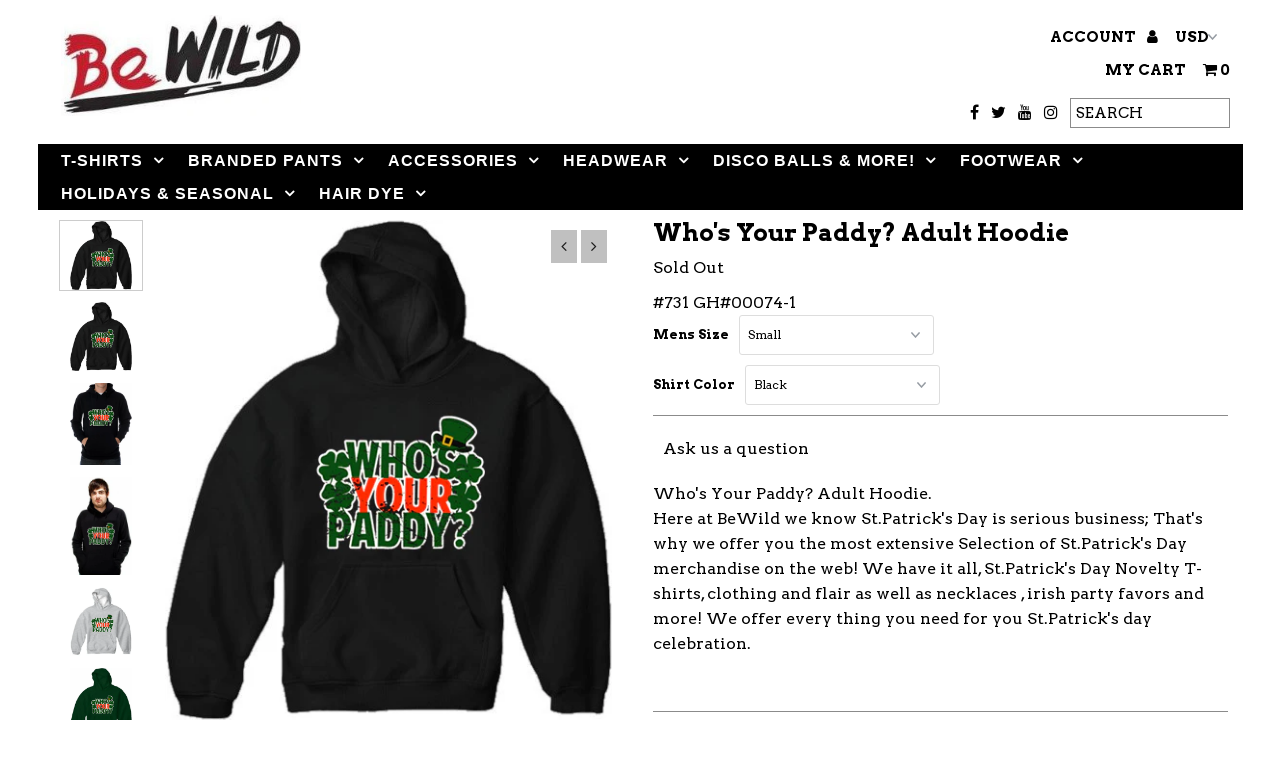

--- FILE ---
content_type: text/html; charset=utf-8
request_url: https://www.bewild.com/products/whos-your-paddy-adult-hoodie
body_size: 27041
content:
<!DOCTYPE html>
<!--[if lt IE 7 ]><html class="ie ie6" lang="en"> <![endif]-->
<!--[if IE 7 ]><html class="ie ie7" lang="en"> <![endif]-->
<!--[if IE 8 ]><html class="ie ie8" lang="en"> <![endif]-->
<!--[if (gte IE 9)|!(IE)]><!--><html lang="en"> <!--<![endif]-->
<head>
  <!-- Global site tag (gtag.js) - Google Analytics -->
<script async src="https://www.googletagmanager.com/gtag/js?id=UA-114514137-1"></script>
<script>
  window.dataLayer = window.dataLayer || [];
  function gtag(){dataLayer.push(arguments);}
  gtag('js', new Date());

  gtag('config', 'UA-114514137-1');
</script>
  <meta name="google-site-verification" content="Dqw9m5a9JOD-gVbeLlqfjfAWa_l4Up8R-iPy-kyMiqs" />
  <meta charset="utf-8" />


  <!-- Meta content
================================================== -->

  <title>
    Who&#39;s Your Paddy? Adult Hoodie &ndash; Bewild
  </title>
  
  <meta name="description" content="Who&#39;s Your Paddy? Adult Hoodie.Here at BeWild we know St.Patrick&#39;s Day is serious business; That&#39;s why we offer you the most extensive Selection of St.Patrick&#39;s Day merchandise on the web! We have it all, St.Patrick&#39;s Day Novelty T-shirts, clothing and flair as well as necklaces , irish party favors and more! We offer " />
  
  <link rel="canonical" href="https://www.bewild.com/products/whos-your-paddy-adult-hoodie" />

  

<meta property="og:type" content="product">
<meta property="og:title" content="Who&#39;s Your Paddy? Adult Hoodie">
<meta property="og:url" content="https://www.bewild.com/products/whos-your-paddy-adult-hoodie">
<meta property="og:description" content="Who&#39;s Your Paddy? Adult Hoodie.Here at BeWild we know St.Patrick&#39;s Day is serious business; That&#39;s why we offer you the most extensive Selection of St.Patrick&#39;s Day merchandise on the web! We have it all, St.Patrick&#39;s Day Novelty T-shirts, clothing and flair as well as necklaces , irish party favors and more! We offer every thing you need for you St.Patrick&#39;s day celebration.">

<meta property="og:image" content="http://www.bewild.com/cdn/shop/products/who-s-your-paddy-adult-hoodie-1_grande.jpg?v=1506524622">
<meta property="og:image:secure_url" content="https://www.bewild.com/cdn/shop/products/who-s-your-paddy-adult-hoodie-1_grande.jpg?v=1506524622">

<meta property="og:image" content="http://www.bewild.com/cdn/shop/products/who-s-your-paddy-adult-hoodie-25_grande.jpg?v=1506524621">
<meta property="og:image:secure_url" content="https://www.bewild.com/cdn/shop/products/who-s-your-paddy-adult-hoodie-25_grande.jpg?v=1506524621">

<meta property="og:image" content="http://www.bewild.com/cdn/shop/products/who-s-your-paddy-adult-hoodie-2_grande.jpg?v=1506524621">
<meta property="og:image:secure_url" content="https://www.bewild.com/cdn/shop/products/who-s-your-paddy-adult-hoodie-2_grande.jpg?v=1506524621">

<meta property="og:price:amount" content="24.99">
<meta property="og:price:currency" content="USD">

<meta property="og:site_name" content="Bewild">



<meta name="twitter:card" content="summary">


<meta name="twitter:site" content="@Bewild8">


<meta name="twitter:title" content="Who&#39;s Your Paddy? Adult Hoodie">
<meta name="twitter:description" content="Who&#39;s Your Paddy? Adult Hoodie.Here at BeWild we know St.Patrick&#39;s Day is serious business; That&#39;s why we offer you the most extensive Selection of St.Patrick&#39;s Day merchandise on the web! We have it ">
<meta name="twitter:image" content="https://www.bewild.com/cdn/shop/products/who-s-your-paddy-adult-hoodie-1_large.jpg?v=1506524622">
<meta name="twitter:image:width" content="480">
<meta name="twitter:image:height" content="480">


  <!-- CSS
================================================== -->

  <link href="//www.bewild.com/cdn/shop/t/37/assets/stylesheet.css?v=133352084346418848361734473904" rel="stylesheet" type="text/css" media="all" />
  <link href="//www.bewild.com/cdn/shop/t/37/assets/font-awesome.css?v=98795270751561101151617996522" rel="stylesheet" type="text/css" media="all" />
  <link href="//www.bewild.com/cdn/shop/t/37/assets/queries.css?v=179080188257579186191617996544" rel="stylesheet" type="text/css" media="all" />

  <!-- Typography
================================================== -->

    
  
  <link href='//fonts.googleapis.com/css?family=Arvo:400,700' rel='stylesheet' type='text/css'>
    
  
  
  

  
  

  
    
  
  
     

  
     

  
    

  
       

  
    
  
  
  
  
  
  
  
  
      

  
   
  
  
     
  
  
      

  
   

  
   

  
   

  <!-- JS
================================================== -->

  <script type="text/javascript" src="//ajax.googleapis.com/ajax/libs/jquery/2.2.4/jquery.min.js"></script>
  <script src="//www.bewild.com/cdn/shop/t/37/assets/theme.js?v=36370101993099563081617996545" type="text/javascript"></script>
  <script src="//www.bewild.com/cdn/shopifycloud/storefront/assets/themes_support/option_selection-b017cd28.js" type="text/javascript"></script>
  <script src="//www.bewild.com/cdn/shop/t/37/assets/jquery.fs.shifter.js?v=49917305197206640071617996531" type="text/javascript"></script>
  
  <meta name="viewport" content="width=device-width, initial-scale=1, maximum-scale=1, user-scalable=no">

  <!-- Favicons
================================================== -->

  <link rel="shortcut icon" href="//www.bewild.com/cdn/shop/t/37/assets/favicon.png?v=173871637392207393611617996519">

  

  <script>window.performance && window.performance.mark && window.performance.mark('shopify.content_for_header.start');</script><meta name="google-site-verification" content="7oNoRcNIGR_qm7I1vXuckoIJRbQb9HWRS4L43fJsuwQ">
<meta id="shopify-digital-wallet" name="shopify-digital-wallet" content="/14982894/digital_wallets/dialog">
<meta name="shopify-checkout-api-token" content="c8cf7f59ff2859aa42cb207a0bb625bf">
<link rel="alternate" type="application/json+oembed" href="https://www.bewild.com/products/whos-your-paddy-adult-hoodie.oembed">
<script async="async" src="/checkouts/internal/preloads.js?locale=en-US"></script>
<script id="shopify-features" type="application/json">{"accessToken":"c8cf7f59ff2859aa42cb207a0bb625bf","betas":["rich-media-storefront-analytics"],"domain":"www.bewild.com","predictiveSearch":true,"shopId":14982894,"locale":"en"}</script>
<script>var Shopify = Shopify || {};
Shopify.shop = "bewildshop.myshopify.com";
Shopify.locale = "en";
Shopify.currency = {"active":"USD","rate":"1.0"};
Shopify.country = "US";
Shopify.theme = {"name":"Bewild2018-New-RouteTest","id":121629606076,"schema_name":"Fashionopolism","schema_version":"4.4.2","theme_store_id":141,"role":"main"};
Shopify.theme.handle = "null";
Shopify.theme.style = {"id":null,"handle":null};
Shopify.cdnHost = "www.bewild.com/cdn";
Shopify.routes = Shopify.routes || {};
Shopify.routes.root = "/";</script>
<script type="module">!function(o){(o.Shopify=o.Shopify||{}).modules=!0}(window);</script>
<script>!function(o){function n(){var o=[];function n(){o.push(Array.prototype.slice.apply(arguments))}return n.q=o,n}var t=o.Shopify=o.Shopify||{};t.loadFeatures=n(),t.autoloadFeatures=n()}(window);</script>
<script id="shop-js-analytics" type="application/json">{"pageType":"product"}</script>
<script defer="defer" async type="module" src="//www.bewild.com/cdn/shopifycloud/shop-js/modules/v2/client.init-shop-cart-sync_C5BV16lS.en.esm.js"></script>
<script defer="defer" async type="module" src="//www.bewild.com/cdn/shopifycloud/shop-js/modules/v2/chunk.common_CygWptCX.esm.js"></script>
<script type="module">
  await import("//www.bewild.com/cdn/shopifycloud/shop-js/modules/v2/client.init-shop-cart-sync_C5BV16lS.en.esm.js");
await import("//www.bewild.com/cdn/shopifycloud/shop-js/modules/v2/chunk.common_CygWptCX.esm.js");

  window.Shopify.SignInWithShop?.initShopCartSync?.({"fedCMEnabled":true,"windoidEnabled":true});

</script>
<script>(function() {
  var isLoaded = false;
  function asyncLoad() {
    if (isLoaded) return;
    isLoaded = true;
    var urls = ["\/\/cdn.ywxi.net\/js\/partner-shopify.js?shop=bewildshop.myshopify.com","https:\/\/d23dclunsivw3h.cloudfront.net\/redirect-app.js?shop=bewildshop.myshopify.com","\/\/cdn.trustedsite.com\/js\/partner-shopify.js?shop=bewildshop.myshopify.com","https:\/\/trustbadge.shopclimb.com\/files\/js\/dist\/trustbadge.min.js?shop=bewildshop.myshopify.com","https:\/\/search-us3.omegacommerce.com\/instant\/initjs?ID=6b98428f-f1aa-4f07-bf78-6a2af5abc59b\u0026shop=bewildshop.myshopify.com"];
    for (var i = 0; i < urls.length; i++) {
      var s = document.createElement('script');
      s.type = 'text/javascript';
      s.async = true;
      s.src = urls[i];
      var x = document.getElementsByTagName('script')[0];
      x.parentNode.insertBefore(s, x);
    }
  };
  if(window.attachEvent) {
    window.attachEvent('onload', asyncLoad);
  } else {
    window.addEventListener('load', asyncLoad, false);
  }
})();</script>
<script id="__st">var __st={"a":14982894,"offset":-18000,"reqid":"4e83716b-8c51-4434-9f8f-d1be4fc282de-1768755970","pageurl":"www.bewild.com\/products\/whos-your-paddy-adult-hoodie","u":"d4a0603eb7f5","p":"product","rtyp":"product","rid":10608902153};</script>
<script>window.ShopifyPaypalV4VisibilityTracking = true;</script>
<script id="captcha-bootstrap">!function(){'use strict';const t='contact',e='account',n='new_comment',o=[[t,t],['blogs',n],['comments',n],[t,'customer']],c=[[e,'customer_login'],[e,'guest_login'],[e,'recover_customer_password'],[e,'create_customer']],r=t=>t.map((([t,e])=>`form[action*='/${t}']:not([data-nocaptcha='true']) input[name='form_type'][value='${e}']`)).join(','),a=t=>()=>t?[...document.querySelectorAll(t)].map((t=>t.form)):[];function s(){const t=[...o],e=r(t);return a(e)}const i='password',u='form_key',d=['recaptcha-v3-token','g-recaptcha-response','h-captcha-response',i],f=()=>{try{return window.sessionStorage}catch{return}},m='__shopify_v',_=t=>t.elements[u];function p(t,e,n=!1){try{const o=window.sessionStorage,c=JSON.parse(o.getItem(e)),{data:r}=function(t){const{data:e,action:n}=t;return t[m]||n?{data:e,action:n}:{data:t,action:n}}(c);for(const[e,n]of Object.entries(r))t.elements[e]&&(t.elements[e].value=n);n&&o.removeItem(e)}catch(o){console.error('form repopulation failed',{error:o})}}const l='form_type',E='cptcha';function T(t){t.dataset[E]=!0}const w=window,h=w.document,L='Shopify',v='ce_forms',y='captcha';let A=!1;((t,e)=>{const n=(g='f06e6c50-85a8-45c8-87d0-21a2b65856fe',I='https://cdn.shopify.com/shopifycloud/storefront-forms-hcaptcha/ce_storefront_forms_captcha_hcaptcha.v1.5.2.iife.js',D={infoText:'Protected by hCaptcha',privacyText:'Privacy',termsText:'Terms'},(t,e,n)=>{const o=w[L][v],c=o.bindForm;if(c)return c(t,g,e,D).then(n);var r;o.q.push([[t,g,e,D],n]),r=I,A||(h.body.append(Object.assign(h.createElement('script'),{id:'captcha-provider',async:!0,src:r})),A=!0)});var g,I,D;w[L]=w[L]||{},w[L][v]=w[L][v]||{},w[L][v].q=[],w[L][y]=w[L][y]||{},w[L][y].protect=function(t,e){n(t,void 0,e),T(t)},Object.freeze(w[L][y]),function(t,e,n,w,h,L){const[v,y,A,g]=function(t,e,n){const i=e?o:[],u=t?c:[],d=[...i,...u],f=r(d),m=r(i),_=r(d.filter((([t,e])=>n.includes(e))));return[a(f),a(m),a(_),s()]}(w,h,L),I=t=>{const e=t.target;return e instanceof HTMLFormElement?e:e&&e.form},D=t=>v().includes(t);t.addEventListener('submit',(t=>{const e=I(t);if(!e)return;const n=D(e)&&!e.dataset.hcaptchaBound&&!e.dataset.recaptchaBound,o=_(e),c=g().includes(e)&&(!o||!o.value);(n||c)&&t.preventDefault(),c&&!n&&(function(t){try{if(!f())return;!function(t){const e=f();if(!e)return;const n=_(t);if(!n)return;const o=n.value;o&&e.removeItem(o)}(t);const e=Array.from(Array(32),(()=>Math.random().toString(36)[2])).join('');!function(t,e){_(t)||t.append(Object.assign(document.createElement('input'),{type:'hidden',name:u})),t.elements[u].value=e}(t,e),function(t,e){const n=f();if(!n)return;const o=[...t.querySelectorAll(`input[type='${i}']`)].map((({name:t})=>t)),c=[...d,...o],r={};for(const[a,s]of new FormData(t).entries())c.includes(a)||(r[a]=s);n.setItem(e,JSON.stringify({[m]:1,action:t.action,data:r}))}(t,e)}catch(e){console.error('failed to persist form',e)}}(e),e.submit())}));const S=(t,e)=>{t&&!t.dataset[E]&&(n(t,e.some((e=>e===t))),T(t))};for(const o of['focusin','change'])t.addEventListener(o,(t=>{const e=I(t);D(e)&&S(e,y())}));const B=e.get('form_key'),M=e.get(l),P=B&&M;t.addEventListener('DOMContentLoaded',(()=>{const t=y();if(P)for(const e of t)e.elements[l].value===M&&p(e,B);[...new Set([...A(),...v().filter((t=>'true'===t.dataset.shopifyCaptcha))])].forEach((e=>S(e,t)))}))}(h,new URLSearchParams(w.location.search),n,t,e,['guest_login'])})(!0,!0)}();</script>
<script integrity="sha256-4kQ18oKyAcykRKYeNunJcIwy7WH5gtpwJnB7kiuLZ1E=" data-source-attribution="shopify.loadfeatures" defer="defer" src="//www.bewild.com/cdn/shopifycloud/storefront/assets/storefront/load_feature-a0a9edcb.js" crossorigin="anonymous"></script>
<script data-source-attribution="shopify.dynamic_checkout.dynamic.init">var Shopify=Shopify||{};Shopify.PaymentButton=Shopify.PaymentButton||{isStorefrontPortableWallets:!0,init:function(){window.Shopify.PaymentButton.init=function(){};var t=document.createElement("script");t.src="https://www.bewild.com/cdn/shopifycloud/portable-wallets/latest/portable-wallets.en.js",t.type="module",document.head.appendChild(t)}};
</script>
<script data-source-attribution="shopify.dynamic_checkout.buyer_consent">
  function portableWalletsHideBuyerConsent(e){var t=document.getElementById("shopify-buyer-consent"),n=document.getElementById("shopify-subscription-policy-button");t&&n&&(t.classList.add("hidden"),t.setAttribute("aria-hidden","true"),n.removeEventListener("click",e))}function portableWalletsShowBuyerConsent(e){var t=document.getElementById("shopify-buyer-consent"),n=document.getElementById("shopify-subscription-policy-button");t&&n&&(t.classList.remove("hidden"),t.removeAttribute("aria-hidden"),n.addEventListener("click",e))}window.Shopify?.PaymentButton&&(window.Shopify.PaymentButton.hideBuyerConsent=portableWalletsHideBuyerConsent,window.Shopify.PaymentButton.showBuyerConsent=portableWalletsShowBuyerConsent);
</script>
<script data-source-attribution="shopify.dynamic_checkout.cart.bootstrap">document.addEventListener("DOMContentLoaded",(function(){function t(){return document.querySelector("shopify-accelerated-checkout-cart, shopify-accelerated-checkout")}if(t())Shopify.PaymentButton.init();else{new MutationObserver((function(e,n){t()&&(Shopify.PaymentButton.init(),n.disconnect())})).observe(document.body,{childList:!0,subtree:!0})}}));
</script>
<link id="shopify-accelerated-checkout-styles" rel="stylesheet" media="screen" href="https://www.bewild.com/cdn/shopifycloud/portable-wallets/latest/accelerated-checkout-backwards-compat.css" crossorigin="anonymous">
<style id="shopify-accelerated-checkout-cart">
        #shopify-buyer-consent {
  margin-top: 1em;
  display: inline-block;
  width: 100%;
}

#shopify-buyer-consent.hidden {
  display: none;
}

#shopify-subscription-policy-button {
  background: none;
  border: none;
  padding: 0;
  text-decoration: underline;
  font-size: inherit;
  cursor: pointer;
}

#shopify-subscription-policy-button::before {
  box-shadow: none;
}

      </style>

<script>window.performance && window.performance.mark && window.performance.mark('shopify.content_for_header.end');</script>

<link href="https://monorail-edge.shopifysvc.com" rel="dns-prefetch">
<script>(function(){if ("sendBeacon" in navigator && "performance" in window) {try {var session_token_from_headers = performance.getEntriesByType('navigation')[0].serverTiming.find(x => x.name == '_s').description;} catch {var session_token_from_headers = undefined;}var session_cookie_matches = document.cookie.match(/_shopify_s=([^;]*)/);var session_token_from_cookie = session_cookie_matches && session_cookie_matches.length === 2 ? session_cookie_matches[1] : "";var session_token = session_token_from_headers || session_token_from_cookie || "";function handle_abandonment_event(e) {var entries = performance.getEntries().filter(function(entry) {return /monorail-edge.shopifysvc.com/.test(entry.name);});if (!window.abandonment_tracked && entries.length === 0) {window.abandonment_tracked = true;var currentMs = Date.now();var navigation_start = performance.timing.navigationStart;var payload = {shop_id: 14982894,url: window.location.href,navigation_start,duration: currentMs - navigation_start,session_token,page_type: "product"};window.navigator.sendBeacon("https://monorail-edge.shopifysvc.com/v1/produce", JSON.stringify({schema_id: "online_store_buyer_site_abandonment/1.1",payload: payload,metadata: {event_created_at_ms: currentMs,event_sent_at_ms: currentMs}}));}}window.addEventListener('pagehide', handle_abandonment_event);}}());</script>
<script id="web-pixels-manager-setup">(function e(e,d,r,n,o){if(void 0===o&&(o={}),!Boolean(null===(a=null===(i=window.Shopify)||void 0===i?void 0:i.analytics)||void 0===a?void 0:a.replayQueue)){var i,a;window.Shopify=window.Shopify||{};var t=window.Shopify;t.analytics=t.analytics||{};var s=t.analytics;s.replayQueue=[],s.publish=function(e,d,r){return s.replayQueue.push([e,d,r]),!0};try{self.performance.mark("wpm:start")}catch(e){}var l=function(){var e={modern:/Edge?\/(1{2}[4-9]|1[2-9]\d|[2-9]\d{2}|\d{4,})\.\d+(\.\d+|)|Firefox\/(1{2}[4-9]|1[2-9]\d|[2-9]\d{2}|\d{4,})\.\d+(\.\d+|)|Chrom(ium|e)\/(9{2}|\d{3,})\.\d+(\.\d+|)|(Maci|X1{2}).+ Version\/(15\.\d+|(1[6-9]|[2-9]\d|\d{3,})\.\d+)([,.]\d+|)( \(\w+\)|)( Mobile\/\w+|) Safari\/|Chrome.+OPR\/(9{2}|\d{3,})\.\d+\.\d+|(CPU[ +]OS|iPhone[ +]OS|CPU[ +]iPhone|CPU IPhone OS|CPU iPad OS)[ +]+(15[._]\d+|(1[6-9]|[2-9]\d|\d{3,})[._]\d+)([._]\d+|)|Android:?[ /-](13[3-9]|1[4-9]\d|[2-9]\d{2}|\d{4,})(\.\d+|)(\.\d+|)|Android.+Firefox\/(13[5-9]|1[4-9]\d|[2-9]\d{2}|\d{4,})\.\d+(\.\d+|)|Android.+Chrom(ium|e)\/(13[3-9]|1[4-9]\d|[2-9]\d{2}|\d{4,})\.\d+(\.\d+|)|SamsungBrowser\/([2-9]\d|\d{3,})\.\d+/,legacy:/Edge?\/(1[6-9]|[2-9]\d|\d{3,})\.\d+(\.\d+|)|Firefox\/(5[4-9]|[6-9]\d|\d{3,})\.\d+(\.\d+|)|Chrom(ium|e)\/(5[1-9]|[6-9]\d|\d{3,})\.\d+(\.\d+|)([\d.]+$|.*Safari\/(?![\d.]+ Edge\/[\d.]+$))|(Maci|X1{2}).+ Version\/(10\.\d+|(1[1-9]|[2-9]\d|\d{3,})\.\d+)([,.]\d+|)( \(\w+\)|)( Mobile\/\w+|) Safari\/|Chrome.+OPR\/(3[89]|[4-9]\d|\d{3,})\.\d+\.\d+|(CPU[ +]OS|iPhone[ +]OS|CPU[ +]iPhone|CPU IPhone OS|CPU iPad OS)[ +]+(10[._]\d+|(1[1-9]|[2-9]\d|\d{3,})[._]\d+)([._]\d+|)|Android:?[ /-](13[3-9]|1[4-9]\d|[2-9]\d{2}|\d{4,})(\.\d+|)(\.\d+|)|Mobile Safari.+OPR\/([89]\d|\d{3,})\.\d+\.\d+|Android.+Firefox\/(13[5-9]|1[4-9]\d|[2-9]\d{2}|\d{4,})\.\d+(\.\d+|)|Android.+Chrom(ium|e)\/(13[3-9]|1[4-9]\d|[2-9]\d{2}|\d{4,})\.\d+(\.\d+|)|Android.+(UC? ?Browser|UCWEB|U3)[ /]?(15\.([5-9]|\d{2,})|(1[6-9]|[2-9]\d|\d{3,})\.\d+)\.\d+|SamsungBrowser\/(5\.\d+|([6-9]|\d{2,})\.\d+)|Android.+MQ{2}Browser\/(14(\.(9|\d{2,})|)|(1[5-9]|[2-9]\d|\d{3,})(\.\d+|))(\.\d+|)|K[Aa][Ii]OS\/(3\.\d+|([4-9]|\d{2,})\.\d+)(\.\d+|)/},d=e.modern,r=e.legacy,n=navigator.userAgent;return n.match(d)?"modern":n.match(r)?"legacy":"unknown"}(),u="modern"===l?"modern":"legacy",c=(null!=n?n:{modern:"",legacy:""})[u],f=function(e){return[e.baseUrl,"/wpm","/b",e.hashVersion,"modern"===e.buildTarget?"m":"l",".js"].join("")}({baseUrl:d,hashVersion:r,buildTarget:u}),m=function(e){var d=e.version,r=e.bundleTarget,n=e.surface,o=e.pageUrl,i=e.monorailEndpoint;return{emit:function(e){var a=e.status,t=e.errorMsg,s=(new Date).getTime(),l=JSON.stringify({metadata:{event_sent_at_ms:s},events:[{schema_id:"web_pixels_manager_load/3.1",payload:{version:d,bundle_target:r,page_url:o,status:a,surface:n,error_msg:t},metadata:{event_created_at_ms:s}}]});if(!i)return console&&console.warn&&console.warn("[Web Pixels Manager] No Monorail endpoint provided, skipping logging."),!1;try{return self.navigator.sendBeacon.bind(self.navigator)(i,l)}catch(e){}var u=new XMLHttpRequest;try{return u.open("POST",i,!0),u.setRequestHeader("Content-Type","text/plain"),u.send(l),!0}catch(e){return console&&console.warn&&console.warn("[Web Pixels Manager] Got an unhandled error while logging to Monorail."),!1}}}}({version:r,bundleTarget:l,surface:e.surface,pageUrl:self.location.href,monorailEndpoint:e.monorailEndpoint});try{o.browserTarget=l,function(e){var d=e.src,r=e.async,n=void 0===r||r,o=e.onload,i=e.onerror,a=e.sri,t=e.scriptDataAttributes,s=void 0===t?{}:t,l=document.createElement("script"),u=document.querySelector("head"),c=document.querySelector("body");if(l.async=n,l.src=d,a&&(l.integrity=a,l.crossOrigin="anonymous"),s)for(var f in s)if(Object.prototype.hasOwnProperty.call(s,f))try{l.dataset[f]=s[f]}catch(e){}if(o&&l.addEventListener("load",o),i&&l.addEventListener("error",i),u)u.appendChild(l);else{if(!c)throw new Error("Did not find a head or body element to append the script");c.appendChild(l)}}({src:f,async:!0,onload:function(){if(!function(){var e,d;return Boolean(null===(d=null===(e=window.Shopify)||void 0===e?void 0:e.analytics)||void 0===d?void 0:d.initialized)}()){var d=window.webPixelsManager.init(e)||void 0;if(d){var r=window.Shopify.analytics;r.replayQueue.forEach((function(e){var r=e[0],n=e[1],o=e[2];d.publishCustomEvent(r,n,o)})),r.replayQueue=[],r.publish=d.publishCustomEvent,r.visitor=d.visitor,r.initialized=!0}}},onerror:function(){return m.emit({status:"failed",errorMsg:"".concat(f," has failed to load")})},sri:function(e){var d=/^sha384-[A-Za-z0-9+/=]+$/;return"string"==typeof e&&d.test(e)}(c)?c:"",scriptDataAttributes:o}),m.emit({status:"loading"})}catch(e){m.emit({status:"failed",errorMsg:(null==e?void 0:e.message)||"Unknown error"})}}})({shopId: 14982894,storefrontBaseUrl: "https://www.bewild.com",extensionsBaseUrl: "https://extensions.shopifycdn.com/cdn/shopifycloud/web-pixels-manager",monorailEndpoint: "https://monorail-edge.shopifysvc.com/unstable/produce_batch",surface: "storefront-renderer",enabledBetaFlags: ["2dca8a86"],webPixelsConfigList: [{"id":"54755556","eventPayloadVersion":"v1","runtimeContext":"LAX","scriptVersion":"1","type":"CUSTOM","privacyPurposes":["MARKETING"],"name":"Meta pixel (migrated)"},{"id":"60784868","eventPayloadVersion":"v1","runtimeContext":"LAX","scriptVersion":"1","type":"CUSTOM","privacyPurposes":["ANALYTICS"],"name":"Google Analytics tag (migrated)"},{"id":"shopify-app-pixel","configuration":"{}","eventPayloadVersion":"v1","runtimeContext":"STRICT","scriptVersion":"0450","apiClientId":"shopify-pixel","type":"APP","privacyPurposes":["ANALYTICS","MARKETING"]},{"id":"shopify-custom-pixel","eventPayloadVersion":"v1","runtimeContext":"LAX","scriptVersion":"0450","apiClientId":"shopify-pixel","type":"CUSTOM","privacyPurposes":["ANALYTICS","MARKETING"]}],isMerchantRequest: false,initData: {"shop":{"name":"Bewild","paymentSettings":{"currencyCode":"USD"},"myshopifyDomain":"bewildshop.myshopify.com","countryCode":"US","storefrontUrl":"https:\/\/www.bewild.com"},"customer":null,"cart":null,"checkout":null,"productVariants":[{"price":{"amount":24.99,"currencyCode":"USD"},"product":{"title":"Who's Your Paddy? Adult Hoodie","vendor":"Bewild","id":"10608902153","untranslatedTitle":"Who's Your Paddy? Adult Hoodie","url":"\/products\/whos-your-paddy-adult-hoodie","type":""},"id":"47705620489","image":{"src":"\/\/www.bewild.com\/cdn\/shop\/products\/who-s-your-paddy-adult-hoodie-1.jpg?v=1506524622"},"sku":"#731 GH#00074-1","title":"Small \/ Black","untranslatedTitle":"Small \/ Black"},{"price":{"amount":24.99,"currencyCode":"USD"},"product":{"title":"Who's Your Paddy? Adult Hoodie","vendor":"Bewild","id":"10608902153","untranslatedTitle":"Who's Your Paddy? Adult Hoodie","url":"\/products\/whos-your-paddy-adult-hoodie","type":""},"id":"613683855369","image":{"src":"\/\/www.bewild.com\/cdn\/shop\/products\/who-s-your-paddy-adult-hoodie-54.jpg?v=1506524621"},"sku":"#731 GH#00074-2","title":"Small \/ White","untranslatedTitle":"Small \/ White"},{"price":{"amount":24.99,"currencyCode":"USD"},"product":{"title":"Who's Your Paddy? Adult Hoodie","vendor":"Bewild","id":"10608902153","untranslatedTitle":"Who's Your Paddy? Adult Hoodie","url":"\/products\/whos-your-paddy-adult-hoodie","type":""},"id":"613683888137","image":{"src":"\/\/www.bewild.com\/cdn\/shop\/products\/who-s-your-paddy-adult-hoodie-50.jpg?v=1506524621"},"sku":"#731 GH#00074-3","title":"Small \/ Navy Blue","untranslatedTitle":"Small \/ Navy Blue"},{"price":{"amount":24.99,"currencyCode":"USD"},"product":{"title":"Who's Your Paddy? Adult Hoodie","vendor":"Bewild","id":"10608902153","untranslatedTitle":"Who's Your Paddy? Adult Hoodie","url":"\/products\/whos-your-paddy-adult-hoodie","type":""},"id":"613683920905","image":{"src":"\/\/www.bewild.com\/cdn\/shop\/products\/who-s-your-paddy-adult-hoodie-1.jpg?v=1506524622"},"sku":"#731 GH#00074-4","title":"Small \/ Charcoal Grey","untranslatedTitle":"Small \/ Charcoal Grey"},{"price":{"amount":24.99,"currencyCode":"USD"},"product":{"title":"Who's Your Paddy? Adult Hoodie","vendor":"Bewild","id":"10608902153","untranslatedTitle":"Who's Your Paddy? Adult Hoodie","url":"\/products\/whos-your-paddy-adult-hoodie","type":""},"id":"613683953673","image":{"src":"\/\/www.bewild.com\/cdn\/shop\/products\/who-s-your-paddy-adult-hoodie-4.jpg?v=1506524621"},"sku":"#731 GH#00074-5","title":"Small \/ Light Grey","untranslatedTitle":"Small \/ Light Grey"},{"price":{"amount":24.99,"currencyCode":"USD"},"product":{"title":"Who's Your Paddy? Adult Hoodie","vendor":"Bewild","id":"10608902153","untranslatedTitle":"Who's Your Paddy? Adult Hoodie","url":"\/products\/whos-your-paddy-adult-hoodie","type":""},"id":"613683986441","image":{"src":"\/\/www.bewild.com\/cdn\/shop\/products\/who-s-your-paddy-adult-hoodie-46.jpg?v=1506524621"},"sku":"#731 GH#00074-6","title":"Small \/ Kelly Green","untranslatedTitle":"Small \/ Kelly Green"},{"price":{"amount":24.99,"currencyCode":"USD"},"product":{"title":"Who's Your Paddy? Adult Hoodie","vendor":"Bewild","id":"10608902153","untranslatedTitle":"Who's Your Paddy? Adult Hoodie","url":"\/products\/whos-your-paddy-adult-hoodie","type":""},"id":"613684019209","image":{"src":"\/\/www.bewild.com\/cdn\/shop\/products\/who-s-your-paddy-adult-hoodie-5.jpg?v=1506524621"},"sku":"#731 GH#00074-7","title":"Small \/ Hunter Green","untranslatedTitle":"Small \/ Hunter Green"},{"price":{"amount":24.99,"currencyCode":"USD"},"product":{"title":"Who's Your Paddy? Adult Hoodie","vendor":"Bewild","id":"10608902153","untranslatedTitle":"Who's Your Paddy? Adult Hoodie","url":"\/products\/whos-your-paddy-adult-hoodie","type":""},"id":"613684051977","image":{"src":"\/\/www.bewild.com\/cdn\/shop\/products\/who-s-your-paddy-adult-hoodie-1.jpg?v=1506524622"},"sku":"#731 GH#00074-8","title":"Medium \/ Black","untranslatedTitle":"Medium \/ Black"},{"price":{"amount":24.99,"currencyCode":"USD"},"product":{"title":"Who's Your Paddy? Adult Hoodie","vendor":"Bewild","id":"10608902153","untranslatedTitle":"Who's Your Paddy? Adult Hoodie","url":"\/products\/whos-your-paddy-adult-hoodie","type":""},"id":"613684084745","image":{"src":"\/\/www.bewild.com\/cdn\/shop\/products\/who-s-your-paddy-adult-hoodie-54.jpg?v=1506524621"},"sku":"#731 GH#00074-9","title":"Medium \/ White","untranslatedTitle":"Medium \/ White"},{"price":{"amount":24.99,"currencyCode":"USD"},"product":{"title":"Who's Your Paddy? Adult Hoodie","vendor":"Bewild","id":"10608902153","untranslatedTitle":"Who's Your Paddy? Adult Hoodie","url":"\/products\/whos-your-paddy-adult-hoodie","type":""},"id":"613684117513","image":{"src":"\/\/www.bewild.com\/cdn\/shop\/products\/who-s-your-paddy-adult-hoodie-50.jpg?v=1506524621"},"sku":"#731 GH#00074-10","title":"Medium \/ Navy Blue","untranslatedTitle":"Medium \/ Navy Blue"},{"price":{"amount":24.99,"currencyCode":"USD"},"product":{"title":"Who's Your Paddy? Adult Hoodie","vendor":"Bewild","id":"10608902153","untranslatedTitle":"Who's Your Paddy? Adult Hoodie","url":"\/products\/whos-your-paddy-adult-hoodie","type":""},"id":"613684150281","image":{"src":"\/\/www.bewild.com\/cdn\/shop\/products\/who-s-your-paddy-adult-hoodie-1.jpg?v=1506524622"},"sku":"#731 GH#00074-11","title":"Medium \/ Charcoal Grey","untranslatedTitle":"Medium \/ Charcoal Grey"},{"price":{"amount":24.99,"currencyCode":"USD"},"product":{"title":"Who's Your Paddy? Adult Hoodie","vendor":"Bewild","id":"10608902153","untranslatedTitle":"Who's Your Paddy? Adult Hoodie","url":"\/products\/whos-your-paddy-adult-hoodie","type":""},"id":"613684183049","image":{"src":"\/\/www.bewild.com\/cdn\/shop\/products\/who-s-your-paddy-adult-hoodie-4.jpg?v=1506524621"},"sku":"#731 GH#00074-12","title":"Medium \/ Light Grey","untranslatedTitle":"Medium \/ Light Grey"},{"price":{"amount":24.99,"currencyCode":"USD"},"product":{"title":"Who's Your Paddy? Adult Hoodie","vendor":"Bewild","id":"10608902153","untranslatedTitle":"Who's Your Paddy? Adult Hoodie","url":"\/products\/whos-your-paddy-adult-hoodie","type":""},"id":"613684215817","image":{"src":"\/\/www.bewild.com\/cdn\/shop\/products\/who-s-your-paddy-adult-hoodie-46.jpg?v=1506524621"},"sku":"#731 GH#00074-13","title":"Medium \/ Kelly Green","untranslatedTitle":"Medium \/ Kelly Green"},{"price":{"amount":24.99,"currencyCode":"USD"},"product":{"title":"Who's Your Paddy? Adult Hoodie","vendor":"Bewild","id":"10608902153","untranslatedTitle":"Who's Your Paddy? Adult Hoodie","url":"\/products\/whos-your-paddy-adult-hoodie","type":""},"id":"613684248585","image":{"src":"\/\/www.bewild.com\/cdn\/shop\/products\/who-s-your-paddy-adult-hoodie-5.jpg?v=1506524621"},"sku":"#731 GH#00074-14","title":"Medium \/ Hunter Green","untranslatedTitle":"Medium \/ Hunter Green"},{"price":{"amount":24.99,"currencyCode":"USD"},"product":{"title":"Who's Your Paddy? Adult Hoodie","vendor":"Bewild","id":"10608902153","untranslatedTitle":"Who's Your Paddy? Adult Hoodie","url":"\/products\/whos-your-paddy-adult-hoodie","type":""},"id":"613684281353","image":{"src":"\/\/www.bewild.com\/cdn\/shop\/products\/who-s-your-paddy-adult-hoodie-1.jpg?v=1506524622"},"sku":"#731 GH#00074-15","title":"Large \/ Black","untranslatedTitle":"Large \/ Black"},{"price":{"amount":24.99,"currencyCode":"USD"},"product":{"title":"Who's Your Paddy? Adult Hoodie","vendor":"Bewild","id":"10608902153","untranslatedTitle":"Who's Your Paddy? Adult Hoodie","url":"\/products\/whos-your-paddy-adult-hoodie","type":""},"id":"613684314121","image":{"src":"\/\/www.bewild.com\/cdn\/shop\/products\/who-s-your-paddy-adult-hoodie-54.jpg?v=1506524621"},"sku":"#731 GH#00074-16","title":"Large \/ White","untranslatedTitle":"Large \/ White"},{"price":{"amount":24.99,"currencyCode":"USD"},"product":{"title":"Who's Your Paddy? Adult Hoodie","vendor":"Bewild","id":"10608902153","untranslatedTitle":"Who's Your Paddy? Adult Hoodie","url":"\/products\/whos-your-paddy-adult-hoodie","type":""},"id":"613684346889","image":{"src":"\/\/www.bewild.com\/cdn\/shop\/products\/who-s-your-paddy-adult-hoodie-50.jpg?v=1506524621"},"sku":"#731 GH#00074-17","title":"Large \/ Navy Blue","untranslatedTitle":"Large \/ Navy Blue"},{"price":{"amount":24.99,"currencyCode":"USD"},"product":{"title":"Who's Your Paddy? Adult Hoodie","vendor":"Bewild","id":"10608902153","untranslatedTitle":"Who's Your Paddy? Adult Hoodie","url":"\/products\/whos-your-paddy-adult-hoodie","type":""},"id":"613684379657","image":{"src":"\/\/www.bewild.com\/cdn\/shop\/products\/who-s-your-paddy-adult-hoodie-1.jpg?v=1506524622"},"sku":"#731 GH#00074-18","title":"Large \/ Charcoal Grey","untranslatedTitle":"Large \/ Charcoal Grey"},{"price":{"amount":24.99,"currencyCode":"USD"},"product":{"title":"Who's Your Paddy? Adult Hoodie","vendor":"Bewild","id":"10608902153","untranslatedTitle":"Who's Your Paddy? Adult Hoodie","url":"\/products\/whos-your-paddy-adult-hoodie","type":""},"id":"613684412425","image":{"src":"\/\/www.bewild.com\/cdn\/shop\/products\/who-s-your-paddy-adult-hoodie-4.jpg?v=1506524621"},"sku":"#731 GH#00074-19","title":"Large \/ Light Grey","untranslatedTitle":"Large \/ Light Grey"},{"price":{"amount":24.99,"currencyCode":"USD"},"product":{"title":"Who's Your Paddy? Adult Hoodie","vendor":"Bewild","id":"10608902153","untranslatedTitle":"Who's Your Paddy? Adult Hoodie","url":"\/products\/whos-your-paddy-adult-hoodie","type":""},"id":"613684445193","image":{"src":"\/\/www.bewild.com\/cdn\/shop\/products\/who-s-your-paddy-adult-hoodie-46.jpg?v=1506524621"},"sku":"#731 GH#00074-20","title":"Large \/ Kelly Green","untranslatedTitle":"Large \/ Kelly Green"},{"price":{"amount":24.99,"currencyCode":"USD"},"product":{"title":"Who's Your Paddy? Adult Hoodie","vendor":"Bewild","id":"10608902153","untranslatedTitle":"Who's Your Paddy? Adult Hoodie","url":"\/products\/whos-your-paddy-adult-hoodie","type":""},"id":"613684477961","image":{"src":"\/\/www.bewild.com\/cdn\/shop\/products\/who-s-your-paddy-adult-hoodie-5.jpg?v=1506524621"},"sku":"#731 GH#00074-21","title":"Large \/ Hunter Green","untranslatedTitle":"Large \/ Hunter Green"},{"price":{"amount":24.99,"currencyCode":"USD"},"product":{"title":"Who's Your Paddy? Adult Hoodie","vendor":"Bewild","id":"10608902153","untranslatedTitle":"Who's Your Paddy? Adult Hoodie","url":"\/products\/whos-your-paddy-adult-hoodie","type":""},"id":"613684510729","image":{"src":"\/\/www.bewild.com\/cdn\/shop\/products\/who-s-your-paddy-adult-hoodie-1.jpg?v=1506524622"},"sku":"#731 GH#00074-22","title":"X-Large \/ Black","untranslatedTitle":"X-Large \/ Black"},{"price":{"amount":24.99,"currencyCode":"USD"},"product":{"title":"Who's Your Paddy? Adult Hoodie","vendor":"Bewild","id":"10608902153","untranslatedTitle":"Who's Your Paddy? Adult Hoodie","url":"\/products\/whos-your-paddy-adult-hoodie","type":""},"id":"613684543497","image":{"src":"\/\/www.bewild.com\/cdn\/shop\/products\/who-s-your-paddy-adult-hoodie-54.jpg?v=1506524621"},"sku":"#731 GH#00074-23","title":"X-Large \/ White","untranslatedTitle":"X-Large \/ White"},{"price":{"amount":24.99,"currencyCode":"USD"},"product":{"title":"Who's Your Paddy? Adult Hoodie","vendor":"Bewild","id":"10608902153","untranslatedTitle":"Who's Your Paddy? Adult Hoodie","url":"\/products\/whos-your-paddy-adult-hoodie","type":""},"id":"613684576265","image":{"src":"\/\/www.bewild.com\/cdn\/shop\/products\/who-s-your-paddy-adult-hoodie-50.jpg?v=1506524621"},"sku":"#731 GH#00074-24","title":"X-Large \/ Navy Blue","untranslatedTitle":"X-Large \/ Navy Blue"},{"price":{"amount":24.99,"currencyCode":"USD"},"product":{"title":"Who's Your Paddy? Adult Hoodie","vendor":"Bewild","id":"10608902153","untranslatedTitle":"Who's Your Paddy? Adult Hoodie","url":"\/products\/whos-your-paddy-adult-hoodie","type":""},"id":"613684609033","image":{"src":"\/\/www.bewild.com\/cdn\/shop\/products\/who-s-your-paddy-adult-hoodie-1.jpg?v=1506524622"},"sku":"#731 GH#00074-25","title":"X-Large \/ Charcoal Grey","untranslatedTitle":"X-Large \/ Charcoal Grey"},{"price":{"amount":24.99,"currencyCode":"USD"},"product":{"title":"Who's Your Paddy? Adult Hoodie","vendor":"Bewild","id":"10608902153","untranslatedTitle":"Who's Your Paddy? Adult Hoodie","url":"\/products\/whos-your-paddy-adult-hoodie","type":""},"id":"613684641801","image":{"src":"\/\/www.bewild.com\/cdn\/shop\/products\/who-s-your-paddy-adult-hoodie-4.jpg?v=1506524621"},"sku":"#731 GH#00074-26","title":"X-Large \/ Light Grey","untranslatedTitle":"X-Large \/ Light Grey"},{"price":{"amount":24.99,"currencyCode":"USD"},"product":{"title":"Who's Your Paddy? Adult Hoodie","vendor":"Bewild","id":"10608902153","untranslatedTitle":"Who's Your Paddy? Adult Hoodie","url":"\/products\/whos-your-paddy-adult-hoodie","type":""},"id":"613684674569","image":{"src":"\/\/www.bewild.com\/cdn\/shop\/products\/who-s-your-paddy-adult-hoodie-46.jpg?v=1506524621"},"sku":"#731 GH#00074-27","title":"X-Large \/ Kelly Green","untranslatedTitle":"X-Large \/ Kelly Green"},{"price":{"amount":24.99,"currencyCode":"USD"},"product":{"title":"Who's Your Paddy? Adult Hoodie","vendor":"Bewild","id":"10608902153","untranslatedTitle":"Who's Your Paddy? Adult Hoodie","url":"\/products\/whos-your-paddy-adult-hoodie","type":""},"id":"613684707337","image":{"src":"\/\/www.bewild.com\/cdn\/shop\/products\/who-s-your-paddy-adult-hoodie-5.jpg?v=1506524621"},"sku":"#731 GH#00074-28","title":"X-Large \/ Hunter Green","untranslatedTitle":"X-Large \/ Hunter Green"},{"price":{"amount":24.99,"currencyCode":"USD"},"product":{"title":"Who's Your Paddy? Adult Hoodie","vendor":"Bewild","id":"10608902153","untranslatedTitle":"Who's Your Paddy? Adult Hoodie","url":"\/products\/whos-your-paddy-adult-hoodie","type":""},"id":"613684740105","image":{"src":"\/\/www.bewild.com\/cdn\/shop\/products\/who-s-your-paddy-adult-hoodie-1.jpg?v=1506524622"},"sku":"#731 GH#00074-29","title":"XX-Large \/ Black","untranslatedTitle":"XX-Large \/ Black"},{"price":{"amount":24.99,"currencyCode":"USD"},"product":{"title":"Who's Your Paddy? Adult Hoodie","vendor":"Bewild","id":"10608902153","untranslatedTitle":"Who's Your Paddy? Adult Hoodie","url":"\/products\/whos-your-paddy-adult-hoodie","type":""},"id":"613684772873","image":{"src":"\/\/www.bewild.com\/cdn\/shop\/products\/who-s-your-paddy-adult-hoodie-54.jpg?v=1506524621"},"sku":"#731 GH#00074-30","title":"XX-Large \/ White","untranslatedTitle":"XX-Large \/ White"},{"price":{"amount":24.99,"currencyCode":"USD"},"product":{"title":"Who's Your Paddy? Adult Hoodie","vendor":"Bewild","id":"10608902153","untranslatedTitle":"Who's Your Paddy? Adult Hoodie","url":"\/products\/whos-your-paddy-adult-hoodie","type":""},"id":"613684805641","image":{"src":"\/\/www.bewild.com\/cdn\/shop\/products\/who-s-your-paddy-adult-hoodie-50.jpg?v=1506524621"},"sku":"#731 GH#00074-31","title":"XX-Large \/ Navy Blue","untranslatedTitle":"XX-Large \/ Navy Blue"},{"price":{"amount":24.99,"currencyCode":"USD"},"product":{"title":"Who's Your Paddy? Adult Hoodie","vendor":"Bewild","id":"10608902153","untranslatedTitle":"Who's Your Paddy? Adult Hoodie","url":"\/products\/whos-your-paddy-adult-hoodie","type":""},"id":"613684838409","image":{"src":"\/\/www.bewild.com\/cdn\/shop\/products\/who-s-your-paddy-adult-hoodie-1.jpg?v=1506524622"},"sku":"#731 GH#00074-32","title":"XX-Large \/ Charcoal Grey","untranslatedTitle":"XX-Large \/ Charcoal Grey"},{"price":{"amount":24.99,"currencyCode":"USD"},"product":{"title":"Who's Your Paddy? Adult Hoodie","vendor":"Bewild","id":"10608902153","untranslatedTitle":"Who's Your Paddy? Adult Hoodie","url":"\/products\/whos-your-paddy-adult-hoodie","type":""},"id":"613684871177","image":{"src":"\/\/www.bewild.com\/cdn\/shop\/products\/who-s-your-paddy-adult-hoodie-4.jpg?v=1506524621"},"sku":"#731 GH#00074-33","title":"XX-Large \/ Light Grey","untranslatedTitle":"XX-Large \/ Light Grey"},{"price":{"amount":24.99,"currencyCode":"USD"},"product":{"title":"Who's Your Paddy? Adult Hoodie","vendor":"Bewild","id":"10608902153","untranslatedTitle":"Who's Your Paddy? Adult Hoodie","url":"\/products\/whos-your-paddy-adult-hoodie","type":""},"id":"613684903945","image":{"src":"\/\/www.bewild.com\/cdn\/shop\/products\/who-s-your-paddy-adult-hoodie-46.jpg?v=1506524621"},"sku":"#731 GH#00074-34","title":"XX-Large \/ Kelly Green","untranslatedTitle":"XX-Large \/ Kelly Green"},{"price":{"amount":24.99,"currencyCode":"USD"},"product":{"title":"Who's Your Paddy? Adult Hoodie","vendor":"Bewild","id":"10608902153","untranslatedTitle":"Who's Your Paddy? Adult Hoodie","url":"\/products\/whos-your-paddy-adult-hoodie","type":""},"id":"613684936713","image":{"src":"\/\/www.bewild.com\/cdn\/shop\/products\/who-s-your-paddy-adult-hoodie-5.jpg?v=1506524621"},"sku":"#731 GH#00074-35","title":"XX-Large \/ Hunter Green","untranslatedTitle":"XX-Large \/ Hunter Green"},{"price":{"amount":24.99,"currencyCode":"USD"},"product":{"title":"Who's Your Paddy? Adult Hoodie","vendor":"Bewild","id":"10608902153","untranslatedTitle":"Who's Your Paddy? Adult Hoodie","url":"\/products\/whos-your-paddy-adult-hoodie","type":""},"id":"613684969481","image":{"src":"\/\/www.bewild.com\/cdn\/shop\/products\/who-s-your-paddy-adult-hoodie-1.jpg?v=1506524622"},"sku":"#731 GH#00074-36","title":"XXX-Large \/ Black","untranslatedTitle":"XXX-Large \/ Black"},{"price":{"amount":24.99,"currencyCode":"USD"},"product":{"title":"Who's Your Paddy? Adult Hoodie","vendor":"Bewild","id":"10608902153","untranslatedTitle":"Who's Your Paddy? Adult Hoodie","url":"\/products\/whos-your-paddy-adult-hoodie","type":""},"id":"613685002249","image":{"src":"\/\/www.bewild.com\/cdn\/shop\/products\/who-s-your-paddy-adult-hoodie-54.jpg?v=1506524621"},"sku":"#731 GH#00074-37","title":"XXX-Large \/ White","untranslatedTitle":"XXX-Large \/ White"},{"price":{"amount":24.99,"currencyCode":"USD"},"product":{"title":"Who's Your Paddy? Adult Hoodie","vendor":"Bewild","id":"10608902153","untranslatedTitle":"Who's Your Paddy? Adult Hoodie","url":"\/products\/whos-your-paddy-adult-hoodie","type":""},"id":"613685035017","image":{"src":"\/\/www.bewild.com\/cdn\/shop\/products\/who-s-your-paddy-adult-hoodie-50.jpg?v=1506524621"},"sku":"#731 GH#00074-38","title":"XXX-Large \/ Navy Blue","untranslatedTitle":"XXX-Large \/ Navy Blue"},{"price":{"amount":24.99,"currencyCode":"USD"},"product":{"title":"Who's Your Paddy? Adult Hoodie","vendor":"Bewild","id":"10608902153","untranslatedTitle":"Who's Your Paddy? Adult Hoodie","url":"\/products\/whos-your-paddy-adult-hoodie","type":""},"id":"613685067785","image":{"src":"\/\/www.bewild.com\/cdn\/shop\/products\/who-s-your-paddy-adult-hoodie-1.jpg?v=1506524622"},"sku":"#731 GH#00074-39","title":"XXX-Large \/ Charcoal Grey","untranslatedTitle":"XXX-Large \/ Charcoal Grey"},{"price":{"amount":24.99,"currencyCode":"USD"},"product":{"title":"Who's Your Paddy? Adult Hoodie","vendor":"Bewild","id":"10608902153","untranslatedTitle":"Who's Your Paddy? Adult Hoodie","url":"\/products\/whos-your-paddy-adult-hoodie","type":""},"id":"613685100553","image":{"src":"\/\/www.bewild.com\/cdn\/shop\/products\/who-s-your-paddy-adult-hoodie-4.jpg?v=1506524621"},"sku":"#731 GH#00074-40","title":"XXX-Large \/ Light Grey","untranslatedTitle":"XXX-Large \/ Light Grey"},{"price":{"amount":24.99,"currencyCode":"USD"},"product":{"title":"Who's Your Paddy? Adult Hoodie","vendor":"Bewild","id":"10608902153","untranslatedTitle":"Who's Your Paddy? Adult Hoodie","url":"\/products\/whos-your-paddy-adult-hoodie","type":""},"id":"613685133321","image":{"src":"\/\/www.bewild.com\/cdn\/shop\/products\/who-s-your-paddy-adult-hoodie-46.jpg?v=1506524621"},"sku":"#731 GH#00074-41","title":"XXX-Large \/ Kelly Green","untranslatedTitle":"XXX-Large \/ Kelly Green"},{"price":{"amount":24.99,"currencyCode":"USD"},"product":{"title":"Who's Your Paddy? Adult Hoodie","vendor":"Bewild","id":"10608902153","untranslatedTitle":"Who's Your Paddy? Adult Hoodie","url":"\/products\/whos-your-paddy-adult-hoodie","type":""},"id":"613685166089","image":{"src":"\/\/www.bewild.com\/cdn\/shop\/products\/who-s-your-paddy-adult-hoodie-5.jpg?v=1506524621"},"sku":"#731 GH#00074-42","title":"XXX-Large \/ Hunter Green","untranslatedTitle":"XXX-Large \/ Hunter Green"}],"purchasingCompany":null},},"https://www.bewild.com/cdn","fcfee988w5aeb613cpc8e4bc33m6693e112",{"modern":"","legacy":""},{"shopId":"14982894","storefrontBaseUrl":"https:\/\/www.bewild.com","extensionBaseUrl":"https:\/\/extensions.shopifycdn.com\/cdn\/shopifycloud\/web-pixels-manager","surface":"storefront-renderer","enabledBetaFlags":"[\"2dca8a86\"]","isMerchantRequest":"false","hashVersion":"fcfee988w5aeb613cpc8e4bc33m6693e112","publish":"custom","events":"[[\"page_viewed\",{}],[\"product_viewed\",{\"productVariant\":{\"price\":{\"amount\":24.99,\"currencyCode\":\"USD\"},\"product\":{\"title\":\"Who's Your Paddy? Adult Hoodie\",\"vendor\":\"Bewild\",\"id\":\"10608902153\",\"untranslatedTitle\":\"Who's Your Paddy? Adult Hoodie\",\"url\":\"\/products\/whos-your-paddy-adult-hoodie\",\"type\":\"\"},\"id\":\"47705620489\",\"image\":{\"src\":\"\/\/www.bewild.com\/cdn\/shop\/products\/who-s-your-paddy-adult-hoodie-1.jpg?v=1506524622\"},\"sku\":\"#731 GH#00074-1\",\"title\":\"Small \/ Black\",\"untranslatedTitle\":\"Small \/ Black\"}}]]"});</script><script>
  window.ShopifyAnalytics = window.ShopifyAnalytics || {};
  window.ShopifyAnalytics.meta = window.ShopifyAnalytics.meta || {};
  window.ShopifyAnalytics.meta.currency = 'USD';
  var meta = {"product":{"id":10608902153,"gid":"gid:\/\/shopify\/Product\/10608902153","vendor":"Bewild","type":"","handle":"whos-your-paddy-adult-hoodie","variants":[{"id":47705620489,"price":2499,"name":"Who's Your Paddy? Adult Hoodie - Small \/ Black","public_title":"Small \/ Black","sku":"#731 GH#00074-1"},{"id":613683855369,"price":2499,"name":"Who's Your Paddy? Adult Hoodie - Small \/ White","public_title":"Small \/ White","sku":"#731 GH#00074-2"},{"id":613683888137,"price":2499,"name":"Who's Your Paddy? Adult Hoodie - Small \/ Navy Blue","public_title":"Small \/ Navy Blue","sku":"#731 GH#00074-3"},{"id":613683920905,"price":2499,"name":"Who's Your Paddy? Adult Hoodie - Small \/ Charcoal Grey","public_title":"Small \/ Charcoal Grey","sku":"#731 GH#00074-4"},{"id":613683953673,"price":2499,"name":"Who's Your Paddy? Adult Hoodie - Small \/ Light Grey","public_title":"Small \/ Light Grey","sku":"#731 GH#00074-5"},{"id":613683986441,"price":2499,"name":"Who's Your Paddy? Adult Hoodie - Small \/ Kelly Green","public_title":"Small \/ Kelly Green","sku":"#731 GH#00074-6"},{"id":613684019209,"price":2499,"name":"Who's Your Paddy? Adult Hoodie - Small \/ Hunter Green","public_title":"Small \/ Hunter Green","sku":"#731 GH#00074-7"},{"id":613684051977,"price":2499,"name":"Who's Your Paddy? Adult Hoodie - Medium \/ Black","public_title":"Medium \/ Black","sku":"#731 GH#00074-8"},{"id":613684084745,"price":2499,"name":"Who's Your Paddy? Adult Hoodie - Medium \/ White","public_title":"Medium \/ White","sku":"#731 GH#00074-9"},{"id":613684117513,"price":2499,"name":"Who's Your Paddy? Adult Hoodie - Medium \/ Navy Blue","public_title":"Medium \/ Navy Blue","sku":"#731 GH#00074-10"},{"id":613684150281,"price":2499,"name":"Who's Your Paddy? Adult Hoodie - Medium \/ Charcoal Grey","public_title":"Medium \/ Charcoal Grey","sku":"#731 GH#00074-11"},{"id":613684183049,"price":2499,"name":"Who's Your Paddy? Adult Hoodie - Medium \/ Light Grey","public_title":"Medium \/ Light Grey","sku":"#731 GH#00074-12"},{"id":613684215817,"price":2499,"name":"Who's Your Paddy? Adult Hoodie - Medium \/ Kelly Green","public_title":"Medium \/ Kelly Green","sku":"#731 GH#00074-13"},{"id":613684248585,"price":2499,"name":"Who's Your Paddy? Adult Hoodie - Medium \/ Hunter Green","public_title":"Medium \/ Hunter Green","sku":"#731 GH#00074-14"},{"id":613684281353,"price":2499,"name":"Who's Your Paddy? Adult Hoodie - Large \/ Black","public_title":"Large \/ Black","sku":"#731 GH#00074-15"},{"id":613684314121,"price":2499,"name":"Who's Your Paddy? Adult Hoodie - Large \/ White","public_title":"Large \/ White","sku":"#731 GH#00074-16"},{"id":613684346889,"price":2499,"name":"Who's Your Paddy? Adult Hoodie - Large \/ Navy Blue","public_title":"Large \/ Navy Blue","sku":"#731 GH#00074-17"},{"id":613684379657,"price":2499,"name":"Who's Your Paddy? Adult Hoodie - Large \/ Charcoal Grey","public_title":"Large \/ Charcoal Grey","sku":"#731 GH#00074-18"},{"id":613684412425,"price":2499,"name":"Who's Your Paddy? Adult Hoodie - Large \/ Light Grey","public_title":"Large \/ Light Grey","sku":"#731 GH#00074-19"},{"id":613684445193,"price":2499,"name":"Who's Your Paddy? Adult Hoodie - Large \/ Kelly Green","public_title":"Large \/ Kelly Green","sku":"#731 GH#00074-20"},{"id":613684477961,"price":2499,"name":"Who's Your Paddy? Adult Hoodie - Large \/ Hunter Green","public_title":"Large \/ Hunter Green","sku":"#731 GH#00074-21"},{"id":613684510729,"price":2499,"name":"Who's Your Paddy? Adult Hoodie - X-Large \/ Black","public_title":"X-Large \/ Black","sku":"#731 GH#00074-22"},{"id":613684543497,"price":2499,"name":"Who's Your Paddy? Adult Hoodie - X-Large \/ White","public_title":"X-Large \/ White","sku":"#731 GH#00074-23"},{"id":613684576265,"price":2499,"name":"Who's Your Paddy? Adult Hoodie - X-Large \/ Navy Blue","public_title":"X-Large \/ Navy Blue","sku":"#731 GH#00074-24"},{"id":613684609033,"price":2499,"name":"Who's Your Paddy? Adult Hoodie - X-Large \/ Charcoal Grey","public_title":"X-Large \/ Charcoal Grey","sku":"#731 GH#00074-25"},{"id":613684641801,"price":2499,"name":"Who's Your Paddy? Adult Hoodie - X-Large \/ Light Grey","public_title":"X-Large \/ Light Grey","sku":"#731 GH#00074-26"},{"id":613684674569,"price":2499,"name":"Who's Your Paddy? Adult Hoodie - X-Large \/ Kelly Green","public_title":"X-Large \/ Kelly Green","sku":"#731 GH#00074-27"},{"id":613684707337,"price":2499,"name":"Who's Your Paddy? Adult Hoodie - X-Large \/ Hunter Green","public_title":"X-Large \/ Hunter Green","sku":"#731 GH#00074-28"},{"id":613684740105,"price":2499,"name":"Who's Your Paddy? Adult Hoodie - XX-Large \/ Black","public_title":"XX-Large \/ Black","sku":"#731 GH#00074-29"},{"id":613684772873,"price":2499,"name":"Who's Your Paddy? Adult Hoodie - XX-Large \/ White","public_title":"XX-Large \/ White","sku":"#731 GH#00074-30"},{"id":613684805641,"price":2499,"name":"Who's Your Paddy? Adult Hoodie - XX-Large \/ Navy Blue","public_title":"XX-Large \/ Navy Blue","sku":"#731 GH#00074-31"},{"id":613684838409,"price":2499,"name":"Who's Your Paddy? Adult Hoodie - XX-Large \/ Charcoal Grey","public_title":"XX-Large \/ Charcoal Grey","sku":"#731 GH#00074-32"},{"id":613684871177,"price":2499,"name":"Who's Your Paddy? Adult Hoodie - XX-Large \/ Light Grey","public_title":"XX-Large \/ Light Grey","sku":"#731 GH#00074-33"},{"id":613684903945,"price":2499,"name":"Who's Your Paddy? Adult Hoodie - XX-Large \/ Kelly Green","public_title":"XX-Large \/ Kelly Green","sku":"#731 GH#00074-34"},{"id":613684936713,"price":2499,"name":"Who's Your Paddy? Adult Hoodie - XX-Large \/ Hunter Green","public_title":"XX-Large \/ Hunter Green","sku":"#731 GH#00074-35"},{"id":613684969481,"price":2499,"name":"Who's Your Paddy? Adult Hoodie - XXX-Large \/ Black","public_title":"XXX-Large \/ Black","sku":"#731 GH#00074-36"},{"id":613685002249,"price":2499,"name":"Who's Your Paddy? Adult Hoodie - XXX-Large \/ White","public_title":"XXX-Large \/ White","sku":"#731 GH#00074-37"},{"id":613685035017,"price":2499,"name":"Who's Your Paddy? Adult Hoodie - XXX-Large \/ Navy Blue","public_title":"XXX-Large \/ Navy Blue","sku":"#731 GH#00074-38"},{"id":613685067785,"price":2499,"name":"Who's Your Paddy? Adult Hoodie - XXX-Large \/ Charcoal Grey","public_title":"XXX-Large \/ Charcoal Grey","sku":"#731 GH#00074-39"},{"id":613685100553,"price":2499,"name":"Who's Your Paddy? Adult Hoodie - XXX-Large \/ Light Grey","public_title":"XXX-Large \/ Light Grey","sku":"#731 GH#00074-40"},{"id":613685133321,"price":2499,"name":"Who's Your Paddy? Adult Hoodie - XXX-Large \/ Kelly Green","public_title":"XXX-Large \/ Kelly Green","sku":"#731 GH#00074-41"},{"id":613685166089,"price":2499,"name":"Who's Your Paddy? Adult Hoodie - XXX-Large \/ Hunter Green","public_title":"XXX-Large \/ Hunter Green","sku":"#731 GH#00074-42"}],"remote":false},"page":{"pageType":"product","resourceType":"product","resourceId":10608902153,"requestId":"4e83716b-8c51-4434-9f8f-d1be4fc282de-1768755970"}};
  for (var attr in meta) {
    window.ShopifyAnalytics.meta[attr] = meta[attr];
  }
</script>
<script class="analytics">
  (function () {
    var customDocumentWrite = function(content) {
      var jquery = null;

      if (window.jQuery) {
        jquery = window.jQuery;
      } else if (window.Checkout && window.Checkout.$) {
        jquery = window.Checkout.$;
      }

      if (jquery) {
        jquery('body').append(content);
      }
    };

    var hasLoggedConversion = function(token) {
      if (token) {
        return document.cookie.indexOf('loggedConversion=' + token) !== -1;
      }
      return false;
    }

    var setCookieIfConversion = function(token) {
      if (token) {
        var twoMonthsFromNow = new Date(Date.now());
        twoMonthsFromNow.setMonth(twoMonthsFromNow.getMonth() + 2);

        document.cookie = 'loggedConversion=' + token + '; expires=' + twoMonthsFromNow;
      }
    }

    var trekkie = window.ShopifyAnalytics.lib = window.trekkie = window.trekkie || [];
    if (trekkie.integrations) {
      return;
    }
    trekkie.methods = [
      'identify',
      'page',
      'ready',
      'track',
      'trackForm',
      'trackLink'
    ];
    trekkie.factory = function(method) {
      return function() {
        var args = Array.prototype.slice.call(arguments);
        args.unshift(method);
        trekkie.push(args);
        return trekkie;
      };
    };
    for (var i = 0; i < trekkie.methods.length; i++) {
      var key = trekkie.methods[i];
      trekkie[key] = trekkie.factory(key);
    }
    trekkie.load = function(config) {
      trekkie.config = config || {};
      trekkie.config.initialDocumentCookie = document.cookie;
      var first = document.getElementsByTagName('script')[0];
      var script = document.createElement('script');
      script.type = 'text/javascript';
      script.onerror = function(e) {
        var scriptFallback = document.createElement('script');
        scriptFallback.type = 'text/javascript';
        scriptFallback.onerror = function(error) {
                var Monorail = {
      produce: function produce(monorailDomain, schemaId, payload) {
        var currentMs = new Date().getTime();
        var event = {
          schema_id: schemaId,
          payload: payload,
          metadata: {
            event_created_at_ms: currentMs,
            event_sent_at_ms: currentMs
          }
        };
        return Monorail.sendRequest("https://" + monorailDomain + "/v1/produce", JSON.stringify(event));
      },
      sendRequest: function sendRequest(endpointUrl, payload) {
        // Try the sendBeacon API
        if (window && window.navigator && typeof window.navigator.sendBeacon === 'function' && typeof window.Blob === 'function' && !Monorail.isIos12()) {
          var blobData = new window.Blob([payload], {
            type: 'text/plain'
          });

          if (window.navigator.sendBeacon(endpointUrl, blobData)) {
            return true;
          } // sendBeacon was not successful

        } // XHR beacon

        var xhr = new XMLHttpRequest();

        try {
          xhr.open('POST', endpointUrl);
          xhr.setRequestHeader('Content-Type', 'text/plain');
          xhr.send(payload);
        } catch (e) {
          console.log(e);
        }

        return false;
      },
      isIos12: function isIos12() {
        return window.navigator.userAgent.lastIndexOf('iPhone; CPU iPhone OS 12_') !== -1 || window.navigator.userAgent.lastIndexOf('iPad; CPU OS 12_') !== -1;
      }
    };
    Monorail.produce('monorail-edge.shopifysvc.com',
      'trekkie_storefront_load_errors/1.1',
      {shop_id: 14982894,
      theme_id: 121629606076,
      app_name: "storefront",
      context_url: window.location.href,
      source_url: "//www.bewild.com/cdn/s/trekkie.storefront.cd680fe47e6c39ca5d5df5f0a32d569bc48c0f27.min.js"});

        };
        scriptFallback.async = true;
        scriptFallback.src = '//www.bewild.com/cdn/s/trekkie.storefront.cd680fe47e6c39ca5d5df5f0a32d569bc48c0f27.min.js';
        first.parentNode.insertBefore(scriptFallback, first);
      };
      script.async = true;
      script.src = '//www.bewild.com/cdn/s/trekkie.storefront.cd680fe47e6c39ca5d5df5f0a32d569bc48c0f27.min.js';
      first.parentNode.insertBefore(script, first);
    };
    trekkie.load(
      {"Trekkie":{"appName":"storefront","development":false,"defaultAttributes":{"shopId":14982894,"isMerchantRequest":null,"themeId":121629606076,"themeCityHash":"5360039421007477333","contentLanguage":"en","currency":"USD","eventMetadataId":"249c62c3-19e9-4210-9a88-2b876e6ee993"},"isServerSideCookieWritingEnabled":true,"monorailRegion":"shop_domain","enabledBetaFlags":["65f19447"]},"Session Attribution":{},"S2S":{"facebookCapiEnabled":true,"source":"trekkie-storefront-renderer","apiClientId":580111}}
    );

    var loaded = false;
    trekkie.ready(function() {
      if (loaded) return;
      loaded = true;

      window.ShopifyAnalytics.lib = window.trekkie;

      var originalDocumentWrite = document.write;
      document.write = customDocumentWrite;
      try { window.ShopifyAnalytics.merchantGoogleAnalytics.call(this); } catch(error) {};
      document.write = originalDocumentWrite;

      window.ShopifyAnalytics.lib.page(null,{"pageType":"product","resourceType":"product","resourceId":10608902153,"requestId":"4e83716b-8c51-4434-9f8f-d1be4fc282de-1768755970","shopifyEmitted":true});

      var match = window.location.pathname.match(/checkouts\/(.+)\/(thank_you|post_purchase)/)
      var token = match? match[1]: undefined;
      if (!hasLoggedConversion(token)) {
        setCookieIfConversion(token);
        window.ShopifyAnalytics.lib.track("Viewed Product",{"currency":"USD","variantId":47705620489,"productId":10608902153,"productGid":"gid:\/\/shopify\/Product\/10608902153","name":"Who's Your Paddy? Adult Hoodie - Small \/ Black","price":"24.99","sku":"#731 GH#00074-1","brand":"Bewild","variant":"Small \/ Black","category":"","nonInteraction":true,"remote":false},undefined,undefined,{"shopifyEmitted":true});
      window.ShopifyAnalytics.lib.track("monorail:\/\/trekkie_storefront_viewed_product\/1.1",{"currency":"USD","variantId":47705620489,"productId":10608902153,"productGid":"gid:\/\/shopify\/Product\/10608902153","name":"Who's Your Paddy? Adult Hoodie - Small \/ Black","price":"24.99","sku":"#731 GH#00074-1","brand":"Bewild","variant":"Small \/ Black","category":"","nonInteraction":true,"remote":false,"referer":"https:\/\/www.bewild.com\/products\/whos-your-paddy-adult-hoodie"});
      }
    });


        var eventsListenerScript = document.createElement('script');
        eventsListenerScript.async = true;
        eventsListenerScript.src = "//www.bewild.com/cdn/shopifycloud/storefront/assets/shop_events_listener-3da45d37.js";
        document.getElementsByTagName('head')[0].appendChild(eventsListenerScript);

})();</script>
  <script>
  if (!window.ga || (window.ga && typeof window.ga !== 'function')) {
    window.ga = function ga() {
      (window.ga.q = window.ga.q || []).push(arguments);
      if (window.Shopify && window.Shopify.analytics && typeof window.Shopify.analytics.publish === 'function') {
        window.Shopify.analytics.publish("ga_stub_called", {}, {sendTo: "google_osp_migration"});
      }
      console.error("Shopify's Google Analytics stub called with:", Array.from(arguments), "\nSee https://help.shopify.com/manual/promoting-marketing/pixels/pixel-migration#google for more information.");
    };
    if (window.Shopify && window.Shopify.analytics && typeof window.Shopify.analytics.publish === 'function') {
      window.Shopify.analytics.publish("ga_stub_initialized", {}, {sendTo: "google_osp_migration"});
    }
  }
</script>
<script
  defer
  src="https://www.bewild.com/cdn/shopifycloud/perf-kit/shopify-perf-kit-3.0.4.min.js"
  data-application="storefront-renderer"
  data-shop-id="14982894"
  data-render-region="gcp-us-central1"
  data-page-type="product"
  data-theme-instance-id="121629606076"
  data-theme-name="Fashionopolism"
  data-theme-version="4.4.2"
  data-monorail-region="shop_domain"
  data-resource-timing-sampling-rate="10"
  data-shs="true"
  data-shs-beacon="true"
  data-shs-export-with-fetch="true"
  data-shs-logs-sample-rate="1"
  data-shs-beacon-endpoint="https://www.bewild.com/api/collect"
></script>
</head>

<body class="gridlock shifter product">
  <div id="CartDrawer" class="drawer drawer--right">
  <div class="drawer__header">
    <div class="table-cell">
    <h3>My Cart</h3>
    </div>
    <div class="table-cell">
    <span class="drawer__close js-drawer-close">
        Close
    </span>
    </div>
  </div>
  <div id="CartContainer"></div>
</div>
  <div id="shopify-section-mobile-navigation" class="shopify-section"><nav class="shifter-navigation no-fouc" data-section-id="mobile-navigation" data-section-type="mobile-navigation">
  <div class="search">
    <form action="/search" method="get">
      <input type="text" name="q" id="q" placeholder="SEARCH" />
    </form>
  </div>

  <ul id="accordion">
    
    
    
    <li class="accordion-toggle" aria-haspopup="true" aria-expanded="false"><a href="/pages/printed-apparel">T-Shirts</a></li>
    <div class="accordion-content">
      <ul class="sub">
        
        
        <div class="accordion-toggle2" aria-haspopup="true" aria-expanded="false"><a href="/pages/kids-prints">Kid&#39;s Shirts</a></div>
        <div class="accordion-content2">
          <ul class="sub">
            
            <li><a href="/collections/kids-t-shirt-nerdom">Comic Con & Gaming Clothing Video Game T-Shirts</a></li>
            
            <li><a href="/collections/kids-t-shirt-halloween-prints">Halloween Prints</a></li>
            
            <li><a href="/collections/kids-t-shirt-st-patricks-day">St.Patricks Day</a></li>
            
            <li><a href="/collections/kids-t-shirt-nationality-ethnic">Nationality & Ethnic</a></li>
            
            <li><a href="/collections/kids-t-shirt-political-view">Political View</a></li>
            
            <li><a href="/collections/kids-t-shirt-sports-inspiration">Sport Inspiration</a></li>
            
            <li><a href="/collections/kids-t-shirt-positive-reinforcement">Positive Reinforcement </a></li>
            
            <li><a href="/collections/kids-t-shirt-say-it-loud">Say it Loud</a></li>
            
            <li><a href="/collections/kids-t-shirt-hip-hop-inspired">Hip-Hop Inspired Clothing</a></li>
            
            <li><a href="/collections/kids-t-shirt-holiday-prints">Holiday Prints</a></li>
            
            <li><a href="/collections/kids-t-shirt-cool-funny-offensive">Cool Funny & Offensive</a></li>
            
            <li><a href="/collections/kids-t-shirt-famous-quotes-and-sayings">Famous Quotes and sayings</a></li>
            
          </ul>
        </div>
        
        
        
        <div class="accordion-toggle2" aria-haspopup="true" aria-expanded="false"><a href="/pages/hoodie-prints">Hoodies</a></div>
        <div class="accordion-content2">
          <ul class="sub">
            
            <li><a href="/collections/hoodies-blank-comfy">Blank & Comfy</a></li>
            
            <li><a href="/collections/hoodies-halloween-prints">Halloween Prints</a></li>
            
            <li><a href="/collections/hoodies-biker-style">Biker Style</a></li>
            
            <li><a href="/collections/hoodies-st-patricks-day">St.Patricks Day</a></li>
            
            <li><a href="/collections/hoodies-nationality-ethnic">Nationality & Ethnic</a></li>
            
            <li><a href="/collections/hoodies-political-view">Political View</a></li>
            
            <li><a href="/collections/hoodies-sports-inspiration">Sport Inspiration</a></li>
            
            <li><a href="/collections/hoodies-positive-reinforcement">Positive Reinforcement </a></li>
            
            <li><a href="/collections/hoodies-hip-hop-inspired">Hip-Hop Inspired Clothing</a></li>
            
            <li><a href="/collections/hoodies-say-it-loud">Say it Loud</a></li>
            
            <li><a href="/collections/hoodies-holiday-prints">Holiday Prints</a></li>
            
            <li><a href="/collections/hoodies-cool-funny-offensive">Cool Funny & Offensive</a></li>
            
            <li><a href="/collections/hoodies-famous-quotes-and-sayings">Famous Quotes and sayings</a></li>
            
            <li><a href="/collections/hoodies-nerdom">Comic Con & Gaming Clothing Video Game</a></li>
            
          </ul>
        </div>
        
        
        
        <div class="accordion-toggle2" aria-haspopup="true" aria-expanded="false"><a href="/pages/mens-prints">Men&#39;s Shirts</a></div>
        <div class="accordion-content2">
          <ul class="sub">
            
            <li><a href="/collections/mens-t-shirts-political-view">Political View</a></li>
            
            <li><a href="/collections/mens-t-shirts-st-patricks-day">St.Patricks Day</a></li>
            
            <li><a href="/collections/mens-t-shirts-nationality-ethnic">Nationality & Ethnic</a></li>
            
            <li><a href="/collections/mens-t-shirts-sports-inspiration">Sport Inspiration</a></li>
            
            <li><a href="/collections/mens-t-shirts-nerdom">Comic Con & Gaming Clothing, Video Game</a></li>
            
            <li><a href="/collections/mens-t-shirts-famous-quotes-and-sayings">Famous Quotes and sayings</a></li>
            
            <li><a href="/collections/mens-t-shirts-blank-comfy">Blank & Comfy</a></li>
            
            <li><a href="/collections/mens-t-shirts-cool-funny-offensive">Cool Funny & Offensive</a></li>
            
            <li><a href="/collections/mens-t-shirts-hip-hop-inspired">Hip-Hop Inspired Clothing</a></li>
            
            <li><a href="/collections/mens-t-shirts-halloween-prints">Halloween Prints</a></li>
            
            <li><a href="/collections/mens-t-shirts-biker-style">Biker Style</a></li>
            
            <li><a href="/collections/mens-t-shirts-holiday-prints">Holiday Prints</a></li>
            
            <li><a href="/collections/mens-t-shirts-say-it-loud">Say it Loud</a></li>
            
            <li><a href="/collections/mens-t-shirts-positive-reinforcement">Positive Reinforcement </a></li>
            
          </ul>
        </div>
        
        
        
        <div class="accordion-toggle2" aria-haspopup="true" aria-expanded="false"><a href="/pages/crewneck-sweatshirt-prints">Pullover Crewneck Sweatshirts</a></div>
        <div class="accordion-content2">
          <ul class="sub">
            
            <li><a href="/collections/crewneck-blank-comfy">Blank & Comfy</a></li>
            
            <li><a href="/collections/crewneck-halloween-prints">Halloween Prints</a></li>
            
            <li><a href="/collections/crewneck-nerdom">Comic Con & Gaming Clothing Video Game</a></li>
            
            <li><a href="/collections/crewneck-biker-style">Biker Style</a></li>
            
            <li><a href="/collections/crewneck-st-patricks-day">St.Patricks Day</a></li>
            
            <li><a href="/collections/crewneck-nationality-ethnic">Nationality & Ethnic</a></li>
            
            <li><a href="/collections/crewneck-political-view">Political View</a></li>
            
            <li><a href="/collections/crewneck-sports-inspiration">Sport Inspiration</a></li>
            
            <li><a href="/collections/crewneck-positive-reinforcement">Positive Reinforcement </a></li>
            
            <li><a href="/collections/crewneck-hip-hop-inspired">Hip-Hop Inspired Clothing</a></li>
            
            <li><a href="/collections/crewneck-say-it-loud">Say it Loud</a></li>
            
            <li><a href="/collections/crewneck-holiday-prints">Holiday Prints</a></li>
            
            <li><a href="/collections/crewneck-cool-funny-offensive">Cool Funny & Offensive</a></li>
            
            <li><a href="/collections/crewneck-famous-quotes-and-sayings">Famous Quotes and sayings</a></li>
            
          </ul>
        </div>
        
        
        
        <div class="accordion-toggle2" aria-haspopup="true" aria-expanded="false"><a href="/pages/womens-prints">Women&#39;s Shirts</a></div>
        <div class="accordion-content2">
          <ul class="sub">
            
            <li><a href="/collections/womens-t-shirt-nerdom">Comic Con & Gaming Clothing Video Game</a></li>
            
            <li><a href="/collections/womens-t-shirt-halloween-prints">Halloween Prints</a></li>
            
            <li><a href="/collections/womens-t-shirt-biker-style">Biker Style</a></li>
            
            <li><a href="/collections/womens-t-shirt-st-patricks-day">St.Patricks Day</a></li>
            
            <li><a href="/collections/womens-t-shirt-nationality-ethnic">Nationality & Ethnic</a></li>
            
            <li><a href="/collections/womens-t-shirt-political-view">Political View</a></li>
            
            <li><a href="/collections/womens-t-shirt-sports-inspiration">Sport Inspiration</a></li>
            
            <li><a href="/collections/womens-t-shirt-positive-reinforcement">Positive Reinforcement </a></li>
            
            <li><a href="/collections/womens-t-shirt-hip-hop-inspired">Hip-Hop Inspired Clothing</a></li>
            
            <li><a href="/collections/womens-t-shirt-say-it-loud">Say it Loud</a></li>
            
            <li><a href="/collections/womens-t-shirt-holiday-prints">Holiday Prints</a></li>
            
            <li><a href="/collections/womens-t-shirt-cool-funny-offensive">Cool Funny & Offensive</a></li>
            
            <li><a href="/collections/womens-t-shirt-famous-quotes-and-sayings">Famous Quotes and sayings</a></li>
            
            <li><a href="/collections/womens-v-day-thongs">Thongs</a></li>
            
          </ul>
        </div>
        
        
        
        <div class="accordion-toggle2" aria-haspopup="true" aria-expanded="false"><a href="/pages/tanktops">Tanktops</a></div>
        <div class="accordion-content2">
          <ul class="sub">
            
            <li><a href="/collections/tanktops-halloween-prints">Halloween Prints</a></li>
            
            <li><a href="/collections/tanktops-biker-style">Biker Style</a></li>
            
            <li><a href="/collections/tanktops-st-patricks-day">St.Patricks Day</a></li>
            
            <li><a href="/collections/tanktops-nationality-ethnic">Nationality & Ethnic</a></li>
            
            <li><a href="/collections/tanktops-political-view">Political View</a></li>
            
            <li><a href="/collections/tanktops-sports-inspiration">Sport Inspiration</a></li>
            
            <li><a href="/collections/tanktops-positive-reinforcement">Positive Reinforcement </a></li>
            
            <li><a href="/collections/tanktops-hip-hop-inspired">Hip-Hop Inspired Clothing</a></li>
            
            <li><a href="/collections/tanktops-say-it-loud">Say it Loud</a></li>
            
            <li><a href="/collections/tanktops-holiday-prints">Holiday Prints</a></li>
            
            <li><a href="/collections/tanktops-cool-funny-offensive">Cool Funny & Offensive</a></li>
            
            <li><a href="/collections/tanktops-famous-quotes-and-sayings">Famous Quotes and sayings</a></li>
            
          </ul>
        </div>
        
        
        
        <div class="accordion-toggle2" aria-haspopup="true" aria-expanded="false"><a href="/pages/thermal-prints">Thermal Shirts</a></div>
        <div class="accordion-content2">
          <ul class="sub">
            
            <li><a href="/collections/thermal-shirt-halloween-prints">Halloween Prints</a></li>
            
            <li><a href="/collections/thermal-shirt-biker-style">Biker Style</a></li>
            
            <li><a href="/collections/thermal-shirt-st-patricks-day">St.Patricks Day</a></li>
            
            <li><a href="/collections/thermal-shirt-nationality-ethnic">Nationality & Ethnic</a></li>
            
            <li><a href="/collections/thermal-shirt-political-view">Political View</a></li>
            
            <li><a href="/collections/thermal-shirt-sports-inspiration">Sport Inspiration</a></li>
            
            <li><a href="/collections/thermal-shirt-hip-hop-inspired">Hip-Hop Inspired Clothing</a></li>
            
            <li><a href="/collections/thermal-shirt-say-it-loud">Say it Loud</a></li>
            
            <li><a href="/collections/thermal-shirt-holiday-prints">Holiday Prints</a></li>
            
            <li><a href="/collections/thermal-shirt-cool-funny-offensive">Cool Funny & Offensive</a></li>
            
            <li><a href="/collections/thermal-shirt-famous-quotes-and-sayings">Famous Quotes and sayings</a></li>
            
          </ul>
        </div>
        
        
        
        <div class="accordion-toggle2" aria-haspopup="true" aria-expanded="false"><a href="/pages/tote-bags">Tote Bags</a></div>
        <div class="accordion-content2">
          <ul class="sub">
            
            <li><a href="/collections/tote-bags-hip-hop-inspired">Hip-Hop Inspired</a></li>
            
            <li><a href="/collections/tote-bags-nerdom">Comic Con & Gaming Clothing Video Game</a></li>
            
            <li><a href="/collections/tote-bags-biker-style">Biker Style</a></li>
            
            <li><a href="/collections/tote-bags-political-view">Political View</a></li>
            
            <li><a href="/collections/tote-bags-sports-inspiration">Sport Inspiration</a></li>
            
            <li><a href="/collections/tote-bags-positive-reinforcement">Positive Reinforcement </a></li>
            
            <li><a href="/collections/tote-bags-cool-funny-offensive">Cool Funny & Offensive</a></li>
            
            <li><a href="/collections/tote-bags-holiday-prints">Holiday Prints</a></li>
            
            <li><a href="/collections/tote-bags-famous-quotes-and-sayings">Famous Quotes and sayings</a></li>
            
            <li><a href="/collections/tote-bags-halloween-prints-1">Halloween Prints</a></li>
            
          </ul>
        </div>
        
        
        
        <div class="accordion-toggle2" aria-haspopup="true" aria-expanded="false"><a href="/collections/licensed-shirts">Branded Wear</a></div>
        <div class="accordion-content2">
          <ul class="sub">
            
            <li><a href="/collections/blue-line-prints">Blue Line Apparel</a></li>
            
            <li><a href="/collections/drunkn-monkey">DrunknMunky</a></li>
            
            <li><a href="/collections/ghast-apparel">Ghast Apparel</a></li>
            
            <li><a href="/collections/hustler">Hustler</a></li>
            
            <li><a href="/collections/konflic">Konflic</a></li>
            
            <li><a href="/collections/liquid-blue">Liquid Blue</a></li>
            
            <li><a href="/collections/martin-luther-king">Martin Luther King</a></li>
            
            <li><a href="/collections/ryder-supply-clothing">Ryder Supply</a></li>
            
            <li><a href="/collections/soul-rebel">Soul Rebel</a></li>
            
            <li><a href="/collections/tie-dye-ts">Tie Dye Tops</a></li>
            
            <li><a href="/collections/t-i-t-s">T.I.T.S</a></li>
            
            <li><a href="/collections/the-mountain-apparel">The Mountain Apparel</a></li>
            
            <li><a href="/collections/xzavier">Xzavier</a></li>
            
          </ul>
        </div>
        
        
      </ul>
    </div>
    
    
    
    <li class="accordion-toggle" aria-haspopup="true" aria-expanded="false"><a href="/pages/branded-pants">Branded Pants</a></li>
    <div class="accordion-content">
      <ul class="sub">
        
        
        <li><a href="/collections/jnco-jeans">JNCO</a></li>
        
        
        
        <div class="accordion-toggle2" aria-haspopup="true" aria-expanded="false"><a href="/pages/ufo">UFO</a></div>
        <div class="accordion-content2">
          <ul class="sub">
            
            <li><a href="/collections/zip-off-ufo">Zip Off UFO</a></li>
            
            <li><a href="/collections/kids-ufo-pants">Kids UFO</a></li>
            
            <li><a href="/collections/girly-hipster-ufo-pants">Girly Hipster UFO</a></li>
            
            <li><a href="/collections/ufo-skirts-coveralls">UFO Skirts & Coveralls</a></li>
            
            <li><a href="/collections/girly-basic-ufos">Girly Basic UFO</a></li>
            
            <li><a href="/collections/40-wideleg-ufo">40" Wideleg UFO</a></li>
            
            <li><a href="/collections/unisex-basic-contrast-stitched-ufo">Contrast Stitched UFO</a></li>
            
            <li><a href="/collections/unisex-ufo-expandable-bottoms">Expandable Bottom UFO</a></li>
            
            <li><a href="/collections/unisex-ufo-shorts">Basic Unisex UFO Shorts</a></li>
            
            <li><a href="/collections/unisex-ufo-pants-shorts">Basic Unisex UFO</a></li>
            
          </ul>
        </div>
        
        
        
        <li><a href="/collections/tripp-nyc">Tripp</a></li>
        
        
        
        <li><a href="/collections/ghast-pants-shorts">Ghast</a></li>
        
        
        
        <li><a href="/collections/rothco-cargo">BDU Paratrooper</a></li>
        
        
        
        <li><a href="/collections/kikwear">Kikwear</a></li>
        
        
      </ul>
    </div>
    
    
    
    <li class="accordion-toggle" aria-haspopup="true" aria-expanded="false"><a href="/pages/accessories-menu">Accessories</a></li>
    <div class="accordion-content">
      <ul class="sub">
        
        
        <li><a href="/collections/bandanas">Bandannas</a></li>
        
        
        
        <li><a href="/collections/belts">Belts</a></li>
        
        
        
        <li><a href="/collections/best-sellers-2019">Belt Buckles</a></li>
        
        
        
        <li><a href="/collections/flasks">Flasks</a></li>
        
        
        
        <li><a href="/collections/illusion-tattoos">Illusion Tattoos</a></li>
        
        
        
        <li><a href="/collections/sunglasses">Sunglasses</a></li>
        
        
        
        <li><a href="/collections/lapel-pins">Lapel Pins</a></li>
        
        
        
        <li><a href="/collections/neon-accessories">Neon &amp; Black Light Accessories</a></li>
        
        
        
        <li><a href="/collections/money-clips">Money Clip</a></li>
        
        
        
        <li><a href="/collections/wallets-chains">Wallets &amp; Chains</a></li>
        
        
        
        <li><a href="/collections/glow-black-light-paint">Glow &amp; Black Light Paint</a></li>
        
        
        
        <li><a href="/collections/black-light-make-up">Glow &amp; Black Light Make up</a></li>
        
        
        
        <li><a href="/collections/spikes-studs">Spikes &amp; Studs</a></li>
        
        
      </ul>
    </div>
    
    
    
    <li class="accordion-toggle" aria-haspopup="true" aria-expanded="false"><a href="/pages/headwear">Headwear</a></li>
    <div class="accordion-content">
      <ul class="sub">
        
        
        <li><a href="/collections/hats-2019">Brimmed Hats</a></li>
        
        
        
        <li><a href="/collections/fedora-hats-2019">Buckets &amp; Fedoras</a></li>
        
        
        
        <li><a href="/collections/headbands-2019">Headbands</a></li>
        
        
        
        <li><a href="/collections/beanie-2019">Beanies &amp; Headspins</a></li>
        
        
        
        <li><a href="/collections/trucker-hats-2019">Trucker Hats</a></li>
        
        
      </ul>
    </div>
    
    
    
    <li class="accordion-toggle" aria-haspopup="true" aria-expanded="false"><a href="/pages/dorm-and-festive-menu">Disco Balls &amp; More!</a></li>
    <div class="accordion-content">
      <ul class="sub">
        
        
        <li><a href="/collections/rave-gear-disco-balls">Disco Balls</a></li>
        
        
        
        <li><a href="/collections/beaded-curtains-1">Doorway Beads</a></li>
        
        
        
        <li><a href="/collections/dorm-decor-drink-koozies">Drink Koozies</a></li>
        
        
        
        <li><a href="/collections/inflatable-toys">Inflatable Goods</a></li>
        
        
        
        <div class="accordion-toggle2" aria-haspopup="true" aria-expanded="false"><a href="/collections/lava-lamps-lighting">Lava Lamps &amp; Lighting</a></div>
        <div class="accordion-content2">
          <ul class="sub">
            
            <li><a href="/collections/pill-cases">Pill Cases</a></li>
            
          </ul>
        </div>
        
        
        
        <li><a href="/collections/diversion-safes">Diversion Safes, Trays &amp; Containers</a></li>
        
        
        
        <li><a href="/collections/dorm-decor-tapestries">Tapestries</a></li>
        
        
      </ul>
    </div>
    
    
    
    <li class="accordion-toggle" aria-haspopup="true" aria-expanded="false"><a href="/pages/footwear-menu">Footwear</a></li>
    <div class="accordion-content">
      <ul class="sub">
        
        
        <li><a href="/collections/heelys-footwear">Heelys</a></li>
        
        
        
        <li><a href="/collections/slippers-2019">Slippers</a></li>
        
        
        
        <li><a href="/collections/jesus-sandals">Sandals</a></li>
        
        
      </ul>
    </div>
    
    
    
    <li class="accordion-toggle" aria-haspopup="true" aria-expanded="false"><a href="/">Holidays &amp; Seasonal</a></li>
    <div class="accordion-content">
      <ul class="sub">
        
        
        <li><a href="/collections/autism-support-merchandise">Autism Awareness</a></li>
        
        
        
        <div class="accordion-toggle2" aria-haspopup="true" aria-expanded="false"><a href="/pages/vday-merch">Valentine&#39;s Day</a></div>
        <div class="accordion-content2">
          <ul class="sub">
            
            <li><a href="/collections/mens-v-day">Men's T-Shirts</a></li>
            
            <li><a href="/collections/mens-fun-boxers">Men's Boxers</a></li>
            
            <li><a href="/collections/womens-v-day">Women's T-Shirts</a></li>
            
            <li><a href="/collections/womens-v-day-thongs">Women's Thongs</a></li>
            
          </ul>
        </div>
        
        
        
        <div class="accordion-toggle2" aria-haspopup="true" aria-expanded="false"><a href="/pages/st-patricks-day-landing">St.Patrick&#39;s Day</a></div>
        <div class="accordion-content2">
          <ul class="sub">
            
            <li><a href="/collections/st-patricks-day-mens-t-shirts">Men's T-Shirts</a></li>
            
            <li><a href="/collections/st-patricks-day-ladies-t-shirts">Women's T-Shirts</a></li>
            
            <li><a href="/collections/st-patricks-day-kids-t-shirts">Kid's T-Shirts</a></li>
            
            <li><a href="/collections/spd-prints-2019">Unisex Sweatshirts & Long Sleeve</a></li>
            
            <li><a href="/collections/spd-accessories-2019">Accessories</a></li>
            
            <li><a href="/collections/spd-headwear-2019">Headwear</a></li>
            
          </ul>
        </div>
        
        
      </ul>
    </div>
    
    
    
    <li class="accordion-toggle" aria-haspopup="true" aria-expanded="false"><a href="/pages/hair-dye">Hair Dye</a></li>
    <div class="accordion-content">
      <ul class="sub">
        
        
        <li><a href="/collections/arctic-fox-hair-dye">Arctic Fox</a></li>
        
        
        
        <li><a href="/collections/manic-panic">Manic Panic</a></li>
        
        
        
        <li><a href="/collections/special-effects-hair-dye">Special Effects</a></li>
        
        
      </ul>
    </div>
    
    
  </ul>
</nav>



</div>
  <div class="shifter-page is-moved-by-drawer" id="PageContainer">
    <div class="page-wrap">
      <div id="shopify-section-header" class="shopify-section"><div class="header-section" data-section-id="header" data-section-type="header-section">

<div id="top-bar" class="gridlock-fluid">
  <div class="row">
  <div class="row">
    <div class="desktop-12 tablet-6 mobile-3">
      
    </div>
  </div>
  </div>
</div>

    <header class="gridlock-fluid">
      <div class="row">
      <div id="identity" class="row">
        <div id="logo" class="desktop-8 tablet-3 mobile-3">
          
<a href="/">
            <img src="//www.bewild.com/cdn/shop/files/bewildlogo23_600x.jpg?v=1613556109" alt="Bewild" itemprop="logo">
          </a>
          
        </div>

        <div class="desktop-4 tablet-3 mobile-3">
          <ul id="cart">
            
            <li>
              
              <a href="/account/login">ACCOUNT  <i class="fa fa-user"></i></a>
              
            </li>
            
            
            <li><select class="currency-picker" name="currencies">
  
  
  <option value="USD" selected="selected">USD</option>
  
  
  <option value="INR">INR</option>
  
  
  
  <option value="GBP">GBP</option>
  
  
  
  <option value="CAD">CAD</option>
  
  
  
  
  
  <option value="AUD">AUD</option>
  
  
  
  <option value="EUR">EUR</option>
  
  
  
  <option value="JPY">JPY</option>
  
  
</select></li>
            
            <li class="cart-overview">
              <a href="/cart" class="site-header__cart-toggle js-drawer-open-right" aria-controls="CartDrawer" aria-expanded="false">
                <span class="cart-words">My Cart</span>
                &nbsp; <i class="fa fa-shopping-cart" aria-hidden="true"></i>
                <span class="CartCount">0</span>
              </a>
            </li>
            <li class="shifter-handle"><i class="fa fa-bars" aria-hidden="true"></i></li>
          </ul>

          <ul id="social-links">
            <li><a href="https://www.facebook.com/bewildcom" target="_blank"><i class="fa fa-facebook"></i></a></li>
            <li><a href="https://twitter.com/Bewild8" target="_blank"><i class="fa fa-twitter"></i></a></li>
            
            
            <li><a href="https://www.youtube.com/user/bewilddotcom" target="_blank"><i class="fa fa-youtube"></i></a></li>
            
            <li><a href="//instagram.com/bewildcom" target="_blank"><i class="fa fa-instagram"></i></a></li>
            
			<li class="searchbox">
              <form action="/search" method="get">
                <input type="text" name="q" id="q" placeholder="SEARCH" />
              </form>
            </li>
            
          </ul>
        </div>
      </div>
      </div>
    </header>

    <nav id="nav"  class="gridlock-fluid">
  <div class="row">
  <div id="navigation" class="row">
    <ul id="nav" class="desktop-12 mobile-3">
      
      

      
      
      
        <!-- How many links to show per column -->
        
        <!-- How many links in this list -->
        
        <!-- Number of links divided by number per column -->
        
        <!-- Modulo balance of total links divided by links per column -->
        
        <!-- Calculate the modulo offset -->
        

        

      <!-- Start math for calculated multi column dropdowns -->
      <li class="dropdown has_sub_menu" aria-haspopup="true" aria-expanded="false"><a href="/pages/printed-apparel" title="">T-Shirts</a>
        
        <ul class="submenu">
        
          <li class="has_sub_menu" aria-haspopup="true" aria-expanded="false"><a href="/pages/kids-prints">Kid's Shirts</a>
             
            <ul class="nested">
              
              <li><a href="/collections/kids-t-shirt-nerdom">Comic Con & Gaming Clothing Video Game T-Shirts</a></li>
              
              <li><a href="/collections/kids-t-shirt-halloween-prints">Halloween Prints</a></li>
              
              <li><a href="/collections/kids-t-shirt-st-patricks-day">St.Patricks Day</a></li>
              
              <li><a href="/collections/kids-t-shirt-nationality-ethnic">Nationality & Ethnic</a></li>
              
              <li><a href="/collections/kids-t-shirt-political-view">Political View</a></li>
              
              <li><a href="/collections/kids-t-shirt-sports-inspiration">Sport Inspiration</a></li>
              
              <li><a href="/collections/kids-t-shirt-positive-reinforcement">Positive Reinforcement </a></li>
              
              <li><a href="/collections/kids-t-shirt-say-it-loud">Say it Loud</a></li>
              
              <li><a href="/collections/kids-t-shirt-hip-hop-inspired">Hip-Hop Inspired Clothing</a></li>
              
              <li><a href="/collections/kids-t-shirt-holiday-prints">Holiday Prints</a></li>
              
              <li><a href="/collections/kids-t-shirt-cool-funny-offensive">Cool Funny & Offensive</a></li>
              
              <li><a href="/collections/kids-t-shirt-famous-quotes-and-sayings">Famous Quotes and sayings</a></li>
              
            </ul>
            
          </li>
          
          <li class="has_sub_menu" aria-haspopup="true" aria-expanded="false"><a href="/pages/hoodie-prints">Hoodies</a>
             
            <ul class="nested">
              
              <li><a href="/collections/hoodies-blank-comfy">Blank & Comfy</a></li>
              
              <li><a href="/collections/hoodies-halloween-prints">Halloween Prints</a></li>
              
              <li><a href="/collections/hoodies-biker-style">Biker Style</a></li>
              
              <li><a href="/collections/hoodies-st-patricks-day">St.Patricks Day</a></li>
              
              <li><a href="/collections/hoodies-nationality-ethnic">Nationality & Ethnic</a></li>
              
              <li><a href="/collections/hoodies-political-view">Political View</a></li>
              
              <li><a href="/collections/hoodies-sports-inspiration">Sport Inspiration</a></li>
              
              <li><a href="/collections/hoodies-positive-reinforcement">Positive Reinforcement </a></li>
              
              <li><a href="/collections/hoodies-hip-hop-inspired">Hip-Hop Inspired Clothing</a></li>
              
              <li><a href="/collections/hoodies-say-it-loud">Say it Loud</a></li>
              
              <li><a href="/collections/hoodies-holiday-prints">Holiday Prints</a></li>
              
              <li><a href="/collections/hoodies-cool-funny-offensive">Cool Funny & Offensive</a></li>
              
              <li><a href="/collections/hoodies-famous-quotes-and-sayings">Famous Quotes and sayings</a></li>
              
              <li><a href="/collections/hoodies-nerdom">Comic Con & Gaming Clothing Video Game</a></li>
              
            </ul>
            
          </li>
          
          <li class="has_sub_menu" aria-haspopup="true" aria-expanded="false"><a href="/pages/mens-prints">Men's Shirts</a>
             
            <ul class="nested">
              
              <li><a href="/collections/mens-t-shirts-political-view">Political View</a></li>
              
              <li><a href="/collections/mens-t-shirts-st-patricks-day">St.Patricks Day</a></li>
              
              <li><a href="/collections/mens-t-shirts-nationality-ethnic">Nationality & Ethnic</a></li>
              
              <li><a href="/collections/mens-t-shirts-sports-inspiration">Sport Inspiration</a></li>
              
              <li><a href="/collections/mens-t-shirts-nerdom">Comic Con & Gaming Clothing, Video Game</a></li>
              
              <li><a href="/collections/mens-t-shirts-famous-quotes-and-sayings">Famous Quotes and sayings</a></li>
              
              <li><a href="/collections/mens-t-shirts-blank-comfy">Blank & Comfy</a></li>
              
              <li><a href="/collections/mens-t-shirts-cool-funny-offensive">Cool Funny & Offensive</a></li>
              
              <li><a href="/collections/mens-t-shirts-hip-hop-inspired">Hip-Hop Inspired Clothing</a></li>
              
              <li><a href="/collections/mens-t-shirts-halloween-prints">Halloween Prints</a></li>
              
              <li><a href="/collections/mens-t-shirts-biker-style">Biker Style</a></li>
              
              <li><a href="/collections/mens-t-shirts-holiday-prints">Holiday Prints</a></li>
              
              <li><a href="/collections/mens-t-shirts-say-it-loud">Say it Loud</a></li>
              
              <li><a href="/collections/mens-t-shirts-positive-reinforcement">Positive Reinforcement </a></li>
              
            </ul>
            
          </li>
          
          <li class="has_sub_menu" aria-haspopup="true" aria-expanded="false"><a href="/pages/crewneck-sweatshirt-prints">Pullover Crewneck Sweatshirts</a>
             
            <ul class="nested">
              
              <li><a href="/collections/crewneck-blank-comfy">Blank & Comfy</a></li>
              
              <li><a href="/collections/crewneck-halloween-prints">Halloween Prints</a></li>
              
              <li><a href="/collections/crewneck-nerdom">Comic Con & Gaming Clothing Video Game</a></li>
              
              <li><a href="/collections/crewneck-biker-style">Biker Style</a></li>
              
              <li><a href="/collections/crewneck-st-patricks-day">St.Patricks Day</a></li>
              
              <li><a href="/collections/crewneck-nationality-ethnic">Nationality & Ethnic</a></li>
              
              <li><a href="/collections/crewneck-political-view">Political View</a></li>
              
              <li><a href="/collections/crewneck-sports-inspiration">Sport Inspiration</a></li>
              
              <li><a href="/collections/crewneck-positive-reinforcement">Positive Reinforcement </a></li>
              
              <li><a href="/collections/crewneck-hip-hop-inspired">Hip-Hop Inspired Clothing</a></li>
              
              <li><a href="/collections/crewneck-say-it-loud">Say it Loud</a></li>
              
              <li><a href="/collections/crewneck-holiday-prints">Holiday Prints</a></li>
              
              <li><a href="/collections/crewneck-cool-funny-offensive">Cool Funny & Offensive</a></li>
              
              <li><a href="/collections/crewneck-famous-quotes-and-sayings">Famous Quotes and sayings</a></li>
              
            </ul>
            
          </li>
          
          <li class="has_sub_menu" aria-haspopup="true" aria-expanded="false"><a href="/pages/womens-prints">Women's Shirts</a>
             
            <ul class="nested">
              
              <li><a href="/collections/womens-t-shirt-nerdom">Comic Con & Gaming Clothing Video Game</a></li>
              
              <li><a href="/collections/womens-t-shirt-halloween-prints">Halloween Prints</a></li>
              
              <li><a href="/collections/womens-t-shirt-biker-style">Biker Style</a></li>
              
              <li><a href="/collections/womens-t-shirt-st-patricks-day">St.Patricks Day</a></li>
              
              <li><a href="/collections/womens-t-shirt-nationality-ethnic">Nationality & Ethnic</a></li>
              
              <li><a href="/collections/womens-t-shirt-political-view">Political View</a></li>
              
              <li><a href="/collections/womens-t-shirt-sports-inspiration">Sport Inspiration</a></li>
              
              <li><a href="/collections/womens-t-shirt-positive-reinforcement">Positive Reinforcement </a></li>
              
              <li><a href="/collections/womens-t-shirt-hip-hop-inspired">Hip-Hop Inspired Clothing</a></li>
              
              <li><a href="/collections/womens-t-shirt-say-it-loud">Say it Loud</a></li>
              
              <li><a href="/collections/womens-t-shirt-holiday-prints">Holiday Prints</a></li>
              
              <li><a href="/collections/womens-t-shirt-cool-funny-offensive">Cool Funny & Offensive</a></li>
              
              <li><a href="/collections/womens-t-shirt-famous-quotes-and-sayings">Famous Quotes and sayings</a></li>
              
              <li><a href="/collections/womens-v-day-thongs">Thongs</a></li>
              
            </ul>
            
          </li>
          
          <li class="has_sub_menu" aria-haspopup="true" aria-expanded="false"><a href="/pages/tanktops">Tanktops</a>
             
            <ul class="nested">
              
              <li><a href="/collections/tanktops-halloween-prints">Halloween Prints</a></li>
              
              <li><a href="/collections/tanktops-biker-style">Biker Style</a></li>
              
              <li><a href="/collections/tanktops-st-patricks-day">St.Patricks Day</a></li>
              
              <li><a href="/collections/tanktops-nationality-ethnic">Nationality & Ethnic</a></li>
              
              <li><a href="/collections/tanktops-political-view">Political View</a></li>
              
              <li><a href="/collections/tanktops-sports-inspiration">Sport Inspiration</a></li>
              
              <li><a href="/collections/tanktops-positive-reinforcement">Positive Reinforcement </a></li>
              
              <li><a href="/collections/tanktops-hip-hop-inspired">Hip-Hop Inspired Clothing</a></li>
              
              <li><a href="/collections/tanktops-say-it-loud">Say it Loud</a></li>
              
              <li><a href="/collections/tanktops-holiday-prints">Holiday Prints</a></li>
              
              <li><a href="/collections/tanktops-cool-funny-offensive">Cool Funny & Offensive</a></li>
              
              <li><a href="/collections/tanktops-famous-quotes-and-sayings">Famous Quotes and sayings</a></li>
              
            </ul>
            
          </li>
          
          <li class="has_sub_menu" aria-haspopup="true" aria-expanded="false"><a href="/pages/thermal-prints">Thermal Shirts</a>
             
            <ul class="nested">
              
              <li><a href="/collections/thermal-shirt-halloween-prints">Halloween Prints</a></li>
              
              <li><a href="/collections/thermal-shirt-biker-style">Biker Style</a></li>
              
              <li><a href="/collections/thermal-shirt-st-patricks-day">St.Patricks Day</a></li>
              
              <li><a href="/collections/thermal-shirt-nationality-ethnic">Nationality & Ethnic</a></li>
              
              <li><a href="/collections/thermal-shirt-political-view">Political View</a></li>
              
              <li><a href="/collections/thermal-shirt-sports-inspiration">Sport Inspiration</a></li>
              
              <li><a href="/collections/thermal-shirt-hip-hop-inspired">Hip-Hop Inspired Clothing</a></li>
              
              <li><a href="/collections/thermal-shirt-say-it-loud">Say it Loud</a></li>
              
              <li><a href="/collections/thermal-shirt-holiday-prints">Holiday Prints</a></li>
              
              <li><a href="/collections/thermal-shirt-cool-funny-offensive">Cool Funny & Offensive</a></li>
              
              <li><a href="/collections/thermal-shirt-famous-quotes-and-sayings">Famous Quotes and sayings</a></li>
              
            </ul>
            
          </li>
          
          <li class="has_sub_menu" aria-haspopup="true" aria-expanded="false"><a href="/pages/tote-bags">Tote Bags</a>
             
            <ul class="nested">
              
              <li><a href="/collections/tote-bags-hip-hop-inspired">Hip-Hop Inspired</a></li>
              
              <li><a href="/collections/tote-bags-nerdom">Comic Con & Gaming Clothing Video Game</a></li>
              
              <li><a href="/collections/tote-bags-biker-style">Biker Style</a></li>
              
              <li><a href="/collections/tote-bags-political-view">Political View</a></li>
              
              <li><a href="/collections/tote-bags-sports-inspiration">Sport Inspiration</a></li>
              
              <li><a href="/collections/tote-bags-positive-reinforcement">Positive Reinforcement </a></li>
              
              <li><a href="/collections/tote-bags-cool-funny-offensive">Cool Funny & Offensive</a></li>
              
              <li><a href="/collections/tote-bags-holiday-prints">Holiday Prints</a></li>
              
              <li><a href="/collections/tote-bags-famous-quotes-and-sayings">Famous Quotes and sayings</a></li>
              
              <li><a href="/collections/tote-bags-halloween-prints-1">Halloween Prints</a></li>
              
            </ul>
            
          </li>
          
          <li class="has_sub_menu" aria-haspopup="true" aria-expanded="false"><a href="/collections/licensed-shirts">Branded Wear</a>
             
            <ul class="nested">
              
              <li><a href="/collections/blue-line-prints">Blue Line Apparel</a></li>
              
              <li><a href="/collections/drunkn-monkey">DrunknMunky</a></li>
              
              <li><a href="/collections/ghast-apparel">Ghast Apparel</a></li>
              
              <li><a href="/collections/hustler">Hustler</a></li>
              
              <li><a href="/collections/konflic">Konflic</a></li>
              
              <li><a href="/collections/liquid-blue">Liquid Blue</a></li>
              
              <li><a href="/collections/martin-luther-king">Martin Luther King</a></li>
              
              <li><a href="/collections/ryder-supply-clothing">Ryder Supply</a></li>
              
              <li><a href="/collections/soul-rebel">Soul Rebel</a></li>
              
              <li><a href="/collections/tie-dye-ts">Tie Dye Tops</a></li>
              
              <li><a href="/collections/t-i-t-s">T.I.T.S</a></li>
              
              <li><a href="/collections/the-mountain-apparel">The Mountain Apparel</a></li>
              
              <li><a href="/collections/xzavier">Xzavier</a></li>
              
            </ul>
            
          </li>
          
        </ul>
        
      </li>
      <!-- stop doing the math -->
      
      

      
      
      
        <!-- How many links to show per column -->
        
        <!-- How many links in this list -->
        
        <!-- Number of links divided by number per column -->
        
        <!-- Modulo balance of total links divided by links per column -->
        
        <!-- Calculate the modulo offset -->
        

        

      <!-- Start math for calculated multi column dropdowns -->
      <li class="dropdown has_sub_menu" aria-haspopup="true" aria-expanded="false"><a href="/pages/branded-pants" title="">Branded Pants</a>
        
        <ul class="submenu">
        
          <li class="has_sub_menu" aria-haspopup="true" aria-expanded="false"><a href="/collections/jnco-jeans">JNCO</a>
             
          </li>
          
          <li class="has_sub_menu" aria-haspopup="true" aria-expanded="false"><a href="/pages/ufo">UFO</a>
             
            <ul class="nested">
              
              <li><a href="/collections/zip-off-ufo">Zip Off UFO</a></li>
              
              <li><a href="/collections/kids-ufo-pants">Kids UFO</a></li>
              
              <li><a href="/collections/girly-hipster-ufo-pants">Girly Hipster UFO</a></li>
              
              <li><a href="/collections/ufo-skirts-coveralls">UFO Skirts & Coveralls</a></li>
              
              <li><a href="/collections/girly-basic-ufos">Girly Basic UFO</a></li>
              
              <li><a href="/collections/40-wideleg-ufo">40" Wideleg UFO</a></li>
              
              <li><a href="/collections/unisex-basic-contrast-stitched-ufo">Contrast Stitched UFO</a></li>
              
              <li><a href="/collections/unisex-ufo-expandable-bottoms">Expandable Bottom UFO</a></li>
              
              <li><a href="/collections/unisex-ufo-shorts">Basic Unisex UFO Shorts</a></li>
              
              <li><a href="/collections/unisex-ufo-pants-shorts">Basic Unisex UFO</a></li>
              
            </ul>
            
          </li>
          
          <li class="has_sub_menu" aria-haspopup="true" aria-expanded="false"><a href="/collections/tripp-nyc">Tripp</a>
             
          </li>
          
          <li class="has_sub_menu" aria-haspopup="true" aria-expanded="false"><a href="/collections/ghast-pants-shorts">Ghast</a>
             
          </li>
          
          <li class="has_sub_menu" aria-haspopup="true" aria-expanded="false"><a href="/collections/rothco-cargo">BDU Paratrooper</a>
             
          </li>
          
          <li class="has_sub_menu" aria-haspopup="true" aria-expanded="false"><a href="/collections/kikwear">Kikwear</a>
             
          </li>
          
        </ul>
        
      </li>
      <!-- stop doing the math -->
      
      

      
      
      
        <!-- How many links to show per column -->
        
        <!-- How many links in this list -->
        
        <!-- Number of links divided by number per column -->
        
        <!-- Modulo balance of total links divided by links per column -->
        
        <!-- Calculate the modulo offset -->
        

        

      <!-- Start math for calculated multi column dropdowns -->
      <li class="dropdown has_sub_menu" aria-haspopup="true" aria-expanded="false"><a href="/pages/accessories-menu" title="">Accessories</a>
        
        <ul class="submenu">
        
          <li class="has_sub_menu" aria-haspopup="true" aria-expanded="false"><a href="/collections/bandanas">Bandannas</a>
             
          </li>
          
          <li class="has_sub_menu" aria-haspopup="true" aria-expanded="false"><a href="/collections/belts">Belts</a>
             
          </li>
          
          <li class="has_sub_menu" aria-haspopup="true" aria-expanded="false"><a href="/collections/best-sellers-2019">Belt Buckles</a>
             
          </li>
          
          <li class="has_sub_menu" aria-haspopup="true" aria-expanded="false"><a href="/collections/flasks">Flasks</a>
             
          </li>
          
          <li class="has_sub_menu" aria-haspopup="true" aria-expanded="false"><a href="/collections/illusion-tattoos">Illusion Tattoos</a>
             
          </li>
          
          <li class="has_sub_menu" aria-haspopup="true" aria-expanded="false"><a href="/collections/sunglasses">Sunglasses</a>
             
          </li>
          
          <li class="has_sub_menu" aria-haspopup="true" aria-expanded="false"><a href="/collections/lapel-pins">Lapel Pins</a>
             
          </li>
          
          <li class="has_sub_menu" aria-haspopup="true" aria-expanded="false"><a href="/collections/neon-accessories">Neon & Black Light Accessories</a>
             
          </li>
          
          <li class="has_sub_menu" aria-haspopup="true" aria-expanded="false"><a href="/collections/money-clips">Money Clip</a>
             
          </li>
          
          <li class="has_sub_menu" aria-haspopup="true" aria-expanded="false"><a href="/collections/wallets-chains">Wallets & Chains</a>
             
          </li>
          
          <li class="has_sub_menu" aria-haspopup="true" aria-expanded="false"><a href="/collections/glow-black-light-paint">Glow & Black Light Paint</a>
             
          </li>
          
          <li class="has_sub_menu" aria-haspopup="true" aria-expanded="false"><a href="/collections/black-light-make-up">Glow & Black Light Make up</a>
             
          </li>
          
          <li class="has_sub_menu" aria-haspopup="true" aria-expanded="false"><a href="/collections/spikes-studs">Spikes & Studs</a>
             
          </li>
          
        </ul>
        
      </li>
      <!-- stop doing the math -->
      
      

      
      
      
        <!-- How many links to show per column -->
        
        <!-- How many links in this list -->
        
        <!-- Number of links divided by number per column -->
        
        <!-- Modulo balance of total links divided by links per column -->
        
        <!-- Calculate the modulo offset -->
        

        

      <!-- Start math for calculated multi column dropdowns -->
      <li class="dropdown has_sub_menu" aria-haspopup="true" aria-expanded="false"><a href="/pages/headwear" title="">Headwear</a>
        
        <ul class="submenu">
        
          <li class="has_sub_menu" aria-haspopup="true" aria-expanded="false"><a href="/collections/hats-2019">Brimmed Hats</a>
             
          </li>
          
          <li class="has_sub_menu" aria-haspopup="true" aria-expanded="false"><a href="/collections/fedora-hats-2019">Buckets & Fedoras</a>
             
          </li>
          
          <li class="has_sub_menu" aria-haspopup="true" aria-expanded="false"><a href="/collections/headbands-2019">Headbands</a>
             
          </li>
          
          <li class="has_sub_menu" aria-haspopup="true" aria-expanded="false"><a href="/collections/beanie-2019">Beanies & Headspins</a>
             
          </li>
          
          <li class="has_sub_menu" aria-haspopup="true" aria-expanded="false"><a href="/collections/trucker-hats-2019">Trucker Hats</a>
             
          </li>
          
        </ul>
        
      </li>
      <!-- stop doing the math -->
      
      

      
      
      
        <!-- How many links to show per column -->
        
        <!-- How many links in this list -->
        
        <!-- Number of links divided by number per column -->
        
        <!-- Modulo balance of total links divided by links per column -->
        
        <!-- Calculate the modulo offset -->
        

        

      <!-- Start math for calculated multi column dropdowns -->
      <li class="dropdown has_sub_menu" aria-haspopup="true" aria-expanded="false"><a href="/pages/dorm-and-festive-menu" title="">Disco Balls & More!</a>
        
        <ul class="submenu">
        
          <li class="has_sub_menu" aria-haspopup="true" aria-expanded="false"><a href="/collections/rave-gear-disco-balls">Disco Balls</a>
             
          </li>
          
          <li class="has_sub_menu" aria-haspopup="true" aria-expanded="false"><a href="/collections/beaded-curtains-1">Doorway Beads</a>
             
          </li>
          
          <li class="has_sub_menu" aria-haspopup="true" aria-expanded="false"><a href="/collections/dorm-decor-drink-koozies">Drink Koozies</a>
             
          </li>
          
          <li class="has_sub_menu" aria-haspopup="true" aria-expanded="false"><a href="/collections/inflatable-toys">Inflatable Goods</a>
             
          </li>
          
          <li class="has_sub_menu" aria-haspopup="true" aria-expanded="false"><a href="/collections/lava-lamps-lighting">Lava Lamps & Lighting</a>
             
            <ul class="nested">
              
              <li><a href="/collections/pill-cases">Pill Cases</a></li>
              
            </ul>
            
          </li>
          
          <li class="has_sub_menu" aria-haspopup="true" aria-expanded="false"><a href="/collections/diversion-safes">Diversion Safes, Trays & Containers</a>
             
          </li>
          
          <li class="has_sub_menu" aria-haspopup="true" aria-expanded="false"><a href="/collections/dorm-decor-tapestries">Tapestries</a>
             
          </li>
          
        </ul>
        
      </li>
      <!-- stop doing the math -->
      
      

      
      
      
        <!-- How many links to show per column -->
        
        <!-- How many links in this list -->
        
        <!-- Number of links divided by number per column -->
        
        <!-- Modulo balance of total links divided by links per column -->
        
        <!-- Calculate the modulo offset -->
        

        

      <!-- Start math for calculated multi column dropdowns -->
      <li class="dropdown has_sub_menu" aria-haspopup="true" aria-expanded="false"><a href="/pages/footwear-menu" title="">Footwear</a>
        
        <ul class="submenu">
        
          <li class="has_sub_menu" aria-haspopup="true" aria-expanded="false"><a href="/collections/heelys-footwear">Heelys</a>
             
          </li>
          
          <li class="has_sub_menu" aria-haspopup="true" aria-expanded="false"><a href="/collections/slippers-2019">Slippers</a>
             
          </li>
          
          <li class="has_sub_menu" aria-haspopup="true" aria-expanded="false"><a href="/collections/jesus-sandals">Sandals</a>
             
          </li>
          
        </ul>
        
      </li>
      <!-- stop doing the math -->
      
      

      
      
      
        <!-- How many links to show per column -->
        
        <!-- How many links in this list -->
        
        <!-- Number of links divided by number per column -->
        
        <!-- Modulo balance of total links divided by links per column -->
        
        <!-- Calculate the modulo offset -->
        

        

      <!-- Start math for calculated multi column dropdowns -->
      <li class="dropdown has_sub_menu" aria-haspopup="true" aria-expanded="false"><a href="/" title="">Holidays & Seasonal</a>
        
        <ul class="submenu">
        
          <li class="has_sub_menu" aria-haspopup="true" aria-expanded="false"><a href="/collections/autism-support-merchandise">Autism Awareness</a>
             
          </li>
          
          <li class="has_sub_menu" aria-haspopup="true" aria-expanded="false"><a href="/pages/vday-merch">Valentine's Day</a>
             
            <ul class="nested">
              
              <li><a href="/collections/mens-v-day">Men's T-Shirts</a></li>
              
              <li><a href="/collections/mens-fun-boxers">Men's Boxers</a></li>
              
              <li><a href="/collections/womens-v-day">Women's T-Shirts</a></li>
              
              <li><a href="/collections/womens-v-day-thongs">Women's Thongs</a></li>
              
            </ul>
            
          </li>
          
          <li class="has_sub_menu" aria-haspopup="true" aria-expanded="false"><a href="/pages/st-patricks-day-landing">St.Patrick's Day</a>
             
            <ul class="nested">
              
              <li><a href="/collections/st-patricks-day-mens-t-shirts">Men's T-Shirts</a></li>
              
              <li><a href="/collections/st-patricks-day-ladies-t-shirts">Women's T-Shirts</a></li>
              
              <li><a href="/collections/st-patricks-day-kids-t-shirts">Kid's T-Shirts</a></li>
              
              <li><a href="/collections/spd-prints-2019">Unisex Sweatshirts & Long Sleeve</a></li>
              
              <li><a href="/collections/spd-accessories-2019">Accessories</a></li>
              
              <li><a href="/collections/spd-headwear-2019">Headwear</a></li>
              
            </ul>
            
          </li>
          
        </ul>
        
      </li>
      <!-- stop doing the math -->
      
      

      
      
      
        <!-- How many links to show per column -->
        
        <!-- How many links in this list -->
        
        <!-- Number of links divided by number per column -->
        
        <!-- Modulo balance of total links divided by links per column -->
        
        <!-- Calculate the modulo offset -->
        

        

      <!-- Start math for calculated multi column dropdowns -->
      <li class="dropdown has_sub_menu" aria-haspopup="true" aria-expanded="false"><a href="/pages/hair-dye" title="">Hair Dye</a>
        
        <ul class="submenu">
        
          <li class="has_sub_menu" aria-haspopup="true" aria-expanded="false"><a href="/collections/arctic-fox-hair-dye">Arctic Fox</a>
             
          </li>
          
          <li class="has_sub_menu" aria-haspopup="true" aria-expanded="false"><a href="/collections/manic-panic">Manic Panic</a>
             
          </li>
          
          <li class="has_sub_menu" aria-haspopup="true" aria-expanded="false"><a href="/collections/special-effects-hair-dye">Special Effects</a>
             
          </li>
          
        </ul>
        
      </li>
      <!-- stop doing the math -->
      
      
    </ul>
  </div>
  </div>
</nav>


<style>
  
  #logo img { max-width: 260px; }
  
  #logo {
    
  }

  #top-bar, #top-bar p {
    font-size: 12px;
    font-weight: ;
  }

  header #q {
    font-size: 15px;
  }

  ul#cart li a {
    font-size: 15px;
    font-weight: 800;
  }

  select.currency-picker {
    font-size: 15px;
    font-weight: 800;
  }

  #logo {
    font-weight: 400;
    font-size: 18px;
    text-transform: uppercase;
  }

  #logo a {
    
  }

  nav {
    
     line-height: 32px;
  }

  

</style>

</div>

</div>
      <div class="clear"></div>
      


      
      <div id="content" class="row">
        
        
        
          <div id="shopify-section-product-template" class="shopify-section"><div itemscope itemtype="http://schema.org/Product" id="product-10608902153" data-product-id="10608902153" class="product-page" data-section-id="product-template">

  <meta itemprop="url" content="https://www.bewild.com/products/whos-your-paddy-adult-hoodie">
  <meta itemprop="image" content="//www.bewild.com/cdn/shop/products/who-s-your-paddy-adult-hoodie-1_grande.jpg?v=1506524622">

  <div id="mob-product-images" class="owl-carousel desktop-hide tablet-hide mobile-3">
    
    <div class="mthumb"><img src="//www.bewild.com/cdn/shop/products/who-s-your-paddy-adult-hoodie-1.jpg?v=1506524622" alt="Who&#39;s Your Paddy? Adult Hoodie"></div>
    
    <div class="mthumb"><img src="//www.bewild.com/cdn/shop/products/who-s-your-paddy-adult-hoodie-25.jpg?v=1506524621" alt="Who&#39;s Your Paddy? Adult Hoodie"></div>
    
    <div class="mthumb"><img src="//www.bewild.com/cdn/shop/products/who-s-your-paddy-adult-hoodie-2.jpg?v=1506524621" alt="Who&#39;s Your Paddy? Adult Hoodie"></div>
    
    <div class="mthumb"><img src="//www.bewild.com/cdn/shop/products/who-s-your-paddy-adult-hoodie-3.jpg?v=1506524621" alt="Who&#39;s Your Paddy? Adult Hoodie"></div>
    
    <div class="mthumb"><img src="//www.bewild.com/cdn/shop/products/who-s-your-paddy-adult-hoodie-4.jpg?v=1506524621" alt="Who&#39;s Your Paddy? Adult Hoodie"></div>
    
    <div class="mthumb"><img src="//www.bewild.com/cdn/shop/products/who-s-your-paddy-adult-hoodie-5.jpg?v=1506524621" alt="Who&#39;s Your Paddy? Adult Hoodie"></div>
    
    <div class="mthumb"><img src="//www.bewild.com/cdn/shop/products/who-s-your-paddy-adult-hoodie-46.jpg?v=1506524621" alt="Who&#39;s Your Paddy? Adult Hoodie"></div>
    
    <div class="mthumb"><img src="//www.bewild.com/cdn/shop/products/who-s-your-paddy-adult-hoodie-50.jpg?v=1506524621" alt="Who&#39;s Your Paddy? Adult Hoodie"></div>
    
    <div class="mthumb"><img src="//www.bewild.com/cdn/shop/products/who-s-your-paddy-adult-hoodie-54.jpg?v=1506524621" alt="Who&#39;s Your Paddy? Adult Hoodie"></div>
    
    <div class="mthumb"><img src="//www.bewild.com/cdn/shop/products/villagestreetwear_2200_1985178449.jpg?v=1506524621" alt="Who&#39;s Your Paddy? Adult Hoodie"></div>
    
  </div>    

  <div id="product-photos" class="desktop-6  tablet-3 mobile-hide">
    
    <div id="bigimage" class="bigimage-10608902153 desktop-10 tablet-5">
      <img class="mainimage" id="10608902153" data-image-id="" src="//www.bewild.com/cdn/shop/products/who-s-your-paddy-adult-hoodie-1.jpg?v=1506524622" alt='' title="Who's Your Paddy? Adult Hoodie"/> 
    
    <div class="main-image-navigation">
      <span class="prev-image"><i class="fa fa-angle-left"></i></span>
      <span class="next-image"><i class="fa fa-angle-right"></i></span>
    </div>      
    
    </div>
     
    <div class="thumbnails">
      
      <a id="1"  href="//www.bewild.com/cdn/shop/products/who-s-your-paddy-adult-hoodie-1.jpg?v=1506524622" data-image-id="27667038217" class="active thumb clicker-thumb">
        <img class="thumbnail desktop-2 tablet-1" src="//www.bewild.com/cdn/shop/products/who-s-your-paddy-adult-hoodie-1_medium.jpg?v=1506524622" alt="Who&#39;s Your Paddy? Adult Hoodie" data-image-id="27667038217" />
      </a>
      
      <a id="2"  href="//www.bewild.com/cdn/shop/products/who-s-your-paddy-adult-hoodie-25.jpg?v=1506524621" data-image-id="27667070985" class="thumb clicker-thumb">
        <img class="thumbnail desktop-2 tablet-1" src="//www.bewild.com/cdn/shop/products/who-s-your-paddy-adult-hoodie-25_medium.jpg?v=1506524621" alt="Who&#39;s Your Paddy? Adult Hoodie" data-image-id="27667070985" />
      </a>
      
      <a id="3"  href="//www.bewild.com/cdn/shop/products/who-s-your-paddy-adult-hoodie-2.jpg?v=1506524621" data-image-id="27667103753" class="thumb clicker-thumb">
        <img class="thumbnail desktop-2 tablet-1" src="//www.bewild.com/cdn/shop/products/who-s-your-paddy-adult-hoodie-2_medium.jpg?v=1506524621" alt="Who&#39;s Your Paddy? Adult Hoodie" data-image-id="27667103753" />
      </a>
      
      <a id="4"  href="//www.bewild.com/cdn/shop/products/who-s-your-paddy-adult-hoodie-3.jpg?v=1506524621" data-image-id="27667136521" class="thumb clicker-thumb">
        <img class="thumbnail desktop-2 tablet-1" src="//www.bewild.com/cdn/shop/products/who-s-your-paddy-adult-hoodie-3_medium.jpg?v=1506524621" alt="Who&#39;s Your Paddy? Adult Hoodie" data-image-id="27667136521" />
      </a>
      
      <a id="5"  href="//www.bewild.com/cdn/shop/products/who-s-your-paddy-adult-hoodie-4.jpg?v=1506524621" data-image-id="27667169289" class="thumb clicker-thumb">
        <img class="thumbnail desktop-2 tablet-1" src="//www.bewild.com/cdn/shop/products/who-s-your-paddy-adult-hoodie-4_medium.jpg?v=1506524621" alt="Who&#39;s Your Paddy? Adult Hoodie" data-image-id="27667169289" />
      </a>
      
      <a id="6"  href="//www.bewild.com/cdn/shop/products/who-s-your-paddy-adult-hoodie-5.jpg?v=1506524621" data-image-id="27667202057" class="thumb clicker-thumb">
        <img class="thumbnail desktop-2 tablet-1" src="//www.bewild.com/cdn/shop/products/who-s-your-paddy-adult-hoodie-5_medium.jpg?v=1506524621" alt="Who&#39;s Your Paddy? Adult Hoodie" data-image-id="27667202057" />
      </a>
      
      <a id="7"  href="//www.bewild.com/cdn/shop/products/who-s-your-paddy-adult-hoodie-46.jpg?v=1506524621" data-image-id="27667234825" class="thumb clicker-thumb">
        <img class="thumbnail desktop-2 tablet-1" src="//www.bewild.com/cdn/shop/products/who-s-your-paddy-adult-hoodie-46_medium.jpg?v=1506524621" alt="Who&#39;s Your Paddy? Adult Hoodie" data-image-id="27667234825" />
      </a>
      
      <a id="8"  href="//www.bewild.com/cdn/shop/products/who-s-your-paddy-adult-hoodie-50.jpg?v=1506524621" data-image-id="27667267593" class="thumb clicker-thumb">
        <img class="thumbnail desktop-2 tablet-1" src="//www.bewild.com/cdn/shop/products/who-s-your-paddy-adult-hoodie-50_medium.jpg?v=1506524621" alt="Who&#39;s Your Paddy? Adult Hoodie" data-image-id="27667267593" />
      </a>
      
      <a id="9"  href="//www.bewild.com/cdn/shop/products/who-s-your-paddy-adult-hoodie-54.jpg?v=1506524621" data-image-id="27667300361" class="thumb clicker-thumb">
        <img class="thumbnail desktop-2 tablet-1" src="//www.bewild.com/cdn/shop/products/who-s-your-paddy-adult-hoodie-54_medium.jpg?v=1506524621" alt="Who&#39;s Your Paddy? Adult Hoodie" data-image-id="27667300361" />
      </a>
      
      <a id="10"  href="//www.bewild.com/cdn/shop/products/villagestreetwear_2200_1985178449.jpg?v=1506524621" data-image-id="27667333129" class="thumb clicker-thumb">
        <img class="thumbnail desktop-2 tablet-1" src="//www.bewild.com/cdn/shop/products/villagestreetwear_2200_1985178449_medium.jpg?v=1506524621" alt="Who&#39;s Your Paddy? Adult Hoodie" data-image-id="27667333129" />
      </a>
       
    </div>
    
  </div>

  
  <div id="product-right" class="desktop-6 tablet-3 mobile-3">
    <div id="product-description" >
      
      
      <h1 itemprop="name">Who's Your Paddy? Adult Hoodie</h1>
      <div itemprop="offers" itemscope itemtype="http://schema.org/Offer">
        <p class="product-prices">
          
          <span class="product-price" itemprop="price">Sold Out</span>
          
        </p>    

        <meta itemprop="priceCurrency" content="USD">
        <link itemprop="availability" href="http://schema.org/OutOfStock">

        <span class="variant-sku">#731 GH#00074-1</span>
<form action="/cart/add" method="post" data-money-format="${{amount}}" data-product-id="10608902153" enctype="multipart/form-data" class="product_form with_variants" id="AddToCartForm" data-product="{&quot;id&quot;:10608902153,&quot;title&quot;:&quot;Who&#39;s Your Paddy? Adult Hoodie&quot;,&quot;handle&quot;:&quot;whos-your-paddy-adult-hoodie&quot;,&quot;description&quot;:&quot;Who&#39;s Your Paddy? Adult Hoodie.\u003cbr\u003eHere at BeWild we know St.Patrick&#39;s Day is serious business; That&#39;s why we offer you the most extensive Selection of St.Patrick&#39;s Day merchandise on the web! We have it all, St.Patrick&#39;s Day Novelty T-shirts, clothing and flair as well as necklaces , irish party favors and more! We offer every thing you need for you St.Patrick&#39;s day celebration.\u003cbr\u003e\u003cbr\u003e&quot;,&quot;published_at&quot;:&quot;2017-09-27T11:03:38-04:00&quot;,&quot;created_at&quot;:&quot;2017-09-27T11:03:41-04:00&quot;,&quot;vendor&quot;:&quot;Bewild&quot;,&quot;type&quot;:&quot;&quot;,&quot;tags&quot;:[&quot;Holiday Gift Items - Christmas; Valentines Day; Fourth of July; Halloween; St. Patrick&#39;s Day&quot;,&quot;St Patricks Day Store - St. Patricks Day Irish T-Shirts and Novelties&quot;,&quot;St. Patrick&#39;s Day Hoodies&quot;],&quot;price&quot;:2499,&quot;price_min&quot;:2499,&quot;price_max&quot;:2499,&quot;available&quot;:false,&quot;price_varies&quot;:false,&quot;compare_at_price&quot;:null,&quot;compare_at_price_min&quot;:0,&quot;compare_at_price_max&quot;:0,&quot;compare_at_price_varies&quot;:false,&quot;variants&quot;:[{&quot;id&quot;:47705620489,&quot;title&quot;:&quot;Small \/ Black&quot;,&quot;option1&quot;:&quot;Small&quot;,&quot;option2&quot;:&quot;Black&quot;,&quot;option3&quot;:null,&quot;sku&quot;:&quot;#731 GH#00074-1&quot;,&quot;requires_shipping&quot;:true,&quot;taxable&quot;:true,&quot;featured_image&quot;:{&quot;id&quot;:27667038217,&quot;product_id&quot;:10608902153,&quot;position&quot;:1,&quot;created_at&quot;:&quot;2017-09-27T11:03:41-04:00&quot;,&quot;updated_at&quot;:&quot;2017-09-27T11:03:42-04:00&quot;,&quot;alt&quot;:&quot;Who&#39;s Your Paddy? Adult Hoodie&quot;,&quot;width&quot;:464,&quot;height&quot;:519,&quot;src&quot;:&quot;\/\/www.bewild.com\/cdn\/shop\/products\/who-s-your-paddy-adult-hoodie-1.jpg?v=1506524622&quot;,&quot;variant_ids&quot;:[47705620489,613684051977,613684281353,613684510729,613684740105,613684969481]},&quot;available&quot;:false,&quot;name&quot;:&quot;Who&#39;s Your Paddy? Adult Hoodie - Small \/ Black&quot;,&quot;public_title&quot;:&quot;Small \/ Black&quot;,&quot;options&quot;:[&quot;Small&quot;,&quot;Black&quot;],&quot;price&quot;:2499,&quot;weight&quot;:454,&quot;compare_at_price&quot;:null,&quot;inventory_quantity&quot;:0,&quot;inventory_management&quot;:&quot;shopify&quot;,&quot;inventory_policy&quot;:&quot;deny&quot;,&quot;barcode&quot;:&quot;&quot;,&quot;featured_media&quot;:{&quot;alt&quot;:&quot;Who&#39;s Your Paddy? Adult Hoodie&quot;,&quot;id&quot;:392822915157,&quot;position&quot;:1,&quot;preview_image&quot;:{&quot;aspect_ratio&quot;:0.894,&quot;height&quot;:519,&quot;width&quot;:464,&quot;src&quot;:&quot;\/\/www.bewild.com\/cdn\/shop\/products\/who-s-your-paddy-adult-hoodie-1.jpg?v=1506524622&quot;}},&quot;requires_selling_plan&quot;:false,&quot;selling_plan_allocations&quot;:[]},{&quot;id&quot;:613683855369,&quot;title&quot;:&quot;Small \/ White&quot;,&quot;option1&quot;:&quot;Small&quot;,&quot;option2&quot;:&quot;White&quot;,&quot;option3&quot;:null,&quot;sku&quot;:&quot;#731 GH#00074-2&quot;,&quot;requires_shipping&quot;:true,&quot;taxable&quot;:true,&quot;featured_image&quot;:{&quot;id&quot;:27667300361,&quot;product_id&quot;:10608902153,&quot;position&quot;:9,&quot;created_at&quot;:&quot;2017-09-27T11:03:41-04:00&quot;,&quot;updated_at&quot;:&quot;2017-09-27T11:03:41-04:00&quot;,&quot;alt&quot;:null,&quot;width&quot;:576,&quot;height&quot;:650,&quot;src&quot;:&quot;\/\/www.bewild.com\/cdn\/shop\/products\/who-s-your-paddy-adult-hoodie-54.jpg?v=1506524621&quot;,&quot;variant_ids&quot;:[613683855369,613684084745,613684314121,613684543497,613684772873,613685002249]},&quot;available&quot;:false,&quot;name&quot;:&quot;Who&#39;s Your Paddy? Adult Hoodie - Small \/ White&quot;,&quot;public_title&quot;:&quot;Small \/ White&quot;,&quot;options&quot;:[&quot;Small&quot;,&quot;White&quot;],&quot;price&quot;:2499,&quot;weight&quot;:454,&quot;compare_at_price&quot;:null,&quot;inventory_quantity&quot;:0,&quot;inventory_management&quot;:&quot;shopify&quot;,&quot;inventory_policy&quot;:&quot;deny&quot;,&quot;barcode&quot;:&quot;&quot;,&quot;featured_media&quot;:{&quot;alt&quot;:null,&quot;id&quot;:392824881237,&quot;position&quot;:9,&quot;preview_image&quot;:{&quot;aspect_ratio&quot;:0.886,&quot;height&quot;:650,&quot;width&quot;:576,&quot;src&quot;:&quot;\/\/www.bewild.com\/cdn\/shop\/products\/who-s-your-paddy-adult-hoodie-54.jpg?v=1506524621&quot;}},&quot;requires_selling_plan&quot;:false,&quot;selling_plan_allocations&quot;:[]},{&quot;id&quot;:613683888137,&quot;title&quot;:&quot;Small \/ Navy Blue&quot;,&quot;option1&quot;:&quot;Small&quot;,&quot;option2&quot;:&quot;Navy Blue&quot;,&quot;option3&quot;:null,&quot;sku&quot;:&quot;#731 GH#00074-3&quot;,&quot;requires_shipping&quot;:true,&quot;taxable&quot;:true,&quot;featured_image&quot;:{&quot;id&quot;:27667267593,&quot;product_id&quot;:10608902153,&quot;position&quot;:8,&quot;created_at&quot;:&quot;2017-09-27T11:03:41-04:00&quot;,&quot;updated_at&quot;:&quot;2017-09-27T11:03:41-04:00&quot;,&quot;alt&quot;:null,&quot;width&quot;:580,&quot;height&quot;:650,&quot;src&quot;:&quot;\/\/www.bewild.com\/cdn\/shop\/products\/who-s-your-paddy-adult-hoodie-50.jpg?v=1506524621&quot;,&quot;variant_ids&quot;:[613683888137,613684117513,613684346889,613684576265,613684805641,613685035017]},&quot;available&quot;:false,&quot;name&quot;:&quot;Who&#39;s Your Paddy? Adult Hoodie - Small \/ Navy Blue&quot;,&quot;public_title&quot;:&quot;Small \/ Navy Blue&quot;,&quot;options&quot;:[&quot;Small&quot;,&quot;Navy Blue&quot;],&quot;price&quot;:2499,&quot;weight&quot;:454,&quot;compare_at_price&quot;:null,&quot;inventory_quantity&quot;:0,&quot;inventory_management&quot;:&quot;shopify&quot;,&quot;inventory_policy&quot;:&quot;deny&quot;,&quot;barcode&quot;:&quot;&quot;,&quot;featured_media&quot;:{&quot;alt&quot;:null,&quot;id&quot;:392824782933,&quot;position&quot;:8,&quot;preview_image&quot;:{&quot;aspect_ratio&quot;:0.892,&quot;height&quot;:650,&quot;width&quot;:580,&quot;src&quot;:&quot;\/\/www.bewild.com\/cdn\/shop\/products\/who-s-your-paddy-adult-hoodie-50.jpg?v=1506524621&quot;}},&quot;requires_selling_plan&quot;:false,&quot;selling_plan_allocations&quot;:[]},{&quot;id&quot;:613683920905,&quot;title&quot;:&quot;Small \/ Charcoal Grey&quot;,&quot;option1&quot;:&quot;Small&quot;,&quot;option2&quot;:&quot;Charcoal Grey&quot;,&quot;option3&quot;:null,&quot;sku&quot;:&quot;#731 GH#00074-4&quot;,&quot;requires_shipping&quot;:true,&quot;taxable&quot;:true,&quot;featured_image&quot;:null,&quot;available&quot;:false,&quot;name&quot;:&quot;Who&#39;s Your Paddy? Adult Hoodie - Small \/ Charcoal Grey&quot;,&quot;public_title&quot;:&quot;Small \/ Charcoal Grey&quot;,&quot;options&quot;:[&quot;Small&quot;,&quot;Charcoal Grey&quot;],&quot;price&quot;:2499,&quot;weight&quot;:454,&quot;compare_at_price&quot;:null,&quot;inventory_quantity&quot;:0,&quot;inventory_management&quot;:&quot;shopify&quot;,&quot;inventory_policy&quot;:&quot;deny&quot;,&quot;barcode&quot;:&quot;&quot;,&quot;requires_selling_plan&quot;:false,&quot;selling_plan_allocations&quot;:[]},{&quot;id&quot;:613683953673,&quot;title&quot;:&quot;Small \/ Light Grey&quot;,&quot;option1&quot;:&quot;Small&quot;,&quot;option2&quot;:&quot;Light Grey&quot;,&quot;option3&quot;:null,&quot;sku&quot;:&quot;#731 GH#00074-5&quot;,&quot;requires_shipping&quot;:true,&quot;taxable&quot;:true,&quot;featured_image&quot;:{&quot;id&quot;:27667169289,&quot;product_id&quot;:10608902153,&quot;position&quot;:5,&quot;created_at&quot;:&quot;2017-09-27T11:03:41-04:00&quot;,&quot;updated_at&quot;:&quot;2017-09-27T11:03:41-04:00&quot;,&quot;alt&quot;:null,&quot;width&quot;:576,&quot;height&quot;:650,&quot;src&quot;:&quot;\/\/www.bewild.com\/cdn\/shop\/products\/who-s-your-paddy-adult-hoodie-4.jpg?v=1506524621&quot;,&quot;variant_ids&quot;:[613683953673,613684183049,613684412425,613684641801,613684871177,613685100553]},&quot;available&quot;:false,&quot;name&quot;:&quot;Who&#39;s Your Paddy? Adult Hoodie - Small \/ Light Grey&quot;,&quot;public_title&quot;:&quot;Small \/ Light Grey&quot;,&quot;options&quot;:[&quot;Small&quot;,&quot;Light Grey&quot;],&quot;price&quot;:2499,&quot;weight&quot;:454,&quot;compare_at_price&quot;:null,&quot;inventory_quantity&quot;:0,&quot;inventory_management&quot;:&quot;shopify&quot;,&quot;inventory_policy&quot;:&quot;deny&quot;,&quot;barcode&quot;:&quot;&quot;,&quot;featured_media&quot;:{&quot;alt&quot;:null,&quot;id&quot;:392824258645,&quot;position&quot;:5,&quot;preview_image&quot;:{&quot;aspect_ratio&quot;:0.886,&quot;height&quot;:650,&quot;width&quot;:576,&quot;src&quot;:&quot;\/\/www.bewild.com\/cdn\/shop\/products\/who-s-your-paddy-adult-hoodie-4.jpg?v=1506524621&quot;}},&quot;requires_selling_plan&quot;:false,&quot;selling_plan_allocations&quot;:[]},{&quot;id&quot;:613683986441,&quot;title&quot;:&quot;Small \/ Kelly Green&quot;,&quot;option1&quot;:&quot;Small&quot;,&quot;option2&quot;:&quot;Kelly Green&quot;,&quot;option3&quot;:null,&quot;sku&quot;:&quot;#731 GH#00074-6&quot;,&quot;requires_shipping&quot;:true,&quot;taxable&quot;:true,&quot;featured_image&quot;:{&quot;id&quot;:27667234825,&quot;product_id&quot;:10608902153,&quot;position&quot;:7,&quot;created_at&quot;:&quot;2017-09-27T11:03:41-04:00&quot;,&quot;updated_at&quot;:&quot;2017-09-27T11:03:41-04:00&quot;,&quot;alt&quot;:null,&quot;width&quot;:464,&quot;height&quot;:519,&quot;src&quot;:&quot;\/\/www.bewild.com\/cdn\/shop\/products\/who-s-your-paddy-adult-hoodie-46.jpg?v=1506524621&quot;,&quot;variant_ids&quot;:[613683986441,613684215817,613684445193,613684674569,613684903945,613685133321]},&quot;available&quot;:false,&quot;name&quot;:&quot;Who&#39;s Your Paddy? Adult Hoodie - Small \/ Kelly Green&quot;,&quot;public_title&quot;:&quot;Small \/ Kelly Green&quot;,&quot;options&quot;:[&quot;Small&quot;,&quot;Kelly Green&quot;],&quot;price&quot;:2499,&quot;weight&quot;:454,&quot;compare_at_price&quot;:null,&quot;inventory_quantity&quot;:0,&quot;inventory_management&quot;:&quot;shopify&quot;,&quot;inventory_policy&quot;:&quot;deny&quot;,&quot;barcode&quot;:&quot;&quot;,&quot;featured_media&quot;:{&quot;alt&quot;:null,&quot;id&quot;:392824586325,&quot;position&quot;:7,&quot;preview_image&quot;:{&quot;aspect_ratio&quot;:0.894,&quot;height&quot;:519,&quot;width&quot;:464,&quot;src&quot;:&quot;\/\/www.bewild.com\/cdn\/shop\/products\/who-s-your-paddy-adult-hoodie-46.jpg?v=1506524621&quot;}},&quot;requires_selling_plan&quot;:false,&quot;selling_plan_allocations&quot;:[]},{&quot;id&quot;:613684019209,&quot;title&quot;:&quot;Small \/ Hunter Green&quot;,&quot;option1&quot;:&quot;Small&quot;,&quot;option2&quot;:&quot;Hunter Green&quot;,&quot;option3&quot;:null,&quot;sku&quot;:&quot;#731 GH#00074-7&quot;,&quot;requires_shipping&quot;:true,&quot;taxable&quot;:true,&quot;featured_image&quot;:{&quot;id&quot;:27667202057,&quot;product_id&quot;:10608902153,&quot;position&quot;:6,&quot;created_at&quot;:&quot;2017-09-27T11:03:41-04:00&quot;,&quot;updated_at&quot;:&quot;2017-09-27T11:03:41-04:00&quot;,&quot;alt&quot;:null,&quot;width&quot;:464,&quot;height&quot;:519,&quot;src&quot;:&quot;\/\/www.bewild.com\/cdn\/shop\/products\/who-s-your-paddy-adult-hoodie-5.jpg?v=1506524621&quot;,&quot;variant_ids&quot;:[613684019209,613684248585,613684477961,613684707337,613684936713,613685166089]},&quot;available&quot;:false,&quot;name&quot;:&quot;Who&#39;s Your Paddy? Adult Hoodie - Small \/ Hunter Green&quot;,&quot;public_title&quot;:&quot;Small \/ Hunter Green&quot;,&quot;options&quot;:[&quot;Small&quot;,&quot;Hunter Green&quot;],&quot;price&quot;:2499,&quot;weight&quot;:454,&quot;compare_at_price&quot;:null,&quot;inventory_quantity&quot;:0,&quot;inventory_management&quot;:&quot;shopify&quot;,&quot;inventory_policy&quot;:&quot;deny&quot;,&quot;barcode&quot;:&quot;&quot;,&quot;featured_media&quot;:{&quot;alt&quot;:null,&quot;id&quot;:392824291413,&quot;position&quot;:6,&quot;preview_image&quot;:{&quot;aspect_ratio&quot;:0.894,&quot;height&quot;:519,&quot;width&quot;:464,&quot;src&quot;:&quot;\/\/www.bewild.com\/cdn\/shop\/products\/who-s-your-paddy-adult-hoodie-5.jpg?v=1506524621&quot;}},&quot;requires_selling_plan&quot;:false,&quot;selling_plan_allocations&quot;:[]},{&quot;id&quot;:613684051977,&quot;title&quot;:&quot;Medium \/ Black&quot;,&quot;option1&quot;:&quot;Medium&quot;,&quot;option2&quot;:&quot;Black&quot;,&quot;option3&quot;:null,&quot;sku&quot;:&quot;#731 GH#00074-8&quot;,&quot;requires_shipping&quot;:true,&quot;taxable&quot;:true,&quot;featured_image&quot;:{&quot;id&quot;:27667038217,&quot;product_id&quot;:10608902153,&quot;position&quot;:1,&quot;created_at&quot;:&quot;2017-09-27T11:03:41-04:00&quot;,&quot;updated_at&quot;:&quot;2017-09-27T11:03:42-04:00&quot;,&quot;alt&quot;:&quot;Who&#39;s Your Paddy? Adult Hoodie&quot;,&quot;width&quot;:464,&quot;height&quot;:519,&quot;src&quot;:&quot;\/\/www.bewild.com\/cdn\/shop\/products\/who-s-your-paddy-adult-hoodie-1.jpg?v=1506524622&quot;,&quot;variant_ids&quot;:[47705620489,613684051977,613684281353,613684510729,613684740105,613684969481]},&quot;available&quot;:false,&quot;name&quot;:&quot;Who&#39;s Your Paddy? Adult Hoodie - Medium \/ Black&quot;,&quot;public_title&quot;:&quot;Medium \/ Black&quot;,&quot;options&quot;:[&quot;Medium&quot;,&quot;Black&quot;],&quot;price&quot;:2499,&quot;weight&quot;:454,&quot;compare_at_price&quot;:null,&quot;inventory_quantity&quot;:0,&quot;inventory_management&quot;:&quot;shopify&quot;,&quot;inventory_policy&quot;:&quot;deny&quot;,&quot;barcode&quot;:&quot;&quot;,&quot;featured_media&quot;:{&quot;alt&quot;:&quot;Who&#39;s Your Paddy? Adult Hoodie&quot;,&quot;id&quot;:392822915157,&quot;position&quot;:1,&quot;preview_image&quot;:{&quot;aspect_ratio&quot;:0.894,&quot;height&quot;:519,&quot;width&quot;:464,&quot;src&quot;:&quot;\/\/www.bewild.com\/cdn\/shop\/products\/who-s-your-paddy-adult-hoodie-1.jpg?v=1506524622&quot;}},&quot;requires_selling_plan&quot;:false,&quot;selling_plan_allocations&quot;:[]},{&quot;id&quot;:613684084745,&quot;title&quot;:&quot;Medium \/ White&quot;,&quot;option1&quot;:&quot;Medium&quot;,&quot;option2&quot;:&quot;White&quot;,&quot;option3&quot;:null,&quot;sku&quot;:&quot;#731 GH#00074-9&quot;,&quot;requires_shipping&quot;:true,&quot;taxable&quot;:true,&quot;featured_image&quot;:{&quot;id&quot;:27667300361,&quot;product_id&quot;:10608902153,&quot;position&quot;:9,&quot;created_at&quot;:&quot;2017-09-27T11:03:41-04:00&quot;,&quot;updated_at&quot;:&quot;2017-09-27T11:03:41-04:00&quot;,&quot;alt&quot;:null,&quot;width&quot;:576,&quot;height&quot;:650,&quot;src&quot;:&quot;\/\/www.bewild.com\/cdn\/shop\/products\/who-s-your-paddy-adult-hoodie-54.jpg?v=1506524621&quot;,&quot;variant_ids&quot;:[613683855369,613684084745,613684314121,613684543497,613684772873,613685002249]},&quot;available&quot;:false,&quot;name&quot;:&quot;Who&#39;s Your Paddy? Adult Hoodie - Medium \/ White&quot;,&quot;public_title&quot;:&quot;Medium \/ White&quot;,&quot;options&quot;:[&quot;Medium&quot;,&quot;White&quot;],&quot;price&quot;:2499,&quot;weight&quot;:454,&quot;compare_at_price&quot;:null,&quot;inventory_quantity&quot;:0,&quot;inventory_management&quot;:&quot;shopify&quot;,&quot;inventory_policy&quot;:&quot;deny&quot;,&quot;barcode&quot;:&quot;&quot;,&quot;featured_media&quot;:{&quot;alt&quot;:null,&quot;id&quot;:392824881237,&quot;position&quot;:9,&quot;preview_image&quot;:{&quot;aspect_ratio&quot;:0.886,&quot;height&quot;:650,&quot;width&quot;:576,&quot;src&quot;:&quot;\/\/www.bewild.com\/cdn\/shop\/products\/who-s-your-paddy-adult-hoodie-54.jpg?v=1506524621&quot;}},&quot;requires_selling_plan&quot;:false,&quot;selling_plan_allocations&quot;:[]},{&quot;id&quot;:613684117513,&quot;title&quot;:&quot;Medium \/ Navy Blue&quot;,&quot;option1&quot;:&quot;Medium&quot;,&quot;option2&quot;:&quot;Navy Blue&quot;,&quot;option3&quot;:null,&quot;sku&quot;:&quot;#731 GH#00074-10&quot;,&quot;requires_shipping&quot;:true,&quot;taxable&quot;:true,&quot;featured_image&quot;:{&quot;id&quot;:27667267593,&quot;product_id&quot;:10608902153,&quot;position&quot;:8,&quot;created_at&quot;:&quot;2017-09-27T11:03:41-04:00&quot;,&quot;updated_at&quot;:&quot;2017-09-27T11:03:41-04:00&quot;,&quot;alt&quot;:null,&quot;width&quot;:580,&quot;height&quot;:650,&quot;src&quot;:&quot;\/\/www.bewild.com\/cdn\/shop\/products\/who-s-your-paddy-adult-hoodie-50.jpg?v=1506524621&quot;,&quot;variant_ids&quot;:[613683888137,613684117513,613684346889,613684576265,613684805641,613685035017]},&quot;available&quot;:false,&quot;name&quot;:&quot;Who&#39;s Your Paddy? Adult Hoodie - Medium \/ Navy Blue&quot;,&quot;public_title&quot;:&quot;Medium \/ Navy Blue&quot;,&quot;options&quot;:[&quot;Medium&quot;,&quot;Navy Blue&quot;],&quot;price&quot;:2499,&quot;weight&quot;:454,&quot;compare_at_price&quot;:null,&quot;inventory_quantity&quot;:0,&quot;inventory_management&quot;:&quot;shopify&quot;,&quot;inventory_policy&quot;:&quot;deny&quot;,&quot;barcode&quot;:&quot;&quot;,&quot;featured_media&quot;:{&quot;alt&quot;:null,&quot;id&quot;:392824782933,&quot;position&quot;:8,&quot;preview_image&quot;:{&quot;aspect_ratio&quot;:0.892,&quot;height&quot;:650,&quot;width&quot;:580,&quot;src&quot;:&quot;\/\/www.bewild.com\/cdn\/shop\/products\/who-s-your-paddy-adult-hoodie-50.jpg?v=1506524621&quot;}},&quot;requires_selling_plan&quot;:false,&quot;selling_plan_allocations&quot;:[]},{&quot;id&quot;:613684150281,&quot;title&quot;:&quot;Medium \/ Charcoal Grey&quot;,&quot;option1&quot;:&quot;Medium&quot;,&quot;option2&quot;:&quot;Charcoal Grey&quot;,&quot;option3&quot;:null,&quot;sku&quot;:&quot;#731 GH#00074-11&quot;,&quot;requires_shipping&quot;:true,&quot;taxable&quot;:true,&quot;featured_image&quot;:null,&quot;available&quot;:false,&quot;name&quot;:&quot;Who&#39;s Your Paddy? Adult Hoodie - Medium \/ Charcoal Grey&quot;,&quot;public_title&quot;:&quot;Medium \/ Charcoal Grey&quot;,&quot;options&quot;:[&quot;Medium&quot;,&quot;Charcoal Grey&quot;],&quot;price&quot;:2499,&quot;weight&quot;:454,&quot;compare_at_price&quot;:null,&quot;inventory_quantity&quot;:0,&quot;inventory_management&quot;:&quot;shopify&quot;,&quot;inventory_policy&quot;:&quot;deny&quot;,&quot;barcode&quot;:&quot;&quot;,&quot;requires_selling_plan&quot;:false,&quot;selling_plan_allocations&quot;:[]},{&quot;id&quot;:613684183049,&quot;title&quot;:&quot;Medium \/ Light Grey&quot;,&quot;option1&quot;:&quot;Medium&quot;,&quot;option2&quot;:&quot;Light Grey&quot;,&quot;option3&quot;:null,&quot;sku&quot;:&quot;#731 GH#00074-12&quot;,&quot;requires_shipping&quot;:true,&quot;taxable&quot;:true,&quot;featured_image&quot;:{&quot;id&quot;:27667169289,&quot;product_id&quot;:10608902153,&quot;position&quot;:5,&quot;created_at&quot;:&quot;2017-09-27T11:03:41-04:00&quot;,&quot;updated_at&quot;:&quot;2017-09-27T11:03:41-04:00&quot;,&quot;alt&quot;:null,&quot;width&quot;:576,&quot;height&quot;:650,&quot;src&quot;:&quot;\/\/www.bewild.com\/cdn\/shop\/products\/who-s-your-paddy-adult-hoodie-4.jpg?v=1506524621&quot;,&quot;variant_ids&quot;:[613683953673,613684183049,613684412425,613684641801,613684871177,613685100553]},&quot;available&quot;:false,&quot;name&quot;:&quot;Who&#39;s Your Paddy? Adult Hoodie - Medium \/ Light Grey&quot;,&quot;public_title&quot;:&quot;Medium \/ Light Grey&quot;,&quot;options&quot;:[&quot;Medium&quot;,&quot;Light Grey&quot;],&quot;price&quot;:2499,&quot;weight&quot;:454,&quot;compare_at_price&quot;:null,&quot;inventory_quantity&quot;:0,&quot;inventory_management&quot;:&quot;shopify&quot;,&quot;inventory_policy&quot;:&quot;deny&quot;,&quot;barcode&quot;:&quot;&quot;,&quot;featured_media&quot;:{&quot;alt&quot;:null,&quot;id&quot;:392824258645,&quot;position&quot;:5,&quot;preview_image&quot;:{&quot;aspect_ratio&quot;:0.886,&quot;height&quot;:650,&quot;width&quot;:576,&quot;src&quot;:&quot;\/\/www.bewild.com\/cdn\/shop\/products\/who-s-your-paddy-adult-hoodie-4.jpg?v=1506524621&quot;}},&quot;requires_selling_plan&quot;:false,&quot;selling_plan_allocations&quot;:[]},{&quot;id&quot;:613684215817,&quot;title&quot;:&quot;Medium \/ Kelly Green&quot;,&quot;option1&quot;:&quot;Medium&quot;,&quot;option2&quot;:&quot;Kelly Green&quot;,&quot;option3&quot;:null,&quot;sku&quot;:&quot;#731 GH#00074-13&quot;,&quot;requires_shipping&quot;:true,&quot;taxable&quot;:true,&quot;featured_image&quot;:{&quot;id&quot;:27667234825,&quot;product_id&quot;:10608902153,&quot;position&quot;:7,&quot;created_at&quot;:&quot;2017-09-27T11:03:41-04:00&quot;,&quot;updated_at&quot;:&quot;2017-09-27T11:03:41-04:00&quot;,&quot;alt&quot;:null,&quot;width&quot;:464,&quot;height&quot;:519,&quot;src&quot;:&quot;\/\/www.bewild.com\/cdn\/shop\/products\/who-s-your-paddy-adult-hoodie-46.jpg?v=1506524621&quot;,&quot;variant_ids&quot;:[613683986441,613684215817,613684445193,613684674569,613684903945,613685133321]},&quot;available&quot;:false,&quot;name&quot;:&quot;Who&#39;s Your Paddy? Adult Hoodie - Medium \/ Kelly Green&quot;,&quot;public_title&quot;:&quot;Medium \/ Kelly Green&quot;,&quot;options&quot;:[&quot;Medium&quot;,&quot;Kelly Green&quot;],&quot;price&quot;:2499,&quot;weight&quot;:454,&quot;compare_at_price&quot;:null,&quot;inventory_quantity&quot;:0,&quot;inventory_management&quot;:&quot;shopify&quot;,&quot;inventory_policy&quot;:&quot;deny&quot;,&quot;barcode&quot;:&quot;&quot;,&quot;featured_media&quot;:{&quot;alt&quot;:null,&quot;id&quot;:392824586325,&quot;position&quot;:7,&quot;preview_image&quot;:{&quot;aspect_ratio&quot;:0.894,&quot;height&quot;:519,&quot;width&quot;:464,&quot;src&quot;:&quot;\/\/www.bewild.com\/cdn\/shop\/products\/who-s-your-paddy-adult-hoodie-46.jpg?v=1506524621&quot;}},&quot;requires_selling_plan&quot;:false,&quot;selling_plan_allocations&quot;:[]},{&quot;id&quot;:613684248585,&quot;title&quot;:&quot;Medium \/ Hunter Green&quot;,&quot;option1&quot;:&quot;Medium&quot;,&quot;option2&quot;:&quot;Hunter Green&quot;,&quot;option3&quot;:null,&quot;sku&quot;:&quot;#731 GH#00074-14&quot;,&quot;requires_shipping&quot;:true,&quot;taxable&quot;:true,&quot;featured_image&quot;:{&quot;id&quot;:27667202057,&quot;product_id&quot;:10608902153,&quot;position&quot;:6,&quot;created_at&quot;:&quot;2017-09-27T11:03:41-04:00&quot;,&quot;updated_at&quot;:&quot;2017-09-27T11:03:41-04:00&quot;,&quot;alt&quot;:null,&quot;width&quot;:464,&quot;height&quot;:519,&quot;src&quot;:&quot;\/\/www.bewild.com\/cdn\/shop\/products\/who-s-your-paddy-adult-hoodie-5.jpg?v=1506524621&quot;,&quot;variant_ids&quot;:[613684019209,613684248585,613684477961,613684707337,613684936713,613685166089]},&quot;available&quot;:false,&quot;name&quot;:&quot;Who&#39;s Your Paddy? Adult Hoodie - Medium \/ Hunter Green&quot;,&quot;public_title&quot;:&quot;Medium \/ Hunter Green&quot;,&quot;options&quot;:[&quot;Medium&quot;,&quot;Hunter Green&quot;],&quot;price&quot;:2499,&quot;weight&quot;:454,&quot;compare_at_price&quot;:null,&quot;inventory_quantity&quot;:0,&quot;inventory_management&quot;:&quot;shopify&quot;,&quot;inventory_policy&quot;:&quot;deny&quot;,&quot;barcode&quot;:&quot;&quot;,&quot;featured_media&quot;:{&quot;alt&quot;:null,&quot;id&quot;:392824291413,&quot;position&quot;:6,&quot;preview_image&quot;:{&quot;aspect_ratio&quot;:0.894,&quot;height&quot;:519,&quot;width&quot;:464,&quot;src&quot;:&quot;\/\/www.bewild.com\/cdn\/shop\/products\/who-s-your-paddy-adult-hoodie-5.jpg?v=1506524621&quot;}},&quot;requires_selling_plan&quot;:false,&quot;selling_plan_allocations&quot;:[]},{&quot;id&quot;:613684281353,&quot;title&quot;:&quot;Large \/ Black&quot;,&quot;option1&quot;:&quot;Large&quot;,&quot;option2&quot;:&quot;Black&quot;,&quot;option3&quot;:null,&quot;sku&quot;:&quot;#731 GH#00074-15&quot;,&quot;requires_shipping&quot;:true,&quot;taxable&quot;:true,&quot;featured_image&quot;:{&quot;id&quot;:27667038217,&quot;product_id&quot;:10608902153,&quot;position&quot;:1,&quot;created_at&quot;:&quot;2017-09-27T11:03:41-04:00&quot;,&quot;updated_at&quot;:&quot;2017-09-27T11:03:42-04:00&quot;,&quot;alt&quot;:&quot;Who&#39;s Your Paddy? Adult Hoodie&quot;,&quot;width&quot;:464,&quot;height&quot;:519,&quot;src&quot;:&quot;\/\/www.bewild.com\/cdn\/shop\/products\/who-s-your-paddy-adult-hoodie-1.jpg?v=1506524622&quot;,&quot;variant_ids&quot;:[47705620489,613684051977,613684281353,613684510729,613684740105,613684969481]},&quot;available&quot;:false,&quot;name&quot;:&quot;Who&#39;s Your Paddy? Adult Hoodie - Large \/ Black&quot;,&quot;public_title&quot;:&quot;Large \/ Black&quot;,&quot;options&quot;:[&quot;Large&quot;,&quot;Black&quot;],&quot;price&quot;:2499,&quot;weight&quot;:454,&quot;compare_at_price&quot;:null,&quot;inventory_quantity&quot;:0,&quot;inventory_management&quot;:&quot;shopify&quot;,&quot;inventory_policy&quot;:&quot;deny&quot;,&quot;barcode&quot;:&quot;&quot;,&quot;featured_media&quot;:{&quot;alt&quot;:&quot;Who&#39;s Your Paddy? Adult Hoodie&quot;,&quot;id&quot;:392822915157,&quot;position&quot;:1,&quot;preview_image&quot;:{&quot;aspect_ratio&quot;:0.894,&quot;height&quot;:519,&quot;width&quot;:464,&quot;src&quot;:&quot;\/\/www.bewild.com\/cdn\/shop\/products\/who-s-your-paddy-adult-hoodie-1.jpg?v=1506524622&quot;}},&quot;requires_selling_plan&quot;:false,&quot;selling_plan_allocations&quot;:[]},{&quot;id&quot;:613684314121,&quot;title&quot;:&quot;Large \/ White&quot;,&quot;option1&quot;:&quot;Large&quot;,&quot;option2&quot;:&quot;White&quot;,&quot;option3&quot;:null,&quot;sku&quot;:&quot;#731 GH#00074-16&quot;,&quot;requires_shipping&quot;:true,&quot;taxable&quot;:true,&quot;featured_image&quot;:{&quot;id&quot;:27667300361,&quot;product_id&quot;:10608902153,&quot;position&quot;:9,&quot;created_at&quot;:&quot;2017-09-27T11:03:41-04:00&quot;,&quot;updated_at&quot;:&quot;2017-09-27T11:03:41-04:00&quot;,&quot;alt&quot;:null,&quot;width&quot;:576,&quot;height&quot;:650,&quot;src&quot;:&quot;\/\/www.bewild.com\/cdn\/shop\/products\/who-s-your-paddy-adult-hoodie-54.jpg?v=1506524621&quot;,&quot;variant_ids&quot;:[613683855369,613684084745,613684314121,613684543497,613684772873,613685002249]},&quot;available&quot;:false,&quot;name&quot;:&quot;Who&#39;s Your Paddy? Adult Hoodie - Large \/ White&quot;,&quot;public_title&quot;:&quot;Large \/ White&quot;,&quot;options&quot;:[&quot;Large&quot;,&quot;White&quot;],&quot;price&quot;:2499,&quot;weight&quot;:454,&quot;compare_at_price&quot;:null,&quot;inventory_quantity&quot;:0,&quot;inventory_management&quot;:&quot;shopify&quot;,&quot;inventory_policy&quot;:&quot;deny&quot;,&quot;barcode&quot;:&quot;&quot;,&quot;featured_media&quot;:{&quot;alt&quot;:null,&quot;id&quot;:392824881237,&quot;position&quot;:9,&quot;preview_image&quot;:{&quot;aspect_ratio&quot;:0.886,&quot;height&quot;:650,&quot;width&quot;:576,&quot;src&quot;:&quot;\/\/www.bewild.com\/cdn\/shop\/products\/who-s-your-paddy-adult-hoodie-54.jpg?v=1506524621&quot;}},&quot;requires_selling_plan&quot;:false,&quot;selling_plan_allocations&quot;:[]},{&quot;id&quot;:613684346889,&quot;title&quot;:&quot;Large \/ Navy Blue&quot;,&quot;option1&quot;:&quot;Large&quot;,&quot;option2&quot;:&quot;Navy Blue&quot;,&quot;option3&quot;:null,&quot;sku&quot;:&quot;#731 GH#00074-17&quot;,&quot;requires_shipping&quot;:true,&quot;taxable&quot;:true,&quot;featured_image&quot;:{&quot;id&quot;:27667267593,&quot;product_id&quot;:10608902153,&quot;position&quot;:8,&quot;created_at&quot;:&quot;2017-09-27T11:03:41-04:00&quot;,&quot;updated_at&quot;:&quot;2017-09-27T11:03:41-04:00&quot;,&quot;alt&quot;:null,&quot;width&quot;:580,&quot;height&quot;:650,&quot;src&quot;:&quot;\/\/www.bewild.com\/cdn\/shop\/products\/who-s-your-paddy-adult-hoodie-50.jpg?v=1506524621&quot;,&quot;variant_ids&quot;:[613683888137,613684117513,613684346889,613684576265,613684805641,613685035017]},&quot;available&quot;:false,&quot;name&quot;:&quot;Who&#39;s Your Paddy? Adult Hoodie - Large \/ Navy Blue&quot;,&quot;public_title&quot;:&quot;Large \/ Navy Blue&quot;,&quot;options&quot;:[&quot;Large&quot;,&quot;Navy Blue&quot;],&quot;price&quot;:2499,&quot;weight&quot;:454,&quot;compare_at_price&quot;:null,&quot;inventory_quantity&quot;:0,&quot;inventory_management&quot;:&quot;shopify&quot;,&quot;inventory_policy&quot;:&quot;deny&quot;,&quot;barcode&quot;:&quot;&quot;,&quot;featured_media&quot;:{&quot;alt&quot;:null,&quot;id&quot;:392824782933,&quot;position&quot;:8,&quot;preview_image&quot;:{&quot;aspect_ratio&quot;:0.892,&quot;height&quot;:650,&quot;width&quot;:580,&quot;src&quot;:&quot;\/\/www.bewild.com\/cdn\/shop\/products\/who-s-your-paddy-adult-hoodie-50.jpg?v=1506524621&quot;}},&quot;requires_selling_plan&quot;:false,&quot;selling_plan_allocations&quot;:[]},{&quot;id&quot;:613684379657,&quot;title&quot;:&quot;Large \/ Charcoal Grey&quot;,&quot;option1&quot;:&quot;Large&quot;,&quot;option2&quot;:&quot;Charcoal Grey&quot;,&quot;option3&quot;:null,&quot;sku&quot;:&quot;#731 GH#00074-18&quot;,&quot;requires_shipping&quot;:true,&quot;taxable&quot;:true,&quot;featured_image&quot;:null,&quot;available&quot;:false,&quot;name&quot;:&quot;Who&#39;s Your Paddy? Adult Hoodie - Large \/ Charcoal Grey&quot;,&quot;public_title&quot;:&quot;Large \/ Charcoal Grey&quot;,&quot;options&quot;:[&quot;Large&quot;,&quot;Charcoal Grey&quot;],&quot;price&quot;:2499,&quot;weight&quot;:454,&quot;compare_at_price&quot;:null,&quot;inventory_quantity&quot;:0,&quot;inventory_management&quot;:&quot;shopify&quot;,&quot;inventory_policy&quot;:&quot;deny&quot;,&quot;barcode&quot;:&quot;&quot;,&quot;requires_selling_plan&quot;:false,&quot;selling_plan_allocations&quot;:[]},{&quot;id&quot;:613684412425,&quot;title&quot;:&quot;Large \/ Light Grey&quot;,&quot;option1&quot;:&quot;Large&quot;,&quot;option2&quot;:&quot;Light Grey&quot;,&quot;option3&quot;:null,&quot;sku&quot;:&quot;#731 GH#00074-19&quot;,&quot;requires_shipping&quot;:true,&quot;taxable&quot;:true,&quot;featured_image&quot;:{&quot;id&quot;:27667169289,&quot;product_id&quot;:10608902153,&quot;position&quot;:5,&quot;created_at&quot;:&quot;2017-09-27T11:03:41-04:00&quot;,&quot;updated_at&quot;:&quot;2017-09-27T11:03:41-04:00&quot;,&quot;alt&quot;:null,&quot;width&quot;:576,&quot;height&quot;:650,&quot;src&quot;:&quot;\/\/www.bewild.com\/cdn\/shop\/products\/who-s-your-paddy-adult-hoodie-4.jpg?v=1506524621&quot;,&quot;variant_ids&quot;:[613683953673,613684183049,613684412425,613684641801,613684871177,613685100553]},&quot;available&quot;:false,&quot;name&quot;:&quot;Who&#39;s Your Paddy? Adult Hoodie - Large \/ Light Grey&quot;,&quot;public_title&quot;:&quot;Large \/ Light Grey&quot;,&quot;options&quot;:[&quot;Large&quot;,&quot;Light Grey&quot;],&quot;price&quot;:2499,&quot;weight&quot;:454,&quot;compare_at_price&quot;:null,&quot;inventory_quantity&quot;:0,&quot;inventory_management&quot;:&quot;shopify&quot;,&quot;inventory_policy&quot;:&quot;deny&quot;,&quot;barcode&quot;:&quot;&quot;,&quot;featured_media&quot;:{&quot;alt&quot;:null,&quot;id&quot;:392824258645,&quot;position&quot;:5,&quot;preview_image&quot;:{&quot;aspect_ratio&quot;:0.886,&quot;height&quot;:650,&quot;width&quot;:576,&quot;src&quot;:&quot;\/\/www.bewild.com\/cdn\/shop\/products\/who-s-your-paddy-adult-hoodie-4.jpg?v=1506524621&quot;}},&quot;requires_selling_plan&quot;:false,&quot;selling_plan_allocations&quot;:[]},{&quot;id&quot;:613684445193,&quot;title&quot;:&quot;Large \/ Kelly Green&quot;,&quot;option1&quot;:&quot;Large&quot;,&quot;option2&quot;:&quot;Kelly Green&quot;,&quot;option3&quot;:null,&quot;sku&quot;:&quot;#731 GH#00074-20&quot;,&quot;requires_shipping&quot;:true,&quot;taxable&quot;:true,&quot;featured_image&quot;:{&quot;id&quot;:27667234825,&quot;product_id&quot;:10608902153,&quot;position&quot;:7,&quot;created_at&quot;:&quot;2017-09-27T11:03:41-04:00&quot;,&quot;updated_at&quot;:&quot;2017-09-27T11:03:41-04:00&quot;,&quot;alt&quot;:null,&quot;width&quot;:464,&quot;height&quot;:519,&quot;src&quot;:&quot;\/\/www.bewild.com\/cdn\/shop\/products\/who-s-your-paddy-adult-hoodie-46.jpg?v=1506524621&quot;,&quot;variant_ids&quot;:[613683986441,613684215817,613684445193,613684674569,613684903945,613685133321]},&quot;available&quot;:false,&quot;name&quot;:&quot;Who&#39;s Your Paddy? Adult Hoodie - Large \/ Kelly Green&quot;,&quot;public_title&quot;:&quot;Large \/ Kelly Green&quot;,&quot;options&quot;:[&quot;Large&quot;,&quot;Kelly Green&quot;],&quot;price&quot;:2499,&quot;weight&quot;:454,&quot;compare_at_price&quot;:null,&quot;inventory_quantity&quot;:0,&quot;inventory_management&quot;:&quot;shopify&quot;,&quot;inventory_policy&quot;:&quot;deny&quot;,&quot;barcode&quot;:&quot;&quot;,&quot;featured_media&quot;:{&quot;alt&quot;:null,&quot;id&quot;:392824586325,&quot;position&quot;:7,&quot;preview_image&quot;:{&quot;aspect_ratio&quot;:0.894,&quot;height&quot;:519,&quot;width&quot;:464,&quot;src&quot;:&quot;\/\/www.bewild.com\/cdn\/shop\/products\/who-s-your-paddy-adult-hoodie-46.jpg?v=1506524621&quot;}},&quot;requires_selling_plan&quot;:false,&quot;selling_plan_allocations&quot;:[]},{&quot;id&quot;:613684477961,&quot;title&quot;:&quot;Large \/ Hunter Green&quot;,&quot;option1&quot;:&quot;Large&quot;,&quot;option2&quot;:&quot;Hunter Green&quot;,&quot;option3&quot;:null,&quot;sku&quot;:&quot;#731 GH#00074-21&quot;,&quot;requires_shipping&quot;:true,&quot;taxable&quot;:true,&quot;featured_image&quot;:{&quot;id&quot;:27667202057,&quot;product_id&quot;:10608902153,&quot;position&quot;:6,&quot;created_at&quot;:&quot;2017-09-27T11:03:41-04:00&quot;,&quot;updated_at&quot;:&quot;2017-09-27T11:03:41-04:00&quot;,&quot;alt&quot;:null,&quot;width&quot;:464,&quot;height&quot;:519,&quot;src&quot;:&quot;\/\/www.bewild.com\/cdn\/shop\/products\/who-s-your-paddy-adult-hoodie-5.jpg?v=1506524621&quot;,&quot;variant_ids&quot;:[613684019209,613684248585,613684477961,613684707337,613684936713,613685166089]},&quot;available&quot;:false,&quot;name&quot;:&quot;Who&#39;s Your Paddy? Adult Hoodie - Large \/ Hunter Green&quot;,&quot;public_title&quot;:&quot;Large \/ Hunter Green&quot;,&quot;options&quot;:[&quot;Large&quot;,&quot;Hunter Green&quot;],&quot;price&quot;:2499,&quot;weight&quot;:454,&quot;compare_at_price&quot;:null,&quot;inventory_quantity&quot;:0,&quot;inventory_management&quot;:&quot;shopify&quot;,&quot;inventory_policy&quot;:&quot;deny&quot;,&quot;barcode&quot;:&quot;&quot;,&quot;featured_media&quot;:{&quot;alt&quot;:null,&quot;id&quot;:392824291413,&quot;position&quot;:6,&quot;preview_image&quot;:{&quot;aspect_ratio&quot;:0.894,&quot;height&quot;:519,&quot;width&quot;:464,&quot;src&quot;:&quot;\/\/www.bewild.com\/cdn\/shop\/products\/who-s-your-paddy-adult-hoodie-5.jpg?v=1506524621&quot;}},&quot;requires_selling_plan&quot;:false,&quot;selling_plan_allocations&quot;:[]},{&quot;id&quot;:613684510729,&quot;title&quot;:&quot;X-Large \/ Black&quot;,&quot;option1&quot;:&quot;X-Large&quot;,&quot;option2&quot;:&quot;Black&quot;,&quot;option3&quot;:null,&quot;sku&quot;:&quot;#731 GH#00074-22&quot;,&quot;requires_shipping&quot;:true,&quot;taxable&quot;:true,&quot;featured_image&quot;:{&quot;id&quot;:27667038217,&quot;product_id&quot;:10608902153,&quot;position&quot;:1,&quot;created_at&quot;:&quot;2017-09-27T11:03:41-04:00&quot;,&quot;updated_at&quot;:&quot;2017-09-27T11:03:42-04:00&quot;,&quot;alt&quot;:&quot;Who&#39;s Your Paddy? Adult Hoodie&quot;,&quot;width&quot;:464,&quot;height&quot;:519,&quot;src&quot;:&quot;\/\/www.bewild.com\/cdn\/shop\/products\/who-s-your-paddy-adult-hoodie-1.jpg?v=1506524622&quot;,&quot;variant_ids&quot;:[47705620489,613684051977,613684281353,613684510729,613684740105,613684969481]},&quot;available&quot;:false,&quot;name&quot;:&quot;Who&#39;s Your Paddy? Adult Hoodie - X-Large \/ Black&quot;,&quot;public_title&quot;:&quot;X-Large \/ Black&quot;,&quot;options&quot;:[&quot;X-Large&quot;,&quot;Black&quot;],&quot;price&quot;:2499,&quot;weight&quot;:454,&quot;compare_at_price&quot;:null,&quot;inventory_quantity&quot;:0,&quot;inventory_management&quot;:&quot;shopify&quot;,&quot;inventory_policy&quot;:&quot;deny&quot;,&quot;barcode&quot;:&quot;&quot;,&quot;featured_media&quot;:{&quot;alt&quot;:&quot;Who&#39;s Your Paddy? Adult Hoodie&quot;,&quot;id&quot;:392822915157,&quot;position&quot;:1,&quot;preview_image&quot;:{&quot;aspect_ratio&quot;:0.894,&quot;height&quot;:519,&quot;width&quot;:464,&quot;src&quot;:&quot;\/\/www.bewild.com\/cdn\/shop\/products\/who-s-your-paddy-adult-hoodie-1.jpg?v=1506524622&quot;}},&quot;requires_selling_plan&quot;:false,&quot;selling_plan_allocations&quot;:[]},{&quot;id&quot;:613684543497,&quot;title&quot;:&quot;X-Large \/ White&quot;,&quot;option1&quot;:&quot;X-Large&quot;,&quot;option2&quot;:&quot;White&quot;,&quot;option3&quot;:null,&quot;sku&quot;:&quot;#731 GH#00074-23&quot;,&quot;requires_shipping&quot;:true,&quot;taxable&quot;:true,&quot;featured_image&quot;:{&quot;id&quot;:27667300361,&quot;product_id&quot;:10608902153,&quot;position&quot;:9,&quot;created_at&quot;:&quot;2017-09-27T11:03:41-04:00&quot;,&quot;updated_at&quot;:&quot;2017-09-27T11:03:41-04:00&quot;,&quot;alt&quot;:null,&quot;width&quot;:576,&quot;height&quot;:650,&quot;src&quot;:&quot;\/\/www.bewild.com\/cdn\/shop\/products\/who-s-your-paddy-adult-hoodie-54.jpg?v=1506524621&quot;,&quot;variant_ids&quot;:[613683855369,613684084745,613684314121,613684543497,613684772873,613685002249]},&quot;available&quot;:false,&quot;name&quot;:&quot;Who&#39;s Your Paddy? Adult Hoodie - X-Large \/ White&quot;,&quot;public_title&quot;:&quot;X-Large \/ White&quot;,&quot;options&quot;:[&quot;X-Large&quot;,&quot;White&quot;],&quot;price&quot;:2499,&quot;weight&quot;:454,&quot;compare_at_price&quot;:null,&quot;inventory_quantity&quot;:0,&quot;inventory_management&quot;:&quot;shopify&quot;,&quot;inventory_policy&quot;:&quot;deny&quot;,&quot;barcode&quot;:&quot;&quot;,&quot;featured_media&quot;:{&quot;alt&quot;:null,&quot;id&quot;:392824881237,&quot;position&quot;:9,&quot;preview_image&quot;:{&quot;aspect_ratio&quot;:0.886,&quot;height&quot;:650,&quot;width&quot;:576,&quot;src&quot;:&quot;\/\/www.bewild.com\/cdn\/shop\/products\/who-s-your-paddy-adult-hoodie-54.jpg?v=1506524621&quot;}},&quot;requires_selling_plan&quot;:false,&quot;selling_plan_allocations&quot;:[]},{&quot;id&quot;:613684576265,&quot;title&quot;:&quot;X-Large \/ Navy Blue&quot;,&quot;option1&quot;:&quot;X-Large&quot;,&quot;option2&quot;:&quot;Navy Blue&quot;,&quot;option3&quot;:null,&quot;sku&quot;:&quot;#731 GH#00074-24&quot;,&quot;requires_shipping&quot;:true,&quot;taxable&quot;:true,&quot;featured_image&quot;:{&quot;id&quot;:27667267593,&quot;product_id&quot;:10608902153,&quot;position&quot;:8,&quot;created_at&quot;:&quot;2017-09-27T11:03:41-04:00&quot;,&quot;updated_at&quot;:&quot;2017-09-27T11:03:41-04:00&quot;,&quot;alt&quot;:null,&quot;width&quot;:580,&quot;height&quot;:650,&quot;src&quot;:&quot;\/\/www.bewild.com\/cdn\/shop\/products\/who-s-your-paddy-adult-hoodie-50.jpg?v=1506524621&quot;,&quot;variant_ids&quot;:[613683888137,613684117513,613684346889,613684576265,613684805641,613685035017]},&quot;available&quot;:false,&quot;name&quot;:&quot;Who&#39;s Your Paddy? Adult Hoodie - X-Large \/ Navy Blue&quot;,&quot;public_title&quot;:&quot;X-Large \/ Navy Blue&quot;,&quot;options&quot;:[&quot;X-Large&quot;,&quot;Navy Blue&quot;],&quot;price&quot;:2499,&quot;weight&quot;:454,&quot;compare_at_price&quot;:null,&quot;inventory_quantity&quot;:0,&quot;inventory_management&quot;:&quot;shopify&quot;,&quot;inventory_policy&quot;:&quot;deny&quot;,&quot;barcode&quot;:&quot;&quot;,&quot;featured_media&quot;:{&quot;alt&quot;:null,&quot;id&quot;:392824782933,&quot;position&quot;:8,&quot;preview_image&quot;:{&quot;aspect_ratio&quot;:0.892,&quot;height&quot;:650,&quot;width&quot;:580,&quot;src&quot;:&quot;\/\/www.bewild.com\/cdn\/shop\/products\/who-s-your-paddy-adult-hoodie-50.jpg?v=1506524621&quot;}},&quot;requires_selling_plan&quot;:false,&quot;selling_plan_allocations&quot;:[]},{&quot;id&quot;:613684609033,&quot;title&quot;:&quot;X-Large \/ Charcoal Grey&quot;,&quot;option1&quot;:&quot;X-Large&quot;,&quot;option2&quot;:&quot;Charcoal Grey&quot;,&quot;option3&quot;:null,&quot;sku&quot;:&quot;#731 GH#00074-25&quot;,&quot;requires_shipping&quot;:true,&quot;taxable&quot;:true,&quot;featured_image&quot;:null,&quot;available&quot;:false,&quot;name&quot;:&quot;Who&#39;s Your Paddy? Adult Hoodie - X-Large \/ Charcoal Grey&quot;,&quot;public_title&quot;:&quot;X-Large \/ Charcoal Grey&quot;,&quot;options&quot;:[&quot;X-Large&quot;,&quot;Charcoal Grey&quot;],&quot;price&quot;:2499,&quot;weight&quot;:454,&quot;compare_at_price&quot;:null,&quot;inventory_quantity&quot;:0,&quot;inventory_management&quot;:&quot;shopify&quot;,&quot;inventory_policy&quot;:&quot;deny&quot;,&quot;barcode&quot;:&quot;&quot;,&quot;requires_selling_plan&quot;:false,&quot;selling_plan_allocations&quot;:[]},{&quot;id&quot;:613684641801,&quot;title&quot;:&quot;X-Large \/ Light Grey&quot;,&quot;option1&quot;:&quot;X-Large&quot;,&quot;option2&quot;:&quot;Light Grey&quot;,&quot;option3&quot;:null,&quot;sku&quot;:&quot;#731 GH#00074-26&quot;,&quot;requires_shipping&quot;:true,&quot;taxable&quot;:true,&quot;featured_image&quot;:{&quot;id&quot;:27667169289,&quot;product_id&quot;:10608902153,&quot;position&quot;:5,&quot;created_at&quot;:&quot;2017-09-27T11:03:41-04:00&quot;,&quot;updated_at&quot;:&quot;2017-09-27T11:03:41-04:00&quot;,&quot;alt&quot;:null,&quot;width&quot;:576,&quot;height&quot;:650,&quot;src&quot;:&quot;\/\/www.bewild.com\/cdn\/shop\/products\/who-s-your-paddy-adult-hoodie-4.jpg?v=1506524621&quot;,&quot;variant_ids&quot;:[613683953673,613684183049,613684412425,613684641801,613684871177,613685100553]},&quot;available&quot;:false,&quot;name&quot;:&quot;Who&#39;s Your Paddy? Adult Hoodie - X-Large \/ Light Grey&quot;,&quot;public_title&quot;:&quot;X-Large \/ Light Grey&quot;,&quot;options&quot;:[&quot;X-Large&quot;,&quot;Light Grey&quot;],&quot;price&quot;:2499,&quot;weight&quot;:454,&quot;compare_at_price&quot;:null,&quot;inventory_quantity&quot;:0,&quot;inventory_management&quot;:&quot;shopify&quot;,&quot;inventory_policy&quot;:&quot;deny&quot;,&quot;barcode&quot;:&quot;&quot;,&quot;featured_media&quot;:{&quot;alt&quot;:null,&quot;id&quot;:392824258645,&quot;position&quot;:5,&quot;preview_image&quot;:{&quot;aspect_ratio&quot;:0.886,&quot;height&quot;:650,&quot;width&quot;:576,&quot;src&quot;:&quot;\/\/www.bewild.com\/cdn\/shop\/products\/who-s-your-paddy-adult-hoodie-4.jpg?v=1506524621&quot;}},&quot;requires_selling_plan&quot;:false,&quot;selling_plan_allocations&quot;:[]},{&quot;id&quot;:613684674569,&quot;title&quot;:&quot;X-Large \/ Kelly Green&quot;,&quot;option1&quot;:&quot;X-Large&quot;,&quot;option2&quot;:&quot;Kelly Green&quot;,&quot;option3&quot;:null,&quot;sku&quot;:&quot;#731 GH#00074-27&quot;,&quot;requires_shipping&quot;:true,&quot;taxable&quot;:true,&quot;featured_image&quot;:{&quot;id&quot;:27667234825,&quot;product_id&quot;:10608902153,&quot;position&quot;:7,&quot;created_at&quot;:&quot;2017-09-27T11:03:41-04:00&quot;,&quot;updated_at&quot;:&quot;2017-09-27T11:03:41-04:00&quot;,&quot;alt&quot;:null,&quot;width&quot;:464,&quot;height&quot;:519,&quot;src&quot;:&quot;\/\/www.bewild.com\/cdn\/shop\/products\/who-s-your-paddy-adult-hoodie-46.jpg?v=1506524621&quot;,&quot;variant_ids&quot;:[613683986441,613684215817,613684445193,613684674569,613684903945,613685133321]},&quot;available&quot;:false,&quot;name&quot;:&quot;Who&#39;s Your Paddy? Adult Hoodie - X-Large \/ Kelly Green&quot;,&quot;public_title&quot;:&quot;X-Large \/ Kelly Green&quot;,&quot;options&quot;:[&quot;X-Large&quot;,&quot;Kelly Green&quot;],&quot;price&quot;:2499,&quot;weight&quot;:454,&quot;compare_at_price&quot;:null,&quot;inventory_quantity&quot;:0,&quot;inventory_management&quot;:&quot;shopify&quot;,&quot;inventory_policy&quot;:&quot;deny&quot;,&quot;barcode&quot;:&quot;&quot;,&quot;featured_media&quot;:{&quot;alt&quot;:null,&quot;id&quot;:392824586325,&quot;position&quot;:7,&quot;preview_image&quot;:{&quot;aspect_ratio&quot;:0.894,&quot;height&quot;:519,&quot;width&quot;:464,&quot;src&quot;:&quot;\/\/www.bewild.com\/cdn\/shop\/products\/who-s-your-paddy-adult-hoodie-46.jpg?v=1506524621&quot;}},&quot;requires_selling_plan&quot;:false,&quot;selling_plan_allocations&quot;:[]},{&quot;id&quot;:613684707337,&quot;title&quot;:&quot;X-Large \/ Hunter Green&quot;,&quot;option1&quot;:&quot;X-Large&quot;,&quot;option2&quot;:&quot;Hunter Green&quot;,&quot;option3&quot;:null,&quot;sku&quot;:&quot;#731 GH#00074-28&quot;,&quot;requires_shipping&quot;:true,&quot;taxable&quot;:true,&quot;featured_image&quot;:{&quot;id&quot;:27667202057,&quot;product_id&quot;:10608902153,&quot;position&quot;:6,&quot;created_at&quot;:&quot;2017-09-27T11:03:41-04:00&quot;,&quot;updated_at&quot;:&quot;2017-09-27T11:03:41-04:00&quot;,&quot;alt&quot;:null,&quot;width&quot;:464,&quot;height&quot;:519,&quot;src&quot;:&quot;\/\/www.bewild.com\/cdn\/shop\/products\/who-s-your-paddy-adult-hoodie-5.jpg?v=1506524621&quot;,&quot;variant_ids&quot;:[613684019209,613684248585,613684477961,613684707337,613684936713,613685166089]},&quot;available&quot;:false,&quot;name&quot;:&quot;Who&#39;s Your Paddy? Adult Hoodie - X-Large \/ Hunter Green&quot;,&quot;public_title&quot;:&quot;X-Large \/ Hunter Green&quot;,&quot;options&quot;:[&quot;X-Large&quot;,&quot;Hunter Green&quot;],&quot;price&quot;:2499,&quot;weight&quot;:454,&quot;compare_at_price&quot;:null,&quot;inventory_quantity&quot;:0,&quot;inventory_management&quot;:&quot;shopify&quot;,&quot;inventory_policy&quot;:&quot;deny&quot;,&quot;barcode&quot;:&quot;&quot;,&quot;featured_media&quot;:{&quot;alt&quot;:null,&quot;id&quot;:392824291413,&quot;position&quot;:6,&quot;preview_image&quot;:{&quot;aspect_ratio&quot;:0.894,&quot;height&quot;:519,&quot;width&quot;:464,&quot;src&quot;:&quot;\/\/www.bewild.com\/cdn\/shop\/products\/who-s-your-paddy-adult-hoodie-5.jpg?v=1506524621&quot;}},&quot;requires_selling_plan&quot;:false,&quot;selling_plan_allocations&quot;:[]},{&quot;id&quot;:613684740105,&quot;title&quot;:&quot;XX-Large \/ Black&quot;,&quot;option1&quot;:&quot;XX-Large&quot;,&quot;option2&quot;:&quot;Black&quot;,&quot;option3&quot;:null,&quot;sku&quot;:&quot;#731 GH#00074-29&quot;,&quot;requires_shipping&quot;:true,&quot;taxable&quot;:true,&quot;featured_image&quot;:{&quot;id&quot;:27667038217,&quot;product_id&quot;:10608902153,&quot;position&quot;:1,&quot;created_at&quot;:&quot;2017-09-27T11:03:41-04:00&quot;,&quot;updated_at&quot;:&quot;2017-09-27T11:03:42-04:00&quot;,&quot;alt&quot;:&quot;Who&#39;s Your Paddy? Adult Hoodie&quot;,&quot;width&quot;:464,&quot;height&quot;:519,&quot;src&quot;:&quot;\/\/www.bewild.com\/cdn\/shop\/products\/who-s-your-paddy-adult-hoodie-1.jpg?v=1506524622&quot;,&quot;variant_ids&quot;:[47705620489,613684051977,613684281353,613684510729,613684740105,613684969481]},&quot;available&quot;:false,&quot;name&quot;:&quot;Who&#39;s Your Paddy? Adult Hoodie - XX-Large \/ Black&quot;,&quot;public_title&quot;:&quot;XX-Large \/ Black&quot;,&quot;options&quot;:[&quot;XX-Large&quot;,&quot;Black&quot;],&quot;price&quot;:2499,&quot;weight&quot;:454,&quot;compare_at_price&quot;:null,&quot;inventory_quantity&quot;:0,&quot;inventory_management&quot;:&quot;shopify&quot;,&quot;inventory_policy&quot;:&quot;deny&quot;,&quot;barcode&quot;:&quot;&quot;,&quot;featured_media&quot;:{&quot;alt&quot;:&quot;Who&#39;s Your Paddy? Adult Hoodie&quot;,&quot;id&quot;:392822915157,&quot;position&quot;:1,&quot;preview_image&quot;:{&quot;aspect_ratio&quot;:0.894,&quot;height&quot;:519,&quot;width&quot;:464,&quot;src&quot;:&quot;\/\/www.bewild.com\/cdn\/shop\/products\/who-s-your-paddy-adult-hoodie-1.jpg?v=1506524622&quot;}},&quot;requires_selling_plan&quot;:false,&quot;selling_plan_allocations&quot;:[]},{&quot;id&quot;:613684772873,&quot;title&quot;:&quot;XX-Large \/ White&quot;,&quot;option1&quot;:&quot;XX-Large&quot;,&quot;option2&quot;:&quot;White&quot;,&quot;option3&quot;:null,&quot;sku&quot;:&quot;#731 GH#00074-30&quot;,&quot;requires_shipping&quot;:true,&quot;taxable&quot;:true,&quot;featured_image&quot;:{&quot;id&quot;:27667300361,&quot;product_id&quot;:10608902153,&quot;position&quot;:9,&quot;created_at&quot;:&quot;2017-09-27T11:03:41-04:00&quot;,&quot;updated_at&quot;:&quot;2017-09-27T11:03:41-04:00&quot;,&quot;alt&quot;:null,&quot;width&quot;:576,&quot;height&quot;:650,&quot;src&quot;:&quot;\/\/www.bewild.com\/cdn\/shop\/products\/who-s-your-paddy-adult-hoodie-54.jpg?v=1506524621&quot;,&quot;variant_ids&quot;:[613683855369,613684084745,613684314121,613684543497,613684772873,613685002249]},&quot;available&quot;:false,&quot;name&quot;:&quot;Who&#39;s Your Paddy? Adult Hoodie - XX-Large \/ White&quot;,&quot;public_title&quot;:&quot;XX-Large \/ White&quot;,&quot;options&quot;:[&quot;XX-Large&quot;,&quot;White&quot;],&quot;price&quot;:2499,&quot;weight&quot;:454,&quot;compare_at_price&quot;:null,&quot;inventory_quantity&quot;:0,&quot;inventory_management&quot;:&quot;shopify&quot;,&quot;inventory_policy&quot;:&quot;deny&quot;,&quot;barcode&quot;:&quot;&quot;,&quot;featured_media&quot;:{&quot;alt&quot;:null,&quot;id&quot;:392824881237,&quot;position&quot;:9,&quot;preview_image&quot;:{&quot;aspect_ratio&quot;:0.886,&quot;height&quot;:650,&quot;width&quot;:576,&quot;src&quot;:&quot;\/\/www.bewild.com\/cdn\/shop\/products\/who-s-your-paddy-adult-hoodie-54.jpg?v=1506524621&quot;}},&quot;requires_selling_plan&quot;:false,&quot;selling_plan_allocations&quot;:[]},{&quot;id&quot;:613684805641,&quot;title&quot;:&quot;XX-Large \/ Navy Blue&quot;,&quot;option1&quot;:&quot;XX-Large&quot;,&quot;option2&quot;:&quot;Navy Blue&quot;,&quot;option3&quot;:null,&quot;sku&quot;:&quot;#731 GH#00074-31&quot;,&quot;requires_shipping&quot;:true,&quot;taxable&quot;:true,&quot;featured_image&quot;:{&quot;id&quot;:27667267593,&quot;product_id&quot;:10608902153,&quot;position&quot;:8,&quot;created_at&quot;:&quot;2017-09-27T11:03:41-04:00&quot;,&quot;updated_at&quot;:&quot;2017-09-27T11:03:41-04:00&quot;,&quot;alt&quot;:null,&quot;width&quot;:580,&quot;height&quot;:650,&quot;src&quot;:&quot;\/\/www.bewild.com\/cdn\/shop\/products\/who-s-your-paddy-adult-hoodie-50.jpg?v=1506524621&quot;,&quot;variant_ids&quot;:[613683888137,613684117513,613684346889,613684576265,613684805641,613685035017]},&quot;available&quot;:false,&quot;name&quot;:&quot;Who&#39;s Your Paddy? Adult Hoodie - XX-Large \/ Navy Blue&quot;,&quot;public_title&quot;:&quot;XX-Large \/ Navy Blue&quot;,&quot;options&quot;:[&quot;XX-Large&quot;,&quot;Navy Blue&quot;],&quot;price&quot;:2499,&quot;weight&quot;:454,&quot;compare_at_price&quot;:null,&quot;inventory_quantity&quot;:0,&quot;inventory_management&quot;:&quot;shopify&quot;,&quot;inventory_policy&quot;:&quot;deny&quot;,&quot;barcode&quot;:&quot;&quot;,&quot;featured_media&quot;:{&quot;alt&quot;:null,&quot;id&quot;:392824782933,&quot;position&quot;:8,&quot;preview_image&quot;:{&quot;aspect_ratio&quot;:0.892,&quot;height&quot;:650,&quot;width&quot;:580,&quot;src&quot;:&quot;\/\/www.bewild.com\/cdn\/shop\/products\/who-s-your-paddy-adult-hoodie-50.jpg?v=1506524621&quot;}},&quot;requires_selling_plan&quot;:false,&quot;selling_plan_allocations&quot;:[]},{&quot;id&quot;:613684838409,&quot;title&quot;:&quot;XX-Large \/ Charcoal Grey&quot;,&quot;option1&quot;:&quot;XX-Large&quot;,&quot;option2&quot;:&quot;Charcoal Grey&quot;,&quot;option3&quot;:null,&quot;sku&quot;:&quot;#731 GH#00074-32&quot;,&quot;requires_shipping&quot;:true,&quot;taxable&quot;:true,&quot;featured_image&quot;:null,&quot;available&quot;:false,&quot;name&quot;:&quot;Who&#39;s Your Paddy? Adult Hoodie - XX-Large \/ Charcoal Grey&quot;,&quot;public_title&quot;:&quot;XX-Large \/ Charcoal Grey&quot;,&quot;options&quot;:[&quot;XX-Large&quot;,&quot;Charcoal Grey&quot;],&quot;price&quot;:2499,&quot;weight&quot;:454,&quot;compare_at_price&quot;:null,&quot;inventory_quantity&quot;:0,&quot;inventory_management&quot;:&quot;shopify&quot;,&quot;inventory_policy&quot;:&quot;deny&quot;,&quot;barcode&quot;:&quot;&quot;,&quot;requires_selling_plan&quot;:false,&quot;selling_plan_allocations&quot;:[]},{&quot;id&quot;:613684871177,&quot;title&quot;:&quot;XX-Large \/ Light Grey&quot;,&quot;option1&quot;:&quot;XX-Large&quot;,&quot;option2&quot;:&quot;Light Grey&quot;,&quot;option3&quot;:null,&quot;sku&quot;:&quot;#731 GH#00074-33&quot;,&quot;requires_shipping&quot;:true,&quot;taxable&quot;:true,&quot;featured_image&quot;:{&quot;id&quot;:27667169289,&quot;product_id&quot;:10608902153,&quot;position&quot;:5,&quot;created_at&quot;:&quot;2017-09-27T11:03:41-04:00&quot;,&quot;updated_at&quot;:&quot;2017-09-27T11:03:41-04:00&quot;,&quot;alt&quot;:null,&quot;width&quot;:576,&quot;height&quot;:650,&quot;src&quot;:&quot;\/\/www.bewild.com\/cdn\/shop\/products\/who-s-your-paddy-adult-hoodie-4.jpg?v=1506524621&quot;,&quot;variant_ids&quot;:[613683953673,613684183049,613684412425,613684641801,613684871177,613685100553]},&quot;available&quot;:false,&quot;name&quot;:&quot;Who&#39;s Your Paddy? Adult Hoodie - XX-Large \/ Light Grey&quot;,&quot;public_title&quot;:&quot;XX-Large \/ Light Grey&quot;,&quot;options&quot;:[&quot;XX-Large&quot;,&quot;Light Grey&quot;],&quot;price&quot;:2499,&quot;weight&quot;:454,&quot;compare_at_price&quot;:null,&quot;inventory_quantity&quot;:0,&quot;inventory_management&quot;:&quot;shopify&quot;,&quot;inventory_policy&quot;:&quot;deny&quot;,&quot;barcode&quot;:&quot;&quot;,&quot;featured_media&quot;:{&quot;alt&quot;:null,&quot;id&quot;:392824258645,&quot;position&quot;:5,&quot;preview_image&quot;:{&quot;aspect_ratio&quot;:0.886,&quot;height&quot;:650,&quot;width&quot;:576,&quot;src&quot;:&quot;\/\/www.bewild.com\/cdn\/shop\/products\/who-s-your-paddy-adult-hoodie-4.jpg?v=1506524621&quot;}},&quot;requires_selling_plan&quot;:false,&quot;selling_plan_allocations&quot;:[]},{&quot;id&quot;:613684903945,&quot;title&quot;:&quot;XX-Large \/ Kelly Green&quot;,&quot;option1&quot;:&quot;XX-Large&quot;,&quot;option2&quot;:&quot;Kelly Green&quot;,&quot;option3&quot;:null,&quot;sku&quot;:&quot;#731 GH#00074-34&quot;,&quot;requires_shipping&quot;:true,&quot;taxable&quot;:true,&quot;featured_image&quot;:{&quot;id&quot;:27667234825,&quot;product_id&quot;:10608902153,&quot;position&quot;:7,&quot;created_at&quot;:&quot;2017-09-27T11:03:41-04:00&quot;,&quot;updated_at&quot;:&quot;2017-09-27T11:03:41-04:00&quot;,&quot;alt&quot;:null,&quot;width&quot;:464,&quot;height&quot;:519,&quot;src&quot;:&quot;\/\/www.bewild.com\/cdn\/shop\/products\/who-s-your-paddy-adult-hoodie-46.jpg?v=1506524621&quot;,&quot;variant_ids&quot;:[613683986441,613684215817,613684445193,613684674569,613684903945,613685133321]},&quot;available&quot;:false,&quot;name&quot;:&quot;Who&#39;s Your Paddy? Adult Hoodie - XX-Large \/ Kelly Green&quot;,&quot;public_title&quot;:&quot;XX-Large \/ Kelly Green&quot;,&quot;options&quot;:[&quot;XX-Large&quot;,&quot;Kelly Green&quot;],&quot;price&quot;:2499,&quot;weight&quot;:454,&quot;compare_at_price&quot;:null,&quot;inventory_quantity&quot;:0,&quot;inventory_management&quot;:&quot;shopify&quot;,&quot;inventory_policy&quot;:&quot;deny&quot;,&quot;barcode&quot;:&quot;&quot;,&quot;featured_media&quot;:{&quot;alt&quot;:null,&quot;id&quot;:392824586325,&quot;position&quot;:7,&quot;preview_image&quot;:{&quot;aspect_ratio&quot;:0.894,&quot;height&quot;:519,&quot;width&quot;:464,&quot;src&quot;:&quot;\/\/www.bewild.com\/cdn\/shop\/products\/who-s-your-paddy-adult-hoodie-46.jpg?v=1506524621&quot;}},&quot;requires_selling_plan&quot;:false,&quot;selling_plan_allocations&quot;:[]},{&quot;id&quot;:613684936713,&quot;title&quot;:&quot;XX-Large \/ Hunter Green&quot;,&quot;option1&quot;:&quot;XX-Large&quot;,&quot;option2&quot;:&quot;Hunter Green&quot;,&quot;option3&quot;:null,&quot;sku&quot;:&quot;#731 GH#00074-35&quot;,&quot;requires_shipping&quot;:true,&quot;taxable&quot;:true,&quot;featured_image&quot;:{&quot;id&quot;:27667202057,&quot;product_id&quot;:10608902153,&quot;position&quot;:6,&quot;created_at&quot;:&quot;2017-09-27T11:03:41-04:00&quot;,&quot;updated_at&quot;:&quot;2017-09-27T11:03:41-04:00&quot;,&quot;alt&quot;:null,&quot;width&quot;:464,&quot;height&quot;:519,&quot;src&quot;:&quot;\/\/www.bewild.com\/cdn\/shop\/products\/who-s-your-paddy-adult-hoodie-5.jpg?v=1506524621&quot;,&quot;variant_ids&quot;:[613684019209,613684248585,613684477961,613684707337,613684936713,613685166089]},&quot;available&quot;:false,&quot;name&quot;:&quot;Who&#39;s Your Paddy? Adult Hoodie - XX-Large \/ Hunter Green&quot;,&quot;public_title&quot;:&quot;XX-Large \/ Hunter Green&quot;,&quot;options&quot;:[&quot;XX-Large&quot;,&quot;Hunter Green&quot;],&quot;price&quot;:2499,&quot;weight&quot;:454,&quot;compare_at_price&quot;:null,&quot;inventory_quantity&quot;:0,&quot;inventory_management&quot;:&quot;shopify&quot;,&quot;inventory_policy&quot;:&quot;deny&quot;,&quot;barcode&quot;:&quot;&quot;,&quot;featured_media&quot;:{&quot;alt&quot;:null,&quot;id&quot;:392824291413,&quot;position&quot;:6,&quot;preview_image&quot;:{&quot;aspect_ratio&quot;:0.894,&quot;height&quot;:519,&quot;width&quot;:464,&quot;src&quot;:&quot;\/\/www.bewild.com\/cdn\/shop\/products\/who-s-your-paddy-adult-hoodie-5.jpg?v=1506524621&quot;}},&quot;requires_selling_plan&quot;:false,&quot;selling_plan_allocations&quot;:[]},{&quot;id&quot;:613684969481,&quot;title&quot;:&quot;XXX-Large \/ Black&quot;,&quot;option1&quot;:&quot;XXX-Large&quot;,&quot;option2&quot;:&quot;Black&quot;,&quot;option3&quot;:null,&quot;sku&quot;:&quot;#731 GH#00074-36&quot;,&quot;requires_shipping&quot;:true,&quot;taxable&quot;:true,&quot;featured_image&quot;:{&quot;id&quot;:27667038217,&quot;product_id&quot;:10608902153,&quot;position&quot;:1,&quot;created_at&quot;:&quot;2017-09-27T11:03:41-04:00&quot;,&quot;updated_at&quot;:&quot;2017-09-27T11:03:42-04:00&quot;,&quot;alt&quot;:&quot;Who&#39;s Your Paddy? Adult Hoodie&quot;,&quot;width&quot;:464,&quot;height&quot;:519,&quot;src&quot;:&quot;\/\/www.bewild.com\/cdn\/shop\/products\/who-s-your-paddy-adult-hoodie-1.jpg?v=1506524622&quot;,&quot;variant_ids&quot;:[47705620489,613684051977,613684281353,613684510729,613684740105,613684969481]},&quot;available&quot;:false,&quot;name&quot;:&quot;Who&#39;s Your Paddy? Adult Hoodie - XXX-Large \/ Black&quot;,&quot;public_title&quot;:&quot;XXX-Large \/ Black&quot;,&quot;options&quot;:[&quot;XXX-Large&quot;,&quot;Black&quot;],&quot;price&quot;:2499,&quot;weight&quot;:454,&quot;compare_at_price&quot;:null,&quot;inventory_quantity&quot;:0,&quot;inventory_management&quot;:&quot;shopify&quot;,&quot;inventory_policy&quot;:&quot;deny&quot;,&quot;barcode&quot;:&quot;&quot;,&quot;featured_media&quot;:{&quot;alt&quot;:&quot;Who&#39;s Your Paddy? Adult Hoodie&quot;,&quot;id&quot;:392822915157,&quot;position&quot;:1,&quot;preview_image&quot;:{&quot;aspect_ratio&quot;:0.894,&quot;height&quot;:519,&quot;width&quot;:464,&quot;src&quot;:&quot;\/\/www.bewild.com\/cdn\/shop\/products\/who-s-your-paddy-adult-hoodie-1.jpg?v=1506524622&quot;}},&quot;requires_selling_plan&quot;:false,&quot;selling_plan_allocations&quot;:[]},{&quot;id&quot;:613685002249,&quot;title&quot;:&quot;XXX-Large \/ White&quot;,&quot;option1&quot;:&quot;XXX-Large&quot;,&quot;option2&quot;:&quot;White&quot;,&quot;option3&quot;:null,&quot;sku&quot;:&quot;#731 GH#00074-37&quot;,&quot;requires_shipping&quot;:true,&quot;taxable&quot;:true,&quot;featured_image&quot;:{&quot;id&quot;:27667300361,&quot;product_id&quot;:10608902153,&quot;position&quot;:9,&quot;created_at&quot;:&quot;2017-09-27T11:03:41-04:00&quot;,&quot;updated_at&quot;:&quot;2017-09-27T11:03:41-04:00&quot;,&quot;alt&quot;:null,&quot;width&quot;:576,&quot;height&quot;:650,&quot;src&quot;:&quot;\/\/www.bewild.com\/cdn\/shop\/products\/who-s-your-paddy-adult-hoodie-54.jpg?v=1506524621&quot;,&quot;variant_ids&quot;:[613683855369,613684084745,613684314121,613684543497,613684772873,613685002249]},&quot;available&quot;:false,&quot;name&quot;:&quot;Who&#39;s Your Paddy? Adult Hoodie - XXX-Large \/ White&quot;,&quot;public_title&quot;:&quot;XXX-Large \/ White&quot;,&quot;options&quot;:[&quot;XXX-Large&quot;,&quot;White&quot;],&quot;price&quot;:2499,&quot;weight&quot;:454,&quot;compare_at_price&quot;:null,&quot;inventory_quantity&quot;:0,&quot;inventory_management&quot;:&quot;shopify&quot;,&quot;inventory_policy&quot;:&quot;deny&quot;,&quot;barcode&quot;:&quot;&quot;,&quot;featured_media&quot;:{&quot;alt&quot;:null,&quot;id&quot;:392824881237,&quot;position&quot;:9,&quot;preview_image&quot;:{&quot;aspect_ratio&quot;:0.886,&quot;height&quot;:650,&quot;width&quot;:576,&quot;src&quot;:&quot;\/\/www.bewild.com\/cdn\/shop\/products\/who-s-your-paddy-adult-hoodie-54.jpg?v=1506524621&quot;}},&quot;requires_selling_plan&quot;:false,&quot;selling_plan_allocations&quot;:[]},{&quot;id&quot;:613685035017,&quot;title&quot;:&quot;XXX-Large \/ Navy Blue&quot;,&quot;option1&quot;:&quot;XXX-Large&quot;,&quot;option2&quot;:&quot;Navy Blue&quot;,&quot;option3&quot;:null,&quot;sku&quot;:&quot;#731 GH#00074-38&quot;,&quot;requires_shipping&quot;:true,&quot;taxable&quot;:true,&quot;featured_image&quot;:{&quot;id&quot;:27667267593,&quot;product_id&quot;:10608902153,&quot;position&quot;:8,&quot;created_at&quot;:&quot;2017-09-27T11:03:41-04:00&quot;,&quot;updated_at&quot;:&quot;2017-09-27T11:03:41-04:00&quot;,&quot;alt&quot;:null,&quot;width&quot;:580,&quot;height&quot;:650,&quot;src&quot;:&quot;\/\/www.bewild.com\/cdn\/shop\/products\/who-s-your-paddy-adult-hoodie-50.jpg?v=1506524621&quot;,&quot;variant_ids&quot;:[613683888137,613684117513,613684346889,613684576265,613684805641,613685035017]},&quot;available&quot;:false,&quot;name&quot;:&quot;Who&#39;s Your Paddy? Adult Hoodie - XXX-Large \/ Navy Blue&quot;,&quot;public_title&quot;:&quot;XXX-Large \/ Navy Blue&quot;,&quot;options&quot;:[&quot;XXX-Large&quot;,&quot;Navy Blue&quot;],&quot;price&quot;:2499,&quot;weight&quot;:454,&quot;compare_at_price&quot;:null,&quot;inventory_quantity&quot;:0,&quot;inventory_management&quot;:&quot;shopify&quot;,&quot;inventory_policy&quot;:&quot;deny&quot;,&quot;barcode&quot;:&quot;&quot;,&quot;featured_media&quot;:{&quot;alt&quot;:null,&quot;id&quot;:392824782933,&quot;position&quot;:8,&quot;preview_image&quot;:{&quot;aspect_ratio&quot;:0.892,&quot;height&quot;:650,&quot;width&quot;:580,&quot;src&quot;:&quot;\/\/www.bewild.com\/cdn\/shop\/products\/who-s-your-paddy-adult-hoodie-50.jpg?v=1506524621&quot;}},&quot;requires_selling_plan&quot;:false,&quot;selling_plan_allocations&quot;:[]},{&quot;id&quot;:613685067785,&quot;title&quot;:&quot;XXX-Large \/ Charcoal Grey&quot;,&quot;option1&quot;:&quot;XXX-Large&quot;,&quot;option2&quot;:&quot;Charcoal Grey&quot;,&quot;option3&quot;:null,&quot;sku&quot;:&quot;#731 GH#00074-39&quot;,&quot;requires_shipping&quot;:true,&quot;taxable&quot;:true,&quot;featured_image&quot;:null,&quot;available&quot;:false,&quot;name&quot;:&quot;Who&#39;s Your Paddy? Adult Hoodie - XXX-Large \/ Charcoal Grey&quot;,&quot;public_title&quot;:&quot;XXX-Large \/ Charcoal Grey&quot;,&quot;options&quot;:[&quot;XXX-Large&quot;,&quot;Charcoal Grey&quot;],&quot;price&quot;:2499,&quot;weight&quot;:454,&quot;compare_at_price&quot;:null,&quot;inventory_quantity&quot;:0,&quot;inventory_management&quot;:&quot;shopify&quot;,&quot;inventory_policy&quot;:&quot;deny&quot;,&quot;barcode&quot;:&quot;&quot;,&quot;requires_selling_plan&quot;:false,&quot;selling_plan_allocations&quot;:[]},{&quot;id&quot;:613685100553,&quot;title&quot;:&quot;XXX-Large \/ Light Grey&quot;,&quot;option1&quot;:&quot;XXX-Large&quot;,&quot;option2&quot;:&quot;Light Grey&quot;,&quot;option3&quot;:null,&quot;sku&quot;:&quot;#731 GH#00074-40&quot;,&quot;requires_shipping&quot;:true,&quot;taxable&quot;:true,&quot;featured_image&quot;:{&quot;id&quot;:27667169289,&quot;product_id&quot;:10608902153,&quot;position&quot;:5,&quot;created_at&quot;:&quot;2017-09-27T11:03:41-04:00&quot;,&quot;updated_at&quot;:&quot;2017-09-27T11:03:41-04:00&quot;,&quot;alt&quot;:null,&quot;width&quot;:576,&quot;height&quot;:650,&quot;src&quot;:&quot;\/\/www.bewild.com\/cdn\/shop\/products\/who-s-your-paddy-adult-hoodie-4.jpg?v=1506524621&quot;,&quot;variant_ids&quot;:[613683953673,613684183049,613684412425,613684641801,613684871177,613685100553]},&quot;available&quot;:false,&quot;name&quot;:&quot;Who&#39;s Your Paddy? Adult Hoodie - XXX-Large \/ Light Grey&quot;,&quot;public_title&quot;:&quot;XXX-Large \/ Light Grey&quot;,&quot;options&quot;:[&quot;XXX-Large&quot;,&quot;Light Grey&quot;],&quot;price&quot;:2499,&quot;weight&quot;:454,&quot;compare_at_price&quot;:null,&quot;inventory_quantity&quot;:0,&quot;inventory_management&quot;:&quot;shopify&quot;,&quot;inventory_policy&quot;:&quot;deny&quot;,&quot;barcode&quot;:&quot;&quot;,&quot;featured_media&quot;:{&quot;alt&quot;:null,&quot;id&quot;:392824258645,&quot;position&quot;:5,&quot;preview_image&quot;:{&quot;aspect_ratio&quot;:0.886,&quot;height&quot;:650,&quot;width&quot;:576,&quot;src&quot;:&quot;\/\/www.bewild.com\/cdn\/shop\/products\/who-s-your-paddy-adult-hoodie-4.jpg?v=1506524621&quot;}},&quot;requires_selling_plan&quot;:false,&quot;selling_plan_allocations&quot;:[]},{&quot;id&quot;:613685133321,&quot;title&quot;:&quot;XXX-Large \/ Kelly Green&quot;,&quot;option1&quot;:&quot;XXX-Large&quot;,&quot;option2&quot;:&quot;Kelly Green&quot;,&quot;option3&quot;:null,&quot;sku&quot;:&quot;#731 GH#00074-41&quot;,&quot;requires_shipping&quot;:true,&quot;taxable&quot;:true,&quot;featured_image&quot;:{&quot;id&quot;:27667234825,&quot;product_id&quot;:10608902153,&quot;position&quot;:7,&quot;created_at&quot;:&quot;2017-09-27T11:03:41-04:00&quot;,&quot;updated_at&quot;:&quot;2017-09-27T11:03:41-04:00&quot;,&quot;alt&quot;:null,&quot;width&quot;:464,&quot;height&quot;:519,&quot;src&quot;:&quot;\/\/www.bewild.com\/cdn\/shop\/products\/who-s-your-paddy-adult-hoodie-46.jpg?v=1506524621&quot;,&quot;variant_ids&quot;:[613683986441,613684215817,613684445193,613684674569,613684903945,613685133321]},&quot;available&quot;:false,&quot;name&quot;:&quot;Who&#39;s Your Paddy? Adult Hoodie - XXX-Large \/ Kelly Green&quot;,&quot;public_title&quot;:&quot;XXX-Large \/ Kelly Green&quot;,&quot;options&quot;:[&quot;XXX-Large&quot;,&quot;Kelly Green&quot;],&quot;price&quot;:2499,&quot;weight&quot;:454,&quot;compare_at_price&quot;:null,&quot;inventory_quantity&quot;:0,&quot;inventory_management&quot;:&quot;shopify&quot;,&quot;inventory_policy&quot;:&quot;deny&quot;,&quot;barcode&quot;:&quot;&quot;,&quot;featured_media&quot;:{&quot;alt&quot;:null,&quot;id&quot;:392824586325,&quot;position&quot;:7,&quot;preview_image&quot;:{&quot;aspect_ratio&quot;:0.894,&quot;height&quot;:519,&quot;width&quot;:464,&quot;src&quot;:&quot;\/\/www.bewild.com\/cdn\/shop\/products\/who-s-your-paddy-adult-hoodie-46.jpg?v=1506524621&quot;}},&quot;requires_selling_plan&quot;:false,&quot;selling_plan_allocations&quot;:[]},{&quot;id&quot;:613685166089,&quot;title&quot;:&quot;XXX-Large \/ Hunter Green&quot;,&quot;option1&quot;:&quot;XXX-Large&quot;,&quot;option2&quot;:&quot;Hunter Green&quot;,&quot;option3&quot;:null,&quot;sku&quot;:&quot;#731 GH#00074-42&quot;,&quot;requires_shipping&quot;:true,&quot;taxable&quot;:true,&quot;featured_image&quot;:{&quot;id&quot;:27667202057,&quot;product_id&quot;:10608902153,&quot;position&quot;:6,&quot;created_at&quot;:&quot;2017-09-27T11:03:41-04:00&quot;,&quot;updated_at&quot;:&quot;2017-09-27T11:03:41-04:00&quot;,&quot;alt&quot;:null,&quot;width&quot;:464,&quot;height&quot;:519,&quot;src&quot;:&quot;\/\/www.bewild.com\/cdn\/shop\/products\/who-s-your-paddy-adult-hoodie-5.jpg?v=1506524621&quot;,&quot;variant_ids&quot;:[613684019209,613684248585,613684477961,613684707337,613684936713,613685166089]},&quot;available&quot;:false,&quot;name&quot;:&quot;Who&#39;s Your Paddy? Adult Hoodie - XXX-Large \/ Hunter Green&quot;,&quot;public_title&quot;:&quot;XXX-Large \/ Hunter Green&quot;,&quot;options&quot;:[&quot;XXX-Large&quot;,&quot;Hunter Green&quot;],&quot;price&quot;:2499,&quot;weight&quot;:454,&quot;compare_at_price&quot;:null,&quot;inventory_quantity&quot;:0,&quot;inventory_management&quot;:&quot;shopify&quot;,&quot;inventory_policy&quot;:&quot;deny&quot;,&quot;barcode&quot;:&quot;&quot;,&quot;featured_media&quot;:{&quot;alt&quot;:null,&quot;id&quot;:392824291413,&quot;position&quot;:6,&quot;preview_image&quot;:{&quot;aspect_ratio&quot;:0.894,&quot;height&quot;:519,&quot;width&quot;:464,&quot;src&quot;:&quot;\/\/www.bewild.com\/cdn\/shop\/products\/who-s-your-paddy-adult-hoodie-5.jpg?v=1506524621&quot;}},&quot;requires_selling_plan&quot;:false,&quot;selling_plan_allocations&quot;:[]}],&quot;images&quot;:[&quot;\/\/www.bewild.com\/cdn\/shop\/products\/who-s-your-paddy-adult-hoodie-1.jpg?v=1506524622&quot;,&quot;\/\/www.bewild.com\/cdn\/shop\/products\/who-s-your-paddy-adult-hoodie-25.jpg?v=1506524621&quot;,&quot;\/\/www.bewild.com\/cdn\/shop\/products\/who-s-your-paddy-adult-hoodie-2.jpg?v=1506524621&quot;,&quot;\/\/www.bewild.com\/cdn\/shop\/products\/who-s-your-paddy-adult-hoodie-3.jpg?v=1506524621&quot;,&quot;\/\/www.bewild.com\/cdn\/shop\/products\/who-s-your-paddy-adult-hoodie-4.jpg?v=1506524621&quot;,&quot;\/\/www.bewild.com\/cdn\/shop\/products\/who-s-your-paddy-adult-hoodie-5.jpg?v=1506524621&quot;,&quot;\/\/www.bewild.com\/cdn\/shop\/products\/who-s-your-paddy-adult-hoodie-46.jpg?v=1506524621&quot;,&quot;\/\/www.bewild.com\/cdn\/shop\/products\/who-s-your-paddy-adult-hoodie-50.jpg?v=1506524621&quot;,&quot;\/\/www.bewild.com\/cdn\/shop\/products\/who-s-your-paddy-adult-hoodie-54.jpg?v=1506524621&quot;,&quot;\/\/www.bewild.com\/cdn\/shop\/products\/villagestreetwear_2200_1985178449.jpg?v=1506524621&quot;],&quot;featured_image&quot;:&quot;\/\/www.bewild.com\/cdn\/shop\/products\/who-s-your-paddy-adult-hoodie-1.jpg?v=1506524622&quot;,&quot;options&quot;:[&quot;Mens Size&quot;,&quot;Shirt Color&quot;],&quot;media&quot;:[{&quot;alt&quot;:&quot;Who&#39;s Your Paddy? Adult Hoodie&quot;,&quot;id&quot;:392822915157,&quot;position&quot;:1,&quot;preview_image&quot;:{&quot;aspect_ratio&quot;:0.894,&quot;height&quot;:519,&quot;width&quot;:464,&quot;src&quot;:&quot;\/\/www.bewild.com\/cdn\/shop\/products\/who-s-your-paddy-adult-hoodie-1.jpg?v=1506524622&quot;},&quot;aspect_ratio&quot;:0.894,&quot;height&quot;:519,&quot;media_type&quot;:&quot;image&quot;,&quot;src&quot;:&quot;\/\/www.bewild.com\/cdn\/shop\/products\/who-s-your-paddy-adult-hoodie-1.jpg?v=1506524622&quot;,&quot;width&quot;:464},{&quot;alt&quot;:null,&quot;id&quot;:392823078997,&quot;position&quot;:2,&quot;preview_image&quot;:{&quot;aspect_ratio&quot;:0.894,&quot;height&quot;:519,&quot;width&quot;:464,&quot;src&quot;:&quot;\/\/www.bewild.com\/cdn\/shop\/products\/who-s-your-paddy-adult-hoodie-25.jpg?v=1506524621&quot;},&quot;aspect_ratio&quot;:0.894,&quot;height&quot;:519,&quot;media_type&quot;:&quot;image&quot;,&quot;src&quot;:&quot;\/\/www.bewild.com\/cdn\/shop\/products\/who-s-your-paddy-adult-hoodie-25.jpg?v=1506524621&quot;,&quot;width&quot;:464},{&quot;alt&quot;:null,&quot;id&quot;:392823570517,&quot;position&quot;:3,&quot;preview_image&quot;:{&quot;aspect_ratio&quot;:0.754,&quot;height&quot;:850,&quot;width&quot;:641,&quot;src&quot;:&quot;\/\/www.bewild.com\/cdn\/shop\/products\/who-s-your-paddy-adult-hoodie-2.jpg?v=1506524621&quot;},&quot;aspect_ratio&quot;:0.754,&quot;height&quot;:850,&quot;media_type&quot;:&quot;image&quot;,&quot;src&quot;:&quot;\/\/www.bewild.com\/cdn\/shop\/products\/who-s-your-paddy-adult-hoodie-2.jpg?v=1506524621&quot;,&quot;width&quot;:641},{&quot;alt&quot;:null,&quot;id&quot;:392824193109,&quot;position&quot;:4,&quot;preview_image&quot;:{&quot;aspect_ratio&quot;:0.635,&quot;height&quot;:460,&quot;width&quot;:292,&quot;src&quot;:&quot;\/\/www.bewild.com\/cdn\/shop\/products\/who-s-your-paddy-adult-hoodie-3.jpg?v=1506524621&quot;},&quot;aspect_ratio&quot;:0.635,&quot;height&quot;:460,&quot;media_type&quot;:&quot;image&quot;,&quot;src&quot;:&quot;\/\/www.bewild.com\/cdn\/shop\/products\/who-s-your-paddy-adult-hoodie-3.jpg?v=1506524621&quot;,&quot;width&quot;:292},{&quot;alt&quot;:null,&quot;id&quot;:392824258645,&quot;position&quot;:5,&quot;preview_image&quot;:{&quot;aspect_ratio&quot;:0.886,&quot;height&quot;:650,&quot;width&quot;:576,&quot;src&quot;:&quot;\/\/www.bewild.com\/cdn\/shop\/products\/who-s-your-paddy-adult-hoodie-4.jpg?v=1506524621&quot;},&quot;aspect_ratio&quot;:0.886,&quot;height&quot;:650,&quot;media_type&quot;:&quot;image&quot;,&quot;src&quot;:&quot;\/\/www.bewild.com\/cdn\/shop\/products\/who-s-your-paddy-adult-hoodie-4.jpg?v=1506524621&quot;,&quot;width&quot;:576},{&quot;alt&quot;:null,&quot;id&quot;:392824291413,&quot;position&quot;:6,&quot;preview_image&quot;:{&quot;aspect_ratio&quot;:0.894,&quot;height&quot;:519,&quot;width&quot;:464,&quot;src&quot;:&quot;\/\/www.bewild.com\/cdn\/shop\/products\/who-s-your-paddy-adult-hoodie-5.jpg?v=1506524621&quot;},&quot;aspect_ratio&quot;:0.894,&quot;height&quot;:519,&quot;media_type&quot;:&quot;image&quot;,&quot;src&quot;:&quot;\/\/www.bewild.com\/cdn\/shop\/products\/who-s-your-paddy-adult-hoodie-5.jpg?v=1506524621&quot;,&quot;width&quot;:464},{&quot;alt&quot;:null,&quot;id&quot;:392824586325,&quot;position&quot;:7,&quot;preview_image&quot;:{&quot;aspect_ratio&quot;:0.894,&quot;height&quot;:519,&quot;width&quot;:464,&quot;src&quot;:&quot;\/\/www.bewild.com\/cdn\/shop\/products\/who-s-your-paddy-adult-hoodie-46.jpg?v=1506524621&quot;},&quot;aspect_ratio&quot;:0.894,&quot;height&quot;:519,&quot;media_type&quot;:&quot;image&quot;,&quot;src&quot;:&quot;\/\/www.bewild.com\/cdn\/shop\/products\/who-s-your-paddy-adult-hoodie-46.jpg?v=1506524621&quot;,&quot;width&quot;:464},{&quot;alt&quot;:null,&quot;id&quot;:392824782933,&quot;position&quot;:8,&quot;preview_image&quot;:{&quot;aspect_ratio&quot;:0.892,&quot;height&quot;:650,&quot;width&quot;:580,&quot;src&quot;:&quot;\/\/www.bewild.com\/cdn\/shop\/products\/who-s-your-paddy-adult-hoodie-50.jpg?v=1506524621&quot;},&quot;aspect_ratio&quot;:0.892,&quot;height&quot;:650,&quot;media_type&quot;:&quot;image&quot;,&quot;src&quot;:&quot;\/\/www.bewild.com\/cdn\/shop\/products\/who-s-your-paddy-adult-hoodie-50.jpg?v=1506524621&quot;,&quot;width&quot;:580},{&quot;alt&quot;:null,&quot;id&quot;:392824881237,&quot;position&quot;:9,&quot;preview_image&quot;:{&quot;aspect_ratio&quot;:0.886,&quot;height&quot;:650,&quot;width&quot;:576,&quot;src&quot;:&quot;\/\/www.bewild.com\/cdn\/shop\/products\/who-s-your-paddy-adult-hoodie-54.jpg?v=1506524621&quot;},&quot;aspect_ratio&quot;:0.886,&quot;height&quot;:650,&quot;media_type&quot;:&quot;image&quot;,&quot;src&quot;:&quot;\/\/www.bewild.com\/cdn\/shop\/products\/who-s-your-paddy-adult-hoodie-54.jpg?v=1506524621&quot;,&quot;width&quot;:576},{&quot;alt&quot;:null,&quot;id&quot;:392825110613,&quot;position&quot;:10,&quot;preview_image&quot;:{&quot;aspect_ratio&quot;:1.428,&quot;height&quot;:610,&quot;width&quot;:871,&quot;src&quot;:&quot;\/\/www.bewild.com\/cdn\/shop\/products\/villagestreetwear_2200_1985178449.jpg?v=1506524621&quot;},&quot;aspect_ratio&quot;:1.428,&quot;height&quot;:610,&quot;media_type&quot;:&quot;image&quot;,&quot;src&quot;:&quot;\/\/www.bewild.com\/cdn\/shop\/products\/villagestreetwear_2200_1985178449.jpg?v=1506524621&quot;,&quot;width&quot;:871}],&quot;requires_selling_plan&quot;:false,&quot;selling_plan_groups&quot;:[],&quot;content&quot;:&quot;Who&#39;s Your Paddy? Adult Hoodie.\u003cbr\u003eHere at BeWild we know St.Patrick&#39;s Day is serious business; That&#39;s why we offer you the most extensive Selection of St.Patrick&#39;s Day merchandise on the web! We have it all, St.Patrick&#39;s Day Novelty T-shirts, clothing and flair as well as necklaces , irish party favors and more! We offer every thing you need for you St.Patrick&#39;s day celebration.\u003cbr\u003e\u003cbr\u003e&quot;}">
  
  <div class="select">
    <select id="product-select-10608902153" name='id'>
      
      <option  selected="selected"  data-sku="#731 GH#00074-1" value="47705620489">Small / Black - $24.99</option>
      
      <option  data-sku="#731 GH#00074-2" value="613683855369">Small / White - $24.99</option>
      
      <option  data-sku="#731 GH#00074-3" value="613683888137">Small / Navy Blue - $24.99</option>
      
      <option  data-sku="#731 GH#00074-4" value="613683920905">Small / Charcoal Grey - $24.99</option>
      
      <option  data-sku="#731 GH#00074-5" value="613683953673">Small / Light Grey - $24.99</option>
      
      <option  data-sku="#731 GH#00074-6" value="613683986441">Small / Kelly Green - $24.99</option>
      
      <option  data-sku="#731 GH#00074-7" value="613684019209">Small / Hunter Green - $24.99</option>
      
      <option  data-sku="#731 GH#00074-8" value="613684051977">Medium / Black - $24.99</option>
      
      <option  data-sku="#731 GH#00074-9" value="613684084745">Medium / White - $24.99</option>
      
      <option  data-sku="#731 GH#00074-10" value="613684117513">Medium / Navy Blue - $24.99</option>
      
      <option  data-sku="#731 GH#00074-11" value="613684150281">Medium / Charcoal Grey - $24.99</option>
      
      <option  data-sku="#731 GH#00074-12" value="613684183049">Medium / Light Grey - $24.99</option>
      
      <option  data-sku="#731 GH#00074-13" value="613684215817">Medium / Kelly Green - $24.99</option>
      
      <option  data-sku="#731 GH#00074-14" value="613684248585">Medium / Hunter Green - $24.99</option>
      
      <option  data-sku="#731 GH#00074-15" value="613684281353">Large / Black - $24.99</option>
      
      <option  data-sku="#731 GH#00074-16" value="613684314121">Large / White - $24.99</option>
      
      <option  data-sku="#731 GH#00074-17" value="613684346889">Large / Navy Blue - $24.99</option>
      
      <option  data-sku="#731 GH#00074-18" value="613684379657">Large / Charcoal Grey - $24.99</option>
      
      <option  data-sku="#731 GH#00074-19" value="613684412425">Large / Light Grey - $24.99</option>
      
      <option  data-sku="#731 GH#00074-20" value="613684445193">Large / Kelly Green - $24.99</option>
      
      <option  data-sku="#731 GH#00074-21" value="613684477961">Large / Hunter Green - $24.99</option>
      
      <option  data-sku="#731 GH#00074-22" value="613684510729">X-Large / Black - $24.99</option>
      
      <option  data-sku="#731 GH#00074-23" value="613684543497">X-Large / White - $24.99</option>
      
      <option  data-sku="#731 GH#00074-24" value="613684576265">X-Large / Navy Blue - $24.99</option>
      
      <option  data-sku="#731 GH#00074-25" value="613684609033">X-Large / Charcoal Grey - $24.99</option>
      
      <option  data-sku="#731 GH#00074-26" value="613684641801">X-Large / Light Grey - $24.99</option>
      
      <option  data-sku="#731 GH#00074-27" value="613684674569">X-Large / Kelly Green - $24.99</option>
      
      <option  data-sku="#731 GH#00074-28" value="613684707337">X-Large / Hunter Green - $24.99</option>
      
      <option  data-sku="#731 GH#00074-29" value="613684740105">XX-Large / Black - $24.99</option>
      
      <option  data-sku="#731 GH#00074-30" value="613684772873">XX-Large / White - $24.99</option>
      
      <option  data-sku="#731 GH#00074-31" value="613684805641">XX-Large / Navy Blue - $24.99</option>
      
      <option  data-sku="#731 GH#00074-32" value="613684838409">XX-Large / Charcoal Grey - $24.99</option>
      
      <option  data-sku="#731 GH#00074-33" value="613684871177">XX-Large / Light Grey - $24.99</option>
      
      <option  data-sku="#731 GH#00074-34" value="613684903945">XX-Large / Kelly Green - $24.99</option>
      
      <option  data-sku="#731 GH#00074-35" value="613684936713">XX-Large / Hunter Green - $24.99</option>
      
      <option  data-sku="#731 GH#00074-36" value="613684969481">XXX-Large / Black - $24.99</option>
      
      <option  data-sku="#731 GH#00074-37" value="613685002249">XXX-Large / White - $24.99</option>
      
      <option  data-sku="#731 GH#00074-38" value="613685035017">XXX-Large / Navy Blue - $24.99</option>
      
      <option  data-sku="#731 GH#00074-39" value="613685067785">XXX-Large / Charcoal Grey - $24.99</option>
      
      <option  data-sku="#731 GH#00074-40" value="613685100553">XXX-Large / Light Grey - $24.99</option>
      
      <option  data-sku="#731 GH#00074-41" value="613685133321">XXX-Large / Kelly Green - $24.99</option>
      
      <option  data-sku="#731 GH#00074-42" value="613685166089">XXX-Large / Hunter Green - $24.99</option>
      
    </select>
  </div>
  

  
  <div class="clear"></div>
</form>




  <script type="application/json" id="ProductJson-10608902153">
    {"id":10608902153,"title":"Who's Your Paddy? Adult Hoodie","handle":"whos-your-paddy-adult-hoodie","description":"Who's Your Paddy? Adult Hoodie.\u003cbr\u003eHere at BeWild we know St.Patrick's Day is serious business; That's why we offer you the most extensive Selection of St.Patrick's Day merchandise on the web! We have it all, St.Patrick's Day Novelty T-shirts, clothing and flair as well as necklaces , irish party favors and more! We offer every thing you need for you St.Patrick's day celebration.\u003cbr\u003e\u003cbr\u003e","published_at":"2017-09-27T11:03:38-04:00","created_at":"2017-09-27T11:03:41-04:00","vendor":"Bewild","type":"","tags":["Holiday Gift Items - Christmas; Valentines Day; Fourth of July; Halloween; St. Patrick's Day","St Patricks Day Store - St. Patricks Day Irish T-Shirts and Novelties","St. Patrick's Day Hoodies"],"price":2499,"price_min":2499,"price_max":2499,"available":false,"price_varies":false,"compare_at_price":null,"compare_at_price_min":0,"compare_at_price_max":0,"compare_at_price_varies":false,"variants":[{"id":47705620489,"title":"Small \/ Black","option1":"Small","option2":"Black","option3":null,"sku":"#731 GH#00074-1","requires_shipping":true,"taxable":true,"featured_image":{"id":27667038217,"product_id":10608902153,"position":1,"created_at":"2017-09-27T11:03:41-04:00","updated_at":"2017-09-27T11:03:42-04:00","alt":"Who's Your Paddy? Adult Hoodie","width":464,"height":519,"src":"\/\/www.bewild.com\/cdn\/shop\/products\/who-s-your-paddy-adult-hoodie-1.jpg?v=1506524622","variant_ids":[47705620489,613684051977,613684281353,613684510729,613684740105,613684969481]},"available":false,"name":"Who's Your Paddy? Adult Hoodie - Small \/ Black","public_title":"Small \/ Black","options":["Small","Black"],"price":2499,"weight":454,"compare_at_price":null,"inventory_quantity":0,"inventory_management":"shopify","inventory_policy":"deny","barcode":"","featured_media":{"alt":"Who's Your Paddy? Adult Hoodie","id":392822915157,"position":1,"preview_image":{"aspect_ratio":0.894,"height":519,"width":464,"src":"\/\/www.bewild.com\/cdn\/shop\/products\/who-s-your-paddy-adult-hoodie-1.jpg?v=1506524622"}},"requires_selling_plan":false,"selling_plan_allocations":[]},{"id":613683855369,"title":"Small \/ White","option1":"Small","option2":"White","option3":null,"sku":"#731 GH#00074-2","requires_shipping":true,"taxable":true,"featured_image":{"id":27667300361,"product_id":10608902153,"position":9,"created_at":"2017-09-27T11:03:41-04:00","updated_at":"2017-09-27T11:03:41-04:00","alt":null,"width":576,"height":650,"src":"\/\/www.bewild.com\/cdn\/shop\/products\/who-s-your-paddy-adult-hoodie-54.jpg?v=1506524621","variant_ids":[613683855369,613684084745,613684314121,613684543497,613684772873,613685002249]},"available":false,"name":"Who's Your Paddy? Adult Hoodie - Small \/ White","public_title":"Small \/ White","options":["Small","White"],"price":2499,"weight":454,"compare_at_price":null,"inventory_quantity":0,"inventory_management":"shopify","inventory_policy":"deny","barcode":"","featured_media":{"alt":null,"id":392824881237,"position":9,"preview_image":{"aspect_ratio":0.886,"height":650,"width":576,"src":"\/\/www.bewild.com\/cdn\/shop\/products\/who-s-your-paddy-adult-hoodie-54.jpg?v=1506524621"}},"requires_selling_plan":false,"selling_plan_allocations":[]},{"id":613683888137,"title":"Small \/ Navy Blue","option1":"Small","option2":"Navy Blue","option3":null,"sku":"#731 GH#00074-3","requires_shipping":true,"taxable":true,"featured_image":{"id":27667267593,"product_id":10608902153,"position":8,"created_at":"2017-09-27T11:03:41-04:00","updated_at":"2017-09-27T11:03:41-04:00","alt":null,"width":580,"height":650,"src":"\/\/www.bewild.com\/cdn\/shop\/products\/who-s-your-paddy-adult-hoodie-50.jpg?v=1506524621","variant_ids":[613683888137,613684117513,613684346889,613684576265,613684805641,613685035017]},"available":false,"name":"Who's Your Paddy? Adult Hoodie - Small \/ Navy Blue","public_title":"Small \/ Navy Blue","options":["Small","Navy Blue"],"price":2499,"weight":454,"compare_at_price":null,"inventory_quantity":0,"inventory_management":"shopify","inventory_policy":"deny","barcode":"","featured_media":{"alt":null,"id":392824782933,"position":8,"preview_image":{"aspect_ratio":0.892,"height":650,"width":580,"src":"\/\/www.bewild.com\/cdn\/shop\/products\/who-s-your-paddy-adult-hoodie-50.jpg?v=1506524621"}},"requires_selling_plan":false,"selling_plan_allocations":[]},{"id":613683920905,"title":"Small \/ Charcoal Grey","option1":"Small","option2":"Charcoal Grey","option3":null,"sku":"#731 GH#00074-4","requires_shipping":true,"taxable":true,"featured_image":null,"available":false,"name":"Who's Your Paddy? Adult Hoodie - Small \/ Charcoal Grey","public_title":"Small \/ Charcoal Grey","options":["Small","Charcoal Grey"],"price":2499,"weight":454,"compare_at_price":null,"inventory_quantity":0,"inventory_management":"shopify","inventory_policy":"deny","barcode":"","requires_selling_plan":false,"selling_plan_allocations":[]},{"id":613683953673,"title":"Small \/ Light Grey","option1":"Small","option2":"Light Grey","option3":null,"sku":"#731 GH#00074-5","requires_shipping":true,"taxable":true,"featured_image":{"id":27667169289,"product_id":10608902153,"position":5,"created_at":"2017-09-27T11:03:41-04:00","updated_at":"2017-09-27T11:03:41-04:00","alt":null,"width":576,"height":650,"src":"\/\/www.bewild.com\/cdn\/shop\/products\/who-s-your-paddy-adult-hoodie-4.jpg?v=1506524621","variant_ids":[613683953673,613684183049,613684412425,613684641801,613684871177,613685100553]},"available":false,"name":"Who's Your Paddy? Adult Hoodie - Small \/ Light Grey","public_title":"Small \/ Light Grey","options":["Small","Light Grey"],"price":2499,"weight":454,"compare_at_price":null,"inventory_quantity":0,"inventory_management":"shopify","inventory_policy":"deny","barcode":"","featured_media":{"alt":null,"id":392824258645,"position":5,"preview_image":{"aspect_ratio":0.886,"height":650,"width":576,"src":"\/\/www.bewild.com\/cdn\/shop\/products\/who-s-your-paddy-adult-hoodie-4.jpg?v=1506524621"}},"requires_selling_plan":false,"selling_plan_allocations":[]},{"id":613683986441,"title":"Small \/ Kelly Green","option1":"Small","option2":"Kelly Green","option3":null,"sku":"#731 GH#00074-6","requires_shipping":true,"taxable":true,"featured_image":{"id":27667234825,"product_id":10608902153,"position":7,"created_at":"2017-09-27T11:03:41-04:00","updated_at":"2017-09-27T11:03:41-04:00","alt":null,"width":464,"height":519,"src":"\/\/www.bewild.com\/cdn\/shop\/products\/who-s-your-paddy-adult-hoodie-46.jpg?v=1506524621","variant_ids":[613683986441,613684215817,613684445193,613684674569,613684903945,613685133321]},"available":false,"name":"Who's Your Paddy? Adult Hoodie - Small \/ Kelly Green","public_title":"Small \/ Kelly Green","options":["Small","Kelly Green"],"price":2499,"weight":454,"compare_at_price":null,"inventory_quantity":0,"inventory_management":"shopify","inventory_policy":"deny","barcode":"","featured_media":{"alt":null,"id":392824586325,"position":7,"preview_image":{"aspect_ratio":0.894,"height":519,"width":464,"src":"\/\/www.bewild.com\/cdn\/shop\/products\/who-s-your-paddy-adult-hoodie-46.jpg?v=1506524621"}},"requires_selling_plan":false,"selling_plan_allocations":[]},{"id":613684019209,"title":"Small \/ Hunter Green","option1":"Small","option2":"Hunter Green","option3":null,"sku":"#731 GH#00074-7","requires_shipping":true,"taxable":true,"featured_image":{"id":27667202057,"product_id":10608902153,"position":6,"created_at":"2017-09-27T11:03:41-04:00","updated_at":"2017-09-27T11:03:41-04:00","alt":null,"width":464,"height":519,"src":"\/\/www.bewild.com\/cdn\/shop\/products\/who-s-your-paddy-adult-hoodie-5.jpg?v=1506524621","variant_ids":[613684019209,613684248585,613684477961,613684707337,613684936713,613685166089]},"available":false,"name":"Who's Your Paddy? Adult Hoodie - Small \/ Hunter Green","public_title":"Small \/ Hunter Green","options":["Small","Hunter Green"],"price":2499,"weight":454,"compare_at_price":null,"inventory_quantity":0,"inventory_management":"shopify","inventory_policy":"deny","barcode":"","featured_media":{"alt":null,"id":392824291413,"position":6,"preview_image":{"aspect_ratio":0.894,"height":519,"width":464,"src":"\/\/www.bewild.com\/cdn\/shop\/products\/who-s-your-paddy-adult-hoodie-5.jpg?v=1506524621"}},"requires_selling_plan":false,"selling_plan_allocations":[]},{"id":613684051977,"title":"Medium \/ Black","option1":"Medium","option2":"Black","option3":null,"sku":"#731 GH#00074-8","requires_shipping":true,"taxable":true,"featured_image":{"id":27667038217,"product_id":10608902153,"position":1,"created_at":"2017-09-27T11:03:41-04:00","updated_at":"2017-09-27T11:03:42-04:00","alt":"Who's Your Paddy? Adult Hoodie","width":464,"height":519,"src":"\/\/www.bewild.com\/cdn\/shop\/products\/who-s-your-paddy-adult-hoodie-1.jpg?v=1506524622","variant_ids":[47705620489,613684051977,613684281353,613684510729,613684740105,613684969481]},"available":false,"name":"Who's Your Paddy? Adult Hoodie - Medium \/ Black","public_title":"Medium \/ Black","options":["Medium","Black"],"price":2499,"weight":454,"compare_at_price":null,"inventory_quantity":0,"inventory_management":"shopify","inventory_policy":"deny","barcode":"","featured_media":{"alt":"Who's Your Paddy? Adult Hoodie","id":392822915157,"position":1,"preview_image":{"aspect_ratio":0.894,"height":519,"width":464,"src":"\/\/www.bewild.com\/cdn\/shop\/products\/who-s-your-paddy-adult-hoodie-1.jpg?v=1506524622"}},"requires_selling_plan":false,"selling_plan_allocations":[]},{"id":613684084745,"title":"Medium \/ White","option1":"Medium","option2":"White","option3":null,"sku":"#731 GH#00074-9","requires_shipping":true,"taxable":true,"featured_image":{"id":27667300361,"product_id":10608902153,"position":9,"created_at":"2017-09-27T11:03:41-04:00","updated_at":"2017-09-27T11:03:41-04:00","alt":null,"width":576,"height":650,"src":"\/\/www.bewild.com\/cdn\/shop\/products\/who-s-your-paddy-adult-hoodie-54.jpg?v=1506524621","variant_ids":[613683855369,613684084745,613684314121,613684543497,613684772873,613685002249]},"available":false,"name":"Who's Your Paddy? Adult Hoodie - Medium \/ White","public_title":"Medium \/ White","options":["Medium","White"],"price":2499,"weight":454,"compare_at_price":null,"inventory_quantity":0,"inventory_management":"shopify","inventory_policy":"deny","barcode":"","featured_media":{"alt":null,"id":392824881237,"position":9,"preview_image":{"aspect_ratio":0.886,"height":650,"width":576,"src":"\/\/www.bewild.com\/cdn\/shop\/products\/who-s-your-paddy-adult-hoodie-54.jpg?v=1506524621"}},"requires_selling_plan":false,"selling_plan_allocations":[]},{"id":613684117513,"title":"Medium \/ Navy Blue","option1":"Medium","option2":"Navy Blue","option3":null,"sku":"#731 GH#00074-10","requires_shipping":true,"taxable":true,"featured_image":{"id":27667267593,"product_id":10608902153,"position":8,"created_at":"2017-09-27T11:03:41-04:00","updated_at":"2017-09-27T11:03:41-04:00","alt":null,"width":580,"height":650,"src":"\/\/www.bewild.com\/cdn\/shop\/products\/who-s-your-paddy-adult-hoodie-50.jpg?v=1506524621","variant_ids":[613683888137,613684117513,613684346889,613684576265,613684805641,613685035017]},"available":false,"name":"Who's Your Paddy? Adult Hoodie - Medium \/ Navy Blue","public_title":"Medium \/ Navy Blue","options":["Medium","Navy Blue"],"price":2499,"weight":454,"compare_at_price":null,"inventory_quantity":0,"inventory_management":"shopify","inventory_policy":"deny","barcode":"","featured_media":{"alt":null,"id":392824782933,"position":8,"preview_image":{"aspect_ratio":0.892,"height":650,"width":580,"src":"\/\/www.bewild.com\/cdn\/shop\/products\/who-s-your-paddy-adult-hoodie-50.jpg?v=1506524621"}},"requires_selling_plan":false,"selling_plan_allocations":[]},{"id":613684150281,"title":"Medium \/ Charcoal Grey","option1":"Medium","option2":"Charcoal Grey","option3":null,"sku":"#731 GH#00074-11","requires_shipping":true,"taxable":true,"featured_image":null,"available":false,"name":"Who's Your Paddy? Adult Hoodie - Medium \/ Charcoal Grey","public_title":"Medium \/ Charcoal Grey","options":["Medium","Charcoal Grey"],"price":2499,"weight":454,"compare_at_price":null,"inventory_quantity":0,"inventory_management":"shopify","inventory_policy":"deny","barcode":"","requires_selling_plan":false,"selling_plan_allocations":[]},{"id":613684183049,"title":"Medium \/ Light Grey","option1":"Medium","option2":"Light Grey","option3":null,"sku":"#731 GH#00074-12","requires_shipping":true,"taxable":true,"featured_image":{"id":27667169289,"product_id":10608902153,"position":5,"created_at":"2017-09-27T11:03:41-04:00","updated_at":"2017-09-27T11:03:41-04:00","alt":null,"width":576,"height":650,"src":"\/\/www.bewild.com\/cdn\/shop\/products\/who-s-your-paddy-adult-hoodie-4.jpg?v=1506524621","variant_ids":[613683953673,613684183049,613684412425,613684641801,613684871177,613685100553]},"available":false,"name":"Who's Your Paddy? Adult Hoodie - Medium \/ Light Grey","public_title":"Medium \/ Light Grey","options":["Medium","Light Grey"],"price":2499,"weight":454,"compare_at_price":null,"inventory_quantity":0,"inventory_management":"shopify","inventory_policy":"deny","barcode":"","featured_media":{"alt":null,"id":392824258645,"position":5,"preview_image":{"aspect_ratio":0.886,"height":650,"width":576,"src":"\/\/www.bewild.com\/cdn\/shop\/products\/who-s-your-paddy-adult-hoodie-4.jpg?v=1506524621"}},"requires_selling_plan":false,"selling_plan_allocations":[]},{"id":613684215817,"title":"Medium \/ Kelly Green","option1":"Medium","option2":"Kelly Green","option3":null,"sku":"#731 GH#00074-13","requires_shipping":true,"taxable":true,"featured_image":{"id":27667234825,"product_id":10608902153,"position":7,"created_at":"2017-09-27T11:03:41-04:00","updated_at":"2017-09-27T11:03:41-04:00","alt":null,"width":464,"height":519,"src":"\/\/www.bewild.com\/cdn\/shop\/products\/who-s-your-paddy-adult-hoodie-46.jpg?v=1506524621","variant_ids":[613683986441,613684215817,613684445193,613684674569,613684903945,613685133321]},"available":false,"name":"Who's Your Paddy? Adult Hoodie - Medium \/ Kelly Green","public_title":"Medium \/ Kelly Green","options":["Medium","Kelly Green"],"price":2499,"weight":454,"compare_at_price":null,"inventory_quantity":0,"inventory_management":"shopify","inventory_policy":"deny","barcode":"","featured_media":{"alt":null,"id":392824586325,"position":7,"preview_image":{"aspect_ratio":0.894,"height":519,"width":464,"src":"\/\/www.bewild.com\/cdn\/shop\/products\/who-s-your-paddy-adult-hoodie-46.jpg?v=1506524621"}},"requires_selling_plan":false,"selling_plan_allocations":[]},{"id":613684248585,"title":"Medium \/ Hunter Green","option1":"Medium","option2":"Hunter Green","option3":null,"sku":"#731 GH#00074-14","requires_shipping":true,"taxable":true,"featured_image":{"id":27667202057,"product_id":10608902153,"position":6,"created_at":"2017-09-27T11:03:41-04:00","updated_at":"2017-09-27T11:03:41-04:00","alt":null,"width":464,"height":519,"src":"\/\/www.bewild.com\/cdn\/shop\/products\/who-s-your-paddy-adult-hoodie-5.jpg?v=1506524621","variant_ids":[613684019209,613684248585,613684477961,613684707337,613684936713,613685166089]},"available":false,"name":"Who's Your Paddy? Adult Hoodie - Medium \/ Hunter Green","public_title":"Medium \/ Hunter Green","options":["Medium","Hunter Green"],"price":2499,"weight":454,"compare_at_price":null,"inventory_quantity":0,"inventory_management":"shopify","inventory_policy":"deny","barcode":"","featured_media":{"alt":null,"id":392824291413,"position":6,"preview_image":{"aspect_ratio":0.894,"height":519,"width":464,"src":"\/\/www.bewild.com\/cdn\/shop\/products\/who-s-your-paddy-adult-hoodie-5.jpg?v=1506524621"}},"requires_selling_plan":false,"selling_plan_allocations":[]},{"id":613684281353,"title":"Large \/ Black","option1":"Large","option2":"Black","option3":null,"sku":"#731 GH#00074-15","requires_shipping":true,"taxable":true,"featured_image":{"id":27667038217,"product_id":10608902153,"position":1,"created_at":"2017-09-27T11:03:41-04:00","updated_at":"2017-09-27T11:03:42-04:00","alt":"Who's Your Paddy? Adult Hoodie","width":464,"height":519,"src":"\/\/www.bewild.com\/cdn\/shop\/products\/who-s-your-paddy-adult-hoodie-1.jpg?v=1506524622","variant_ids":[47705620489,613684051977,613684281353,613684510729,613684740105,613684969481]},"available":false,"name":"Who's Your Paddy? Adult Hoodie - Large \/ Black","public_title":"Large \/ Black","options":["Large","Black"],"price":2499,"weight":454,"compare_at_price":null,"inventory_quantity":0,"inventory_management":"shopify","inventory_policy":"deny","barcode":"","featured_media":{"alt":"Who's Your Paddy? Adult Hoodie","id":392822915157,"position":1,"preview_image":{"aspect_ratio":0.894,"height":519,"width":464,"src":"\/\/www.bewild.com\/cdn\/shop\/products\/who-s-your-paddy-adult-hoodie-1.jpg?v=1506524622"}},"requires_selling_plan":false,"selling_plan_allocations":[]},{"id":613684314121,"title":"Large \/ White","option1":"Large","option2":"White","option3":null,"sku":"#731 GH#00074-16","requires_shipping":true,"taxable":true,"featured_image":{"id":27667300361,"product_id":10608902153,"position":9,"created_at":"2017-09-27T11:03:41-04:00","updated_at":"2017-09-27T11:03:41-04:00","alt":null,"width":576,"height":650,"src":"\/\/www.bewild.com\/cdn\/shop\/products\/who-s-your-paddy-adult-hoodie-54.jpg?v=1506524621","variant_ids":[613683855369,613684084745,613684314121,613684543497,613684772873,613685002249]},"available":false,"name":"Who's Your Paddy? Adult Hoodie - Large \/ White","public_title":"Large \/ White","options":["Large","White"],"price":2499,"weight":454,"compare_at_price":null,"inventory_quantity":0,"inventory_management":"shopify","inventory_policy":"deny","barcode":"","featured_media":{"alt":null,"id":392824881237,"position":9,"preview_image":{"aspect_ratio":0.886,"height":650,"width":576,"src":"\/\/www.bewild.com\/cdn\/shop\/products\/who-s-your-paddy-adult-hoodie-54.jpg?v=1506524621"}},"requires_selling_plan":false,"selling_plan_allocations":[]},{"id":613684346889,"title":"Large \/ Navy Blue","option1":"Large","option2":"Navy Blue","option3":null,"sku":"#731 GH#00074-17","requires_shipping":true,"taxable":true,"featured_image":{"id":27667267593,"product_id":10608902153,"position":8,"created_at":"2017-09-27T11:03:41-04:00","updated_at":"2017-09-27T11:03:41-04:00","alt":null,"width":580,"height":650,"src":"\/\/www.bewild.com\/cdn\/shop\/products\/who-s-your-paddy-adult-hoodie-50.jpg?v=1506524621","variant_ids":[613683888137,613684117513,613684346889,613684576265,613684805641,613685035017]},"available":false,"name":"Who's Your Paddy? Adult Hoodie - Large \/ Navy Blue","public_title":"Large \/ Navy Blue","options":["Large","Navy Blue"],"price":2499,"weight":454,"compare_at_price":null,"inventory_quantity":0,"inventory_management":"shopify","inventory_policy":"deny","barcode":"","featured_media":{"alt":null,"id":392824782933,"position":8,"preview_image":{"aspect_ratio":0.892,"height":650,"width":580,"src":"\/\/www.bewild.com\/cdn\/shop\/products\/who-s-your-paddy-adult-hoodie-50.jpg?v=1506524621"}},"requires_selling_plan":false,"selling_plan_allocations":[]},{"id":613684379657,"title":"Large \/ Charcoal Grey","option1":"Large","option2":"Charcoal Grey","option3":null,"sku":"#731 GH#00074-18","requires_shipping":true,"taxable":true,"featured_image":null,"available":false,"name":"Who's Your Paddy? Adult Hoodie - Large \/ Charcoal Grey","public_title":"Large \/ Charcoal Grey","options":["Large","Charcoal Grey"],"price":2499,"weight":454,"compare_at_price":null,"inventory_quantity":0,"inventory_management":"shopify","inventory_policy":"deny","barcode":"","requires_selling_plan":false,"selling_plan_allocations":[]},{"id":613684412425,"title":"Large \/ Light Grey","option1":"Large","option2":"Light Grey","option3":null,"sku":"#731 GH#00074-19","requires_shipping":true,"taxable":true,"featured_image":{"id":27667169289,"product_id":10608902153,"position":5,"created_at":"2017-09-27T11:03:41-04:00","updated_at":"2017-09-27T11:03:41-04:00","alt":null,"width":576,"height":650,"src":"\/\/www.bewild.com\/cdn\/shop\/products\/who-s-your-paddy-adult-hoodie-4.jpg?v=1506524621","variant_ids":[613683953673,613684183049,613684412425,613684641801,613684871177,613685100553]},"available":false,"name":"Who's Your Paddy? Adult Hoodie - Large \/ Light Grey","public_title":"Large \/ Light Grey","options":["Large","Light Grey"],"price":2499,"weight":454,"compare_at_price":null,"inventory_quantity":0,"inventory_management":"shopify","inventory_policy":"deny","barcode":"","featured_media":{"alt":null,"id":392824258645,"position":5,"preview_image":{"aspect_ratio":0.886,"height":650,"width":576,"src":"\/\/www.bewild.com\/cdn\/shop\/products\/who-s-your-paddy-adult-hoodie-4.jpg?v=1506524621"}},"requires_selling_plan":false,"selling_plan_allocations":[]},{"id":613684445193,"title":"Large \/ Kelly Green","option1":"Large","option2":"Kelly Green","option3":null,"sku":"#731 GH#00074-20","requires_shipping":true,"taxable":true,"featured_image":{"id":27667234825,"product_id":10608902153,"position":7,"created_at":"2017-09-27T11:03:41-04:00","updated_at":"2017-09-27T11:03:41-04:00","alt":null,"width":464,"height":519,"src":"\/\/www.bewild.com\/cdn\/shop\/products\/who-s-your-paddy-adult-hoodie-46.jpg?v=1506524621","variant_ids":[613683986441,613684215817,613684445193,613684674569,613684903945,613685133321]},"available":false,"name":"Who's Your Paddy? Adult Hoodie - Large \/ Kelly Green","public_title":"Large \/ Kelly Green","options":["Large","Kelly Green"],"price":2499,"weight":454,"compare_at_price":null,"inventory_quantity":0,"inventory_management":"shopify","inventory_policy":"deny","barcode":"","featured_media":{"alt":null,"id":392824586325,"position":7,"preview_image":{"aspect_ratio":0.894,"height":519,"width":464,"src":"\/\/www.bewild.com\/cdn\/shop\/products\/who-s-your-paddy-adult-hoodie-46.jpg?v=1506524621"}},"requires_selling_plan":false,"selling_plan_allocations":[]},{"id":613684477961,"title":"Large \/ Hunter Green","option1":"Large","option2":"Hunter Green","option3":null,"sku":"#731 GH#00074-21","requires_shipping":true,"taxable":true,"featured_image":{"id":27667202057,"product_id":10608902153,"position":6,"created_at":"2017-09-27T11:03:41-04:00","updated_at":"2017-09-27T11:03:41-04:00","alt":null,"width":464,"height":519,"src":"\/\/www.bewild.com\/cdn\/shop\/products\/who-s-your-paddy-adult-hoodie-5.jpg?v=1506524621","variant_ids":[613684019209,613684248585,613684477961,613684707337,613684936713,613685166089]},"available":false,"name":"Who's Your Paddy? Adult Hoodie - Large \/ Hunter Green","public_title":"Large \/ Hunter Green","options":["Large","Hunter Green"],"price":2499,"weight":454,"compare_at_price":null,"inventory_quantity":0,"inventory_management":"shopify","inventory_policy":"deny","barcode":"","featured_media":{"alt":null,"id":392824291413,"position":6,"preview_image":{"aspect_ratio":0.894,"height":519,"width":464,"src":"\/\/www.bewild.com\/cdn\/shop\/products\/who-s-your-paddy-adult-hoodie-5.jpg?v=1506524621"}},"requires_selling_plan":false,"selling_plan_allocations":[]},{"id":613684510729,"title":"X-Large \/ Black","option1":"X-Large","option2":"Black","option3":null,"sku":"#731 GH#00074-22","requires_shipping":true,"taxable":true,"featured_image":{"id":27667038217,"product_id":10608902153,"position":1,"created_at":"2017-09-27T11:03:41-04:00","updated_at":"2017-09-27T11:03:42-04:00","alt":"Who's Your Paddy? Adult Hoodie","width":464,"height":519,"src":"\/\/www.bewild.com\/cdn\/shop\/products\/who-s-your-paddy-adult-hoodie-1.jpg?v=1506524622","variant_ids":[47705620489,613684051977,613684281353,613684510729,613684740105,613684969481]},"available":false,"name":"Who's Your Paddy? Adult Hoodie - X-Large \/ Black","public_title":"X-Large \/ Black","options":["X-Large","Black"],"price":2499,"weight":454,"compare_at_price":null,"inventory_quantity":0,"inventory_management":"shopify","inventory_policy":"deny","barcode":"","featured_media":{"alt":"Who's Your Paddy? Adult Hoodie","id":392822915157,"position":1,"preview_image":{"aspect_ratio":0.894,"height":519,"width":464,"src":"\/\/www.bewild.com\/cdn\/shop\/products\/who-s-your-paddy-adult-hoodie-1.jpg?v=1506524622"}},"requires_selling_plan":false,"selling_plan_allocations":[]},{"id":613684543497,"title":"X-Large \/ White","option1":"X-Large","option2":"White","option3":null,"sku":"#731 GH#00074-23","requires_shipping":true,"taxable":true,"featured_image":{"id":27667300361,"product_id":10608902153,"position":9,"created_at":"2017-09-27T11:03:41-04:00","updated_at":"2017-09-27T11:03:41-04:00","alt":null,"width":576,"height":650,"src":"\/\/www.bewild.com\/cdn\/shop\/products\/who-s-your-paddy-adult-hoodie-54.jpg?v=1506524621","variant_ids":[613683855369,613684084745,613684314121,613684543497,613684772873,613685002249]},"available":false,"name":"Who's Your Paddy? Adult Hoodie - X-Large \/ White","public_title":"X-Large \/ White","options":["X-Large","White"],"price":2499,"weight":454,"compare_at_price":null,"inventory_quantity":0,"inventory_management":"shopify","inventory_policy":"deny","barcode":"","featured_media":{"alt":null,"id":392824881237,"position":9,"preview_image":{"aspect_ratio":0.886,"height":650,"width":576,"src":"\/\/www.bewild.com\/cdn\/shop\/products\/who-s-your-paddy-adult-hoodie-54.jpg?v=1506524621"}},"requires_selling_plan":false,"selling_plan_allocations":[]},{"id":613684576265,"title":"X-Large \/ Navy Blue","option1":"X-Large","option2":"Navy Blue","option3":null,"sku":"#731 GH#00074-24","requires_shipping":true,"taxable":true,"featured_image":{"id":27667267593,"product_id":10608902153,"position":8,"created_at":"2017-09-27T11:03:41-04:00","updated_at":"2017-09-27T11:03:41-04:00","alt":null,"width":580,"height":650,"src":"\/\/www.bewild.com\/cdn\/shop\/products\/who-s-your-paddy-adult-hoodie-50.jpg?v=1506524621","variant_ids":[613683888137,613684117513,613684346889,613684576265,613684805641,613685035017]},"available":false,"name":"Who's Your Paddy? Adult Hoodie - X-Large \/ Navy Blue","public_title":"X-Large \/ Navy Blue","options":["X-Large","Navy Blue"],"price":2499,"weight":454,"compare_at_price":null,"inventory_quantity":0,"inventory_management":"shopify","inventory_policy":"deny","barcode":"","featured_media":{"alt":null,"id":392824782933,"position":8,"preview_image":{"aspect_ratio":0.892,"height":650,"width":580,"src":"\/\/www.bewild.com\/cdn\/shop\/products\/who-s-your-paddy-adult-hoodie-50.jpg?v=1506524621"}},"requires_selling_plan":false,"selling_plan_allocations":[]},{"id":613684609033,"title":"X-Large \/ Charcoal Grey","option1":"X-Large","option2":"Charcoal Grey","option3":null,"sku":"#731 GH#00074-25","requires_shipping":true,"taxable":true,"featured_image":null,"available":false,"name":"Who's Your Paddy? Adult Hoodie - X-Large \/ Charcoal Grey","public_title":"X-Large \/ Charcoal Grey","options":["X-Large","Charcoal Grey"],"price":2499,"weight":454,"compare_at_price":null,"inventory_quantity":0,"inventory_management":"shopify","inventory_policy":"deny","barcode":"","requires_selling_plan":false,"selling_plan_allocations":[]},{"id":613684641801,"title":"X-Large \/ Light Grey","option1":"X-Large","option2":"Light Grey","option3":null,"sku":"#731 GH#00074-26","requires_shipping":true,"taxable":true,"featured_image":{"id":27667169289,"product_id":10608902153,"position":5,"created_at":"2017-09-27T11:03:41-04:00","updated_at":"2017-09-27T11:03:41-04:00","alt":null,"width":576,"height":650,"src":"\/\/www.bewild.com\/cdn\/shop\/products\/who-s-your-paddy-adult-hoodie-4.jpg?v=1506524621","variant_ids":[613683953673,613684183049,613684412425,613684641801,613684871177,613685100553]},"available":false,"name":"Who's Your Paddy? Adult Hoodie - X-Large \/ Light Grey","public_title":"X-Large \/ Light Grey","options":["X-Large","Light Grey"],"price":2499,"weight":454,"compare_at_price":null,"inventory_quantity":0,"inventory_management":"shopify","inventory_policy":"deny","barcode":"","featured_media":{"alt":null,"id":392824258645,"position":5,"preview_image":{"aspect_ratio":0.886,"height":650,"width":576,"src":"\/\/www.bewild.com\/cdn\/shop\/products\/who-s-your-paddy-adult-hoodie-4.jpg?v=1506524621"}},"requires_selling_plan":false,"selling_plan_allocations":[]},{"id":613684674569,"title":"X-Large \/ Kelly Green","option1":"X-Large","option2":"Kelly Green","option3":null,"sku":"#731 GH#00074-27","requires_shipping":true,"taxable":true,"featured_image":{"id":27667234825,"product_id":10608902153,"position":7,"created_at":"2017-09-27T11:03:41-04:00","updated_at":"2017-09-27T11:03:41-04:00","alt":null,"width":464,"height":519,"src":"\/\/www.bewild.com\/cdn\/shop\/products\/who-s-your-paddy-adult-hoodie-46.jpg?v=1506524621","variant_ids":[613683986441,613684215817,613684445193,613684674569,613684903945,613685133321]},"available":false,"name":"Who's Your Paddy? Adult Hoodie - X-Large \/ Kelly Green","public_title":"X-Large \/ Kelly Green","options":["X-Large","Kelly Green"],"price":2499,"weight":454,"compare_at_price":null,"inventory_quantity":0,"inventory_management":"shopify","inventory_policy":"deny","barcode":"","featured_media":{"alt":null,"id":392824586325,"position":7,"preview_image":{"aspect_ratio":0.894,"height":519,"width":464,"src":"\/\/www.bewild.com\/cdn\/shop\/products\/who-s-your-paddy-adult-hoodie-46.jpg?v=1506524621"}},"requires_selling_plan":false,"selling_plan_allocations":[]},{"id":613684707337,"title":"X-Large \/ Hunter Green","option1":"X-Large","option2":"Hunter Green","option3":null,"sku":"#731 GH#00074-28","requires_shipping":true,"taxable":true,"featured_image":{"id":27667202057,"product_id":10608902153,"position":6,"created_at":"2017-09-27T11:03:41-04:00","updated_at":"2017-09-27T11:03:41-04:00","alt":null,"width":464,"height":519,"src":"\/\/www.bewild.com\/cdn\/shop\/products\/who-s-your-paddy-adult-hoodie-5.jpg?v=1506524621","variant_ids":[613684019209,613684248585,613684477961,613684707337,613684936713,613685166089]},"available":false,"name":"Who's Your Paddy? Adult Hoodie - X-Large \/ Hunter Green","public_title":"X-Large \/ Hunter Green","options":["X-Large","Hunter Green"],"price":2499,"weight":454,"compare_at_price":null,"inventory_quantity":0,"inventory_management":"shopify","inventory_policy":"deny","barcode":"","featured_media":{"alt":null,"id":392824291413,"position":6,"preview_image":{"aspect_ratio":0.894,"height":519,"width":464,"src":"\/\/www.bewild.com\/cdn\/shop\/products\/who-s-your-paddy-adult-hoodie-5.jpg?v=1506524621"}},"requires_selling_plan":false,"selling_plan_allocations":[]},{"id":613684740105,"title":"XX-Large \/ Black","option1":"XX-Large","option2":"Black","option3":null,"sku":"#731 GH#00074-29","requires_shipping":true,"taxable":true,"featured_image":{"id":27667038217,"product_id":10608902153,"position":1,"created_at":"2017-09-27T11:03:41-04:00","updated_at":"2017-09-27T11:03:42-04:00","alt":"Who's Your Paddy? Adult Hoodie","width":464,"height":519,"src":"\/\/www.bewild.com\/cdn\/shop\/products\/who-s-your-paddy-adult-hoodie-1.jpg?v=1506524622","variant_ids":[47705620489,613684051977,613684281353,613684510729,613684740105,613684969481]},"available":false,"name":"Who's Your Paddy? Adult Hoodie - XX-Large \/ Black","public_title":"XX-Large \/ Black","options":["XX-Large","Black"],"price":2499,"weight":454,"compare_at_price":null,"inventory_quantity":0,"inventory_management":"shopify","inventory_policy":"deny","barcode":"","featured_media":{"alt":"Who's Your Paddy? Adult Hoodie","id":392822915157,"position":1,"preview_image":{"aspect_ratio":0.894,"height":519,"width":464,"src":"\/\/www.bewild.com\/cdn\/shop\/products\/who-s-your-paddy-adult-hoodie-1.jpg?v=1506524622"}},"requires_selling_plan":false,"selling_plan_allocations":[]},{"id":613684772873,"title":"XX-Large \/ White","option1":"XX-Large","option2":"White","option3":null,"sku":"#731 GH#00074-30","requires_shipping":true,"taxable":true,"featured_image":{"id":27667300361,"product_id":10608902153,"position":9,"created_at":"2017-09-27T11:03:41-04:00","updated_at":"2017-09-27T11:03:41-04:00","alt":null,"width":576,"height":650,"src":"\/\/www.bewild.com\/cdn\/shop\/products\/who-s-your-paddy-adult-hoodie-54.jpg?v=1506524621","variant_ids":[613683855369,613684084745,613684314121,613684543497,613684772873,613685002249]},"available":false,"name":"Who's Your Paddy? Adult Hoodie - XX-Large \/ White","public_title":"XX-Large \/ White","options":["XX-Large","White"],"price":2499,"weight":454,"compare_at_price":null,"inventory_quantity":0,"inventory_management":"shopify","inventory_policy":"deny","barcode":"","featured_media":{"alt":null,"id":392824881237,"position":9,"preview_image":{"aspect_ratio":0.886,"height":650,"width":576,"src":"\/\/www.bewild.com\/cdn\/shop\/products\/who-s-your-paddy-adult-hoodie-54.jpg?v=1506524621"}},"requires_selling_plan":false,"selling_plan_allocations":[]},{"id":613684805641,"title":"XX-Large \/ Navy Blue","option1":"XX-Large","option2":"Navy Blue","option3":null,"sku":"#731 GH#00074-31","requires_shipping":true,"taxable":true,"featured_image":{"id":27667267593,"product_id":10608902153,"position":8,"created_at":"2017-09-27T11:03:41-04:00","updated_at":"2017-09-27T11:03:41-04:00","alt":null,"width":580,"height":650,"src":"\/\/www.bewild.com\/cdn\/shop\/products\/who-s-your-paddy-adult-hoodie-50.jpg?v=1506524621","variant_ids":[613683888137,613684117513,613684346889,613684576265,613684805641,613685035017]},"available":false,"name":"Who's Your Paddy? Adult Hoodie - XX-Large \/ Navy Blue","public_title":"XX-Large \/ Navy Blue","options":["XX-Large","Navy Blue"],"price":2499,"weight":454,"compare_at_price":null,"inventory_quantity":0,"inventory_management":"shopify","inventory_policy":"deny","barcode":"","featured_media":{"alt":null,"id":392824782933,"position":8,"preview_image":{"aspect_ratio":0.892,"height":650,"width":580,"src":"\/\/www.bewild.com\/cdn\/shop\/products\/who-s-your-paddy-adult-hoodie-50.jpg?v=1506524621"}},"requires_selling_plan":false,"selling_plan_allocations":[]},{"id":613684838409,"title":"XX-Large \/ Charcoal Grey","option1":"XX-Large","option2":"Charcoal Grey","option3":null,"sku":"#731 GH#00074-32","requires_shipping":true,"taxable":true,"featured_image":null,"available":false,"name":"Who's Your Paddy? Adult Hoodie - XX-Large \/ Charcoal Grey","public_title":"XX-Large \/ Charcoal Grey","options":["XX-Large","Charcoal Grey"],"price":2499,"weight":454,"compare_at_price":null,"inventory_quantity":0,"inventory_management":"shopify","inventory_policy":"deny","barcode":"","requires_selling_plan":false,"selling_plan_allocations":[]},{"id":613684871177,"title":"XX-Large \/ Light Grey","option1":"XX-Large","option2":"Light Grey","option3":null,"sku":"#731 GH#00074-33","requires_shipping":true,"taxable":true,"featured_image":{"id":27667169289,"product_id":10608902153,"position":5,"created_at":"2017-09-27T11:03:41-04:00","updated_at":"2017-09-27T11:03:41-04:00","alt":null,"width":576,"height":650,"src":"\/\/www.bewild.com\/cdn\/shop\/products\/who-s-your-paddy-adult-hoodie-4.jpg?v=1506524621","variant_ids":[613683953673,613684183049,613684412425,613684641801,613684871177,613685100553]},"available":false,"name":"Who's Your Paddy? Adult Hoodie - XX-Large \/ Light Grey","public_title":"XX-Large \/ Light Grey","options":["XX-Large","Light Grey"],"price":2499,"weight":454,"compare_at_price":null,"inventory_quantity":0,"inventory_management":"shopify","inventory_policy":"deny","barcode":"","featured_media":{"alt":null,"id":392824258645,"position":5,"preview_image":{"aspect_ratio":0.886,"height":650,"width":576,"src":"\/\/www.bewild.com\/cdn\/shop\/products\/who-s-your-paddy-adult-hoodie-4.jpg?v=1506524621"}},"requires_selling_plan":false,"selling_plan_allocations":[]},{"id":613684903945,"title":"XX-Large \/ Kelly Green","option1":"XX-Large","option2":"Kelly Green","option3":null,"sku":"#731 GH#00074-34","requires_shipping":true,"taxable":true,"featured_image":{"id":27667234825,"product_id":10608902153,"position":7,"created_at":"2017-09-27T11:03:41-04:00","updated_at":"2017-09-27T11:03:41-04:00","alt":null,"width":464,"height":519,"src":"\/\/www.bewild.com\/cdn\/shop\/products\/who-s-your-paddy-adult-hoodie-46.jpg?v=1506524621","variant_ids":[613683986441,613684215817,613684445193,613684674569,613684903945,613685133321]},"available":false,"name":"Who's Your Paddy? Adult Hoodie - XX-Large \/ Kelly Green","public_title":"XX-Large \/ Kelly Green","options":["XX-Large","Kelly Green"],"price":2499,"weight":454,"compare_at_price":null,"inventory_quantity":0,"inventory_management":"shopify","inventory_policy":"deny","barcode":"","featured_media":{"alt":null,"id":392824586325,"position":7,"preview_image":{"aspect_ratio":0.894,"height":519,"width":464,"src":"\/\/www.bewild.com\/cdn\/shop\/products\/who-s-your-paddy-adult-hoodie-46.jpg?v=1506524621"}},"requires_selling_plan":false,"selling_plan_allocations":[]},{"id":613684936713,"title":"XX-Large \/ Hunter Green","option1":"XX-Large","option2":"Hunter Green","option3":null,"sku":"#731 GH#00074-35","requires_shipping":true,"taxable":true,"featured_image":{"id":27667202057,"product_id":10608902153,"position":6,"created_at":"2017-09-27T11:03:41-04:00","updated_at":"2017-09-27T11:03:41-04:00","alt":null,"width":464,"height":519,"src":"\/\/www.bewild.com\/cdn\/shop\/products\/who-s-your-paddy-adult-hoodie-5.jpg?v=1506524621","variant_ids":[613684019209,613684248585,613684477961,613684707337,613684936713,613685166089]},"available":false,"name":"Who's Your Paddy? Adult Hoodie - XX-Large \/ Hunter Green","public_title":"XX-Large \/ Hunter Green","options":["XX-Large","Hunter Green"],"price":2499,"weight":454,"compare_at_price":null,"inventory_quantity":0,"inventory_management":"shopify","inventory_policy":"deny","barcode":"","featured_media":{"alt":null,"id":392824291413,"position":6,"preview_image":{"aspect_ratio":0.894,"height":519,"width":464,"src":"\/\/www.bewild.com\/cdn\/shop\/products\/who-s-your-paddy-adult-hoodie-5.jpg?v=1506524621"}},"requires_selling_plan":false,"selling_plan_allocations":[]},{"id":613684969481,"title":"XXX-Large \/ Black","option1":"XXX-Large","option2":"Black","option3":null,"sku":"#731 GH#00074-36","requires_shipping":true,"taxable":true,"featured_image":{"id":27667038217,"product_id":10608902153,"position":1,"created_at":"2017-09-27T11:03:41-04:00","updated_at":"2017-09-27T11:03:42-04:00","alt":"Who's Your Paddy? Adult Hoodie","width":464,"height":519,"src":"\/\/www.bewild.com\/cdn\/shop\/products\/who-s-your-paddy-adult-hoodie-1.jpg?v=1506524622","variant_ids":[47705620489,613684051977,613684281353,613684510729,613684740105,613684969481]},"available":false,"name":"Who's Your Paddy? Adult Hoodie - XXX-Large \/ Black","public_title":"XXX-Large \/ Black","options":["XXX-Large","Black"],"price":2499,"weight":454,"compare_at_price":null,"inventory_quantity":0,"inventory_management":"shopify","inventory_policy":"deny","barcode":"","featured_media":{"alt":"Who's Your Paddy? Adult Hoodie","id":392822915157,"position":1,"preview_image":{"aspect_ratio":0.894,"height":519,"width":464,"src":"\/\/www.bewild.com\/cdn\/shop\/products\/who-s-your-paddy-adult-hoodie-1.jpg?v=1506524622"}},"requires_selling_plan":false,"selling_plan_allocations":[]},{"id":613685002249,"title":"XXX-Large \/ White","option1":"XXX-Large","option2":"White","option3":null,"sku":"#731 GH#00074-37","requires_shipping":true,"taxable":true,"featured_image":{"id":27667300361,"product_id":10608902153,"position":9,"created_at":"2017-09-27T11:03:41-04:00","updated_at":"2017-09-27T11:03:41-04:00","alt":null,"width":576,"height":650,"src":"\/\/www.bewild.com\/cdn\/shop\/products\/who-s-your-paddy-adult-hoodie-54.jpg?v=1506524621","variant_ids":[613683855369,613684084745,613684314121,613684543497,613684772873,613685002249]},"available":false,"name":"Who's Your Paddy? Adult Hoodie - XXX-Large \/ White","public_title":"XXX-Large \/ White","options":["XXX-Large","White"],"price":2499,"weight":454,"compare_at_price":null,"inventory_quantity":0,"inventory_management":"shopify","inventory_policy":"deny","barcode":"","featured_media":{"alt":null,"id":392824881237,"position":9,"preview_image":{"aspect_ratio":0.886,"height":650,"width":576,"src":"\/\/www.bewild.com\/cdn\/shop\/products\/who-s-your-paddy-adult-hoodie-54.jpg?v=1506524621"}},"requires_selling_plan":false,"selling_plan_allocations":[]},{"id":613685035017,"title":"XXX-Large \/ Navy Blue","option1":"XXX-Large","option2":"Navy Blue","option3":null,"sku":"#731 GH#00074-38","requires_shipping":true,"taxable":true,"featured_image":{"id":27667267593,"product_id":10608902153,"position":8,"created_at":"2017-09-27T11:03:41-04:00","updated_at":"2017-09-27T11:03:41-04:00","alt":null,"width":580,"height":650,"src":"\/\/www.bewild.com\/cdn\/shop\/products\/who-s-your-paddy-adult-hoodie-50.jpg?v=1506524621","variant_ids":[613683888137,613684117513,613684346889,613684576265,613684805641,613685035017]},"available":false,"name":"Who's Your Paddy? Adult Hoodie - XXX-Large \/ Navy Blue","public_title":"XXX-Large \/ Navy Blue","options":["XXX-Large","Navy Blue"],"price":2499,"weight":454,"compare_at_price":null,"inventory_quantity":0,"inventory_management":"shopify","inventory_policy":"deny","barcode":"","featured_media":{"alt":null,"id":392824782933,"position":8,"preview_image":{"aspect_ratio":0.892,"height":650,"width":580,"src":"\/\/www.bewild.com\/cdn\/shop\/products\/who-s-your-paddy-adult-hoodie-50.jpg?v=1506524621"}},"requires_selling_plan":false,"selling_plan_allocations":[]},{"id":613685067785,"title":"XXX-Large \/ Charcoal Grey","option1":"XXX-Large","option2":"Charcoal Grey","option3":null,"sku":"#731 GH#00074-39","requires_shipping":true,"taxable":true,"featured_image":null,"available":false,"name":"Who's Your Paddy? Adult Hoodie - XXX-Large \/ Charcoal Grey","public_title":"XXX-Large \/ Charcoal Grey","options":["XXX-Large","Charcoal Grey"],"price":2499,"weight":454,"compare_at_price":null,"inventory_quantity":0,"inventory_management":"shopify","inventory_policy":"deny","barcode":"","requires_selling_plan":false,"selling_plan_allocations":[]},{"id":613685100553,"title":"XXX-Large \/ Light Grey","option1":"XXX-Large","option2":"Light Grey","option3":null,"sku":"#731 GH#00074-40","requires_shipping":true,"taxable":true,"featured_image":{"id":27667169289,"product_id":10608902153,"position":5,"created_at":"2017-09-27T11:03:41-04:00","updated_at":"2017-09-27T11:03:41-04:00","alt":null,"width":576,"height":650,"src":"\/\/www.bewild.com\/cdn\/shop\/products\/who-s-your-paddy-adult-hoodie-4.jpg?v=1506524621","variant_ids":[613683953673,613684183049,613684412425,613684641801,613684871177,613685100553]},"available":false,"name":"Who's Your Paddy? Adult Hoodie - XXX-Large \/ Light Grey","public_title":"XXX-Large \/ Light Grey","options":["XXX-Large","Light Grey"],"price":2499,"weight":454,"compare_at_price":null,"inventory_quantity":0,"inventory_management":"shopify","inventory_policy":"deny","barcode":"","featured_media":{"alt":null,"id":392824258645,"position":5,"preview_image":{"aspect_ratio":0.886,"height":650,"width":576,"src":"\/\/www.bewild.com\/cdn\/shop\/products\/who-s-your-paddy-adult-hoodie-4.jpg?v=1506524621"}},"requires_selling_plan":false,"selling_plan_allocations":[]},{"id":613685133321,"title":"XXX-Large \/ Kelly Green","option1":"XXX-Large","option2":"Kelly Green","option3":null,"sku":"#731 GH#00074-41","requires_shipping":true,"taxable":true,"featured_image":{"id":27667234825,"product_id":10608902153,"position":7,"created_at":"2017-09-27T11:03:41-04:00","updated_at":"2017-09-27T11:03:41-04:00","alt":null,"width":464,"height":519,"src":"\/\/www.bewild.com\/cdn\/shop\/products\/who-s-your-paddy-adult-hoodie-46.jpg?v=1506524621","variant_ids":[613683986441,613684215817,613684445193,613684674569,613684903945,613685133321]},"available":false,"name":"Who's Your Paddy? Adult Hoodie - XXX-Large \/ Kelly Green","public_title":"XXX-Large \/ Kelly Green","options":["XXX-Large","Kelly Green"],"price":2499,"weight":454,"compare_at_price":null,"inventory_quantity":0,"inventory_management":"shopify","inventory_policy":"deny","barcode":"","featured_media":{"alt":null,"id":392824586325,"position":7,"preview_image":{"aspect_ratio":0.894,"height":519,"width":464,"src":"\/\/www.bewild.com\/cdn\/shop\/products\/who-s-your-paddy-adult-hoodie-46.jpg?v=1506524621"}},"requires_selling_plan":false,"selling_plan_allocations":[]},{"id":613685166089,"title":"XXX-Large \/ Hunter Green","option1":"XXX-Large","option2":"Hunter Green","option3":null,"sku":"#731 GH#00074-42","requires_shipping":true,"taxable":true,"featured_image":{"id":27667202057,"product_id":10608902153,"position":6,"created_at":"2017-09-27T11:03:41-04:00","updated_at":"2017-09-27T11:03:41-04:00","alt":null,"width":464,"height":519,"src":"\/\/www.bewild.com\/cdn\/shop\/products\/who-s-your-paddy-adult-hoodie-5.jpg?v=1506524621","variant_ids":[613684019209,613684248585,613684477961,613684707337,613684936713,613685166089]},"available":false,"name":"Who's Your Paddy? Adult Hoodie - XXX-Large \/ Hunter Green","public_title":"XXX-Large \/ Hunter Green","options":["XXX-Large","Hunter Green"],"price":2499,"weight":454,"compare_at_price":null,"inventory_quantity":0,"inventory_management":"shopify","inventory_policy":"deny","barcode":"","featured_media":{"alt":null,"id":392824291413,"position":6,"preview_image":{"aspect_ratio":0.894,"height":519,"width":464,"src":"\/\/www.bewild.com\/cdn\/shop\/products\/who-s-your-paddy-adult-hoodie-5.jpg?v=1506524621"}},"requires_selling_plan":false,"selling_plan_allocations":[]}],"images":["\/\/www.bewild.com\/cdn\/shop\/products\/who-s-your-paddy-adult-hoodie-1.jpg?v=1506524622","\/\/www.bewild.com\/cdn\/shop\/products\/who-s-your-paddy-adult-hoodie-25.jpg?v=1506524621","\/\/www.bewild.com\/cdn\/shop\/products\/who-s-your-paddy-adult-hoodie-2.jpg?v=1506524621","\/\/www.bewild.com\/cdn\/shop\/products\/who-s-your-paddy-adult-hoodie-3.jpg?v=1506524621","\/\/www.bewild.com\/cdn\/shop\/products\/who-s-your-paddy-adult-hoodie-4.jpg?v=1506524621","\/\/www.bewild.com\/cdn\/shop\/products\/who-s-your-paddy-adult-hoodie-5.jpg?v=1506524621","\/\/www.bewild.com\/cdn\/shop\/products\/who-s-your-paddy-adult-hoodie-46.jpg?v=1506524621","\/\/www.bewild.com\/cdn\/shop\/products\/who-s-your-paddy-adult-hoodie-50.jpg?v=1506524621","\/\/www.bewild.com\/cdn\/shop\/products\/who-s-your-paddy-adult-hoodie-54.jpg?v=1506524621","\/\/www.bewild.com\/cdn\/shop\/products\/villagestreetwear_2200_1985178449.jpg?v=1506524621"],"featured_image":"\/\/www.bewild.com\/cdn\/shop\/products\/who-s-your-paddy-adult-hoodie-1.jpg?v=1506524622","options":["Mens Size","Shirt Color"],"media":[{"alt":"Who's Your Paddy? Adult Hoodie","id":392822915157,"position":1,"preview_image":{"aspect_ratio":0.894,"height":519,"width":464,"src":"\/\/www.bewild.com\/cdn\/shop\/products\/who-s-your-paddy-adult-hoodie-1.jpg?v=1506524622"},"aspect_ratio":0.894,"height":519,"media_type":"image","src":"\/\/www.bewild.com\/cdn\/shop\/products\/who-s-your-paddy-adult-hoodie-1.jpg?v=1506524622","width":464},{"alt":null,"id":392823078997,"position":2,"preview_image":{"aspect_ratio":0.894,"height":519,"width":464,"src":"\/\/www.bewild.com\/cdn\/shop\/products\/who-s-your-paddy-adult-hoodie-25.jpg?v=1506524621"},"aspect_ratio":0.894,"height":519,"media_type":"image","src":"\/\/www.bewild.com\/cdn\/shop\/products\/who-s-your-paddy-adult-hoodie-25.jpg?v=1506524621","width":464},{"alt":null,"id":392823570517,"position":3,"preview_image":{"aspect_ratio":0.754,"height":850,"width":641,"src":"\/\/www.bewild.com\/cdn\/shop\/products\/who-s-your-paddy-adult-hoodie-2.jpg?v=1506524621"},"aspect_ratio":0.754,"height":850,"media_type":"image","src":"\/\/www.bewild.com\/cdn\/shop\/products\/who-s-your-paddy-adult-hoodie-2.jpg?v=1506524621","width":641},{"alt":null,"id":392824193109,"position":4,"preview_image":{"aspect_ratio":0.635,"height":460,"width":292,"src":"\/\/www.bewild.com\/cdn\/shop\/products\/who-s-your-paddy-adult-hoodie-3.jpg?v=1506524621"},"aspect_ratio":0.635,"height":460,"media_type":"image","src":"\/\/www.bewild.com\/cdn\/shop\/products\/who-s-your-paddy-adult-hoodie-3.jpg?v=1506524621","width":292},{"alt":null,"id":392824258645,"position":5,"preview_image":{"aspect_ratio":0.886,"height":650,"width":576,"src":"\/\/www.bewild.com\/cdn\/shop\/products\/who-s-your-paddy-adult-hoodie-4.jpg?v=1506524621"},"aspect_ratio":0.886,"height":650,"media_type":"image","src":"\/\/www.bewild.com\/cdn\/shop\/products\/who-s-your-paddy-adult-hoodie-4.jpg?v=1506524621","width":576},{"alt":null,"id":392824291413,"position":6,"preview_image":{"aspect_ratio":0.894,"height":519,"width":464,"src":"\/\/www.bewild.com\/cdn\/shop\/products\/who-s-your-paddy-adult-hoodie-5.jpg?v=1506524621"},"aspect_ratio":0.894,"height":519,"media_type":"image","src":"\/\/www.bewild.com\/cdn\/shop\/products\/who-s-your-paddy-adult-hoodie-5.jpg?v=1506524621","width":464},{"alt":null,"id":392824586325,"position":7,"preview_image":{"aspect_ratio":0.894,"height":519,"width":464,"src":"\/\/www.bewild.com\/cdn\/shop\/products\/who-s-your-paddy-adult-hoodie-46.jpg?v=1506524621"},"aspect_ratio":0.894,"height":519,"media_type":"image","src":"\/\/www.bewild.com\/cdn\/shop\/products\/who-s-your-paddy-adult-hoodie-46.jpg?v=1506524621","width":464},{"alt":null,"id":392824782933,"position":8,"preview_image":{"aspect_ratio":0.892,"height":650,"width":580,"src":"\/\/www.bewild.com\/cdn\/shop\/products\/who-s-your-paddy-adult-hoodie-50.jpg?v=1506524621"},"aspect_ratio":0.892,"height":650,"media_type":"image","src":"\/\/www.bewild.com\/cdn\/shop\/products\/who-s-your-paddy-adult-hoodie-50.jpg?v=1506524621","width":580},{"alt":null,"id":392824881237,"position":9,"preview_image":{"aspect_ratio":0.886,"height":650,"width":576,"src":"\/\/www.bewild.com\/cdn\/shop\/products\/who-s-your-paddy-adult-hoodie-54.jpg?v=1506524621"},"aspect_ratio":0.886,"height":650,"media_type":"image","src":"\/\/www.bewild.com\/cdn\/shop\/products\/who-s-your-paddy-adult-hoodie-54.jpg?v=1506524621","width":576},{"alt":null,"id":392825110613,"position":10,"preview_image":{"aspect_ratio":1.428,"height":610,"width":871,"src":"\/\/www.bewild.com\/cdn\/shop\/products\/villagestreetwear_2200_1985178449.jpg?v=1506524621"},"aspect_ratio":1.428,"height":610,"media_type":"image","src":"\/\/www.bewild.com\/cdn\/shop\/products\/villagestreetwear_2200_1985178449.jpg?v=1506524621","width":871}],"requires_selling_plan":false,"selling_plan_groups":[],"content":"Who's Your Paddy? Adult Hoodie.\u003cbr\u003eHere at BeWild we know St.Patrick's Day is serious business; That's why we offer you the most extensive Selection of St.Patrick's Day merchandise on the web! We have it all, St.Patrick's Day Novelty T-shirts, clothing and flair as well as necklaces , irish party favors and more! We offer every thing you need for you St.Patrick's day celebration.\u003cbr\u003e\u003cbr\u003e"}
  </script>





        <ul id="popups">
          
          
          
          <li class="last"><a href="#pop-four" class="fancybox">Ask us a question</a></li>
        </ul>
        <div id="pop-one" class="product-page-popup" style="display: none"></div>
        <div id="pop-two" class="product-page-popup" style="display: none"></div>
        <div id="pop-three" class="product-page-popup" style="display: none"></div>
        <div id="pop-four" class="product-page-popup" style="display: none"><form method="post" action="/contact#contact_form" id="contact_form" accept-charset="UTF-8" class="contact-form"><input type="hidden" name="form_type" value="contact" /><input type="hidden" name="utf8" value="✓" />




 
<div id="contactFormWrapper">
    <p>
      <label>Name</label>
      <input type="text" id="contactFormName" name="contact[name]" placeholder="Name" />
    </p>
    <p>
      <label>Email</label>
      <input type="email" id="contactFormEmail" name="contact[email]" placeholder="Email" />
    </p>
    <p>
      <label>Phone Number</label>
      <input type="text" id="contactFormTelephone" name="contact[phone]" placeholder="Phone Number" />
    </p> 

  <input type="hidden" name="contact[product]" value="Who's Your Paddy? Adult Hoodie">
  <input type="hidden" name="contact[producturl]" value="https://www.bewild.com//products/whos-your-paddy-adult-hoodie">

    <p>
      <label>Message</label>
      <textarea rows="15" cols="90" id="contactFormMessage" name="contact[body]" placeholder="Message"></textarea>
    </p>
  <p>
      <input type="submit" id="contactFormSubmit" class="secondary button" value="Send" />
  </p>            
</div><!-- contactWrapper -->

</form></div>
        
      </div>

      <div class="rte">
      Who's Your Paddy? Adult Hoodie.<br>Here at BeWild we know St.Patrick's Day is serious business; That's why we offer you the most extensive Selection of St.Patrick's Day merchandise on the web! We have it all, St.Patrick's Day Novelty T-shirts, clothing and flair as well as necklaces , irish party favors and more! We offer every thing you need for you St.Patrick's day celebration.<br><br>
      </div>
      
      <div class="desc">
        <div class="share-icons">
  <span class="share-text">SHARE:</span>
  <a href="//www.facebook.com/sharer.php?u=https://www.bewild.com/products/whos-your-paddy-adult-hoodie" class="facebook" target="_blank"><i class="fa fa-facebook fa-2x"></i></a>
  <a href="//twitter.com/home?status=https://www.bewild.com/products/whos-your-paddy-adult-hoodie via @https://twitter.com/Bewild8" title="Share on Twitter" target="_blank" class="twitter"><i class="fa fa-twitter fa-2x"></i></a>
  
  <a target="blank" href="//pinterest.com/pin/create/button/?url=https://www.bewild.com/products/whos-your-paddy-adult-hoodie&amp;media=http://www.bewild.com/cdn/shop/products/who-s-your-paddy-adult-hoodie-1_1024x1024.jpg?v=1506524622" title="Pin This Product" class="pintrest"><i class="fa fa-pinterest fa-2x"></i></a>
  
  
  
</div>
      </div>
    </div>

    
  </div>
  <div class="clear"></div>
  
  <div id="related" class="bottom-related">
    <!-- Solution brought to you by Caroline Schnapp -->
<!-- See this: http://wiki.shopify.com/Related_Products -->








<h4 style="text-align: center;"><a href="/collections/spd-prints-2019">More in this Collection</a></h4>
<ul class="related-products desktop-12">
  
  
  
  
  <li class="desktop-3 tablet-fourth mobile-half">
    <div class="image">
      <a href="/collections/spd-prints-2019/products/flashing-light-up-shamrock-mens-t-shirt-irish-kelly-green" title="Flashing Light Up Shamrock Mens T-shirt (Irish Kelly Green)">
        <img src="//www.bewild.com/cdn/shop/products/flashing-light-up-shamrock-mens-t-shirt-irish-kelly-green-13_large.gif?v=1642698493" alt="" />
      </a>
    </div>
  </li>
  
  
  
  
  
  <li class="desktop-3 tablet-fourth mobile-half">
    <div class="image">
      <a href="/collections/spd-prints-2019/products/flashing-light-up-shamrock-mens-t-shirt-black" title="Flashing Light Up Shamrock Mens T-shirt (Black)">
        <img src="//www.bewild.com/cdn/shop/products/flashing-light-up-shamrock-mens-t-shirt-black-13_large.gif?v=1642698395" alt="" />
      </a>
    </div>
  </li>
  
  
  
  
  
  <li class="desktop-3 tablet-fourth mobile-half">
    <div class="image">
      <a href="/collections/spd-prints-2019/products/drinks-well-with-other-irish-st-patricks-day-thermal-shirt" title="Drinks Well With Other Irish St. Patrick&#39;s Day Thermal Shirt">
        <img src="//www.bewild.com/cdn/shop/products/drinks-well-with-other-irish-st-patrick-s-day-thermal-shirt-22_large.jpg?v=1506431393" alt="" />
      </a>
    </div>
  </li>
  
  
  
  
  
  <li class="desktop-3 tablet-fourth mobile-half">
    <div class="image">
      <a href="/collections/spd-prints-2019/products/the-four-fathers-of-st-patricks-day-hoodie" title="The Four Fathers of St. Patrick&#39;s Day Hoodie">
        <img src="//www.bewild.com/cdn/shop/products/the-four-fathers-of-st-patrick-s-day-hoodie-1_large.jpg?v=1506516693" alt="" />
      </a>
    </div>
  </li>
  
  
  
  
  
  
  
</ul>


  </div>	
  <div class="clear"></div>
  

  <div id="looked-at" class="desktop-12 mobile-hide">
    <div id="recently-viewed-products" class="collection clearfix" style="display:none">
  <h4>You also Viewed</h4>
</div>


<script id="recently-viewed-product-template"  type="text/x-jquery-tmpl">
<div id="product-${handle}" class="desktop-2 tablet-1 mobile-half">
  <div class="image">
    <a href="${url}" class="cy">
      <img src="${Shopify.resizeImage(featured_image, "medium")}" />
  </a>
  </div>
  </div>
</script>


<script type="text/javascript" charset="utf-8">
  //<![CDATA[

  // Including jQuery conditionnally.
  if (typeof jQuery === 'undefined') {
    document.write("\u003cscript src=\"\/\/ajax.googleapis.com\/ajax\/libs\/jquery\/1\/jquery.min.js\" type=\"text\/javascript\"\u003e\u003c\/script\u003e");
    document.write('<script type="text/javascript">jQuery.noConflict();<\/script>');
  }

  // Including api.jquery.js conditionnally.
  if (typeof Shopify.resizeImage === 'undefined') {
    document.write("\u003cscript src=\"\/\/www.bewild.com\/cdn\/shopifycloud\/storefront\/assets\/themes_support\/api.jquery-7ab1a3a4.js\" type=\"text\/javascript\"\u003e\u003c\/script\u003e");
  }

  //]]>
</script>

<script src="//ajax.aspnetcdn.com/ajax/jquery.templates/beta1/jquery.tmpl.min.js" type="text/javascript"></script>
<script src="//www.bewild.com/cdn/shop/t/37/assets/jquery.products.min.js?v=69449650225931047071617996531" type="text/javascript"></script>

<script type="text/javascript" charset="utf-8">
  //<![CDATA[

  Shopify.Products.showRecentlyViewed( { howManyToShow:6 } );

  //]]>
</script>

<style>

  /* Some styles to get you started */

  .collection {
    clear: both;
    padding-top: 20px;
  }

  .collection .product {
    float: left;
    text-align: center;
    margin-bottom: 0;
    padding: 0;
    position: relative; /* used to display absolutely positioned sale tag */
    overflow: hidden;
  }

  .collection .product.last {
    margin-right: 0;
  }

  .collection .product .image {
    border: 1px solid #8b8b8b;
    margin-bottom: 10px;
    overflow: hidden;
  }

  .collection .product .cy {
    display: block;
    margin: 0 auto;
  }

  .collection .product .image img {
  }

  .collection .product .title {
    display: block;
    line-height: 16px;
    font-size: 12px;
    font-weight: 700;
  }

  .collection .product .price {
    display: block;
    line-height: 16px;
    font-size: 11px;
    font-weight: normal;
  }

  /* new clearfix */
  .clearfix:after {
    visibility: hidden;
    display: block;
    font-size: 0;
    content: " ";
    clear: both;
    height: 0;
  }
  * html .clearfix             { zoom: 1; } /* IE6 */
  *:first-child+html .clearfix { zoom: 1; } /* IE7 */

</style>
  </div>
</div>


<style>
  
  #bigimage { float: right;}
  

    
  
  
  .add { margin-left: 20px; }
  
</style>


</div>
      </div>
      
    </div>  <!-- close the page-wrap class -->
    <div id="shopify-section-footer" class="shopify-section"><div class="footer-section" data-section-id="footer" data-section-type="footer-section">

  
  <div id="newsletter">
    <div class="row">
      <label class="desktop-4 tablet-2 mobile-3">Signup for Email Updates</label>

<div id="signup" class="desktop-4 tablet-2 mobile-3">
  <form method="post" action="/contact#contact_form" id="contact_form" accept-charset="UTF-8" class="contact-form"><input type="hidden" name="form_type" value="customer" /><input type="hidden" name="utf8" value="✓" />
  
  
  <input type="hidden" name="contact[tags]" value="prospect, password page">
  <input type="email" name="contact[email]" id="mce-EMAIL" placeholder="Enter Your Email Address">
  <input type="submit" id="mc-embedded-subscribe" value="Join">
  
   
  </form>  
 
</div>

<ul id="social-icons" class="desktop-4 tablet-2 mobile-3">
  <li><a href="https://www.facebook.com/bewildcom" target="_blank"><i class="fa fa-facebook fa-2x"></i></a></li>
  <li><a href="https://twitter.com/Bewild8" target="_blank"><i class="fa fa-twitter fa-2x"></i></a></li>
  
  
  <li><a href="https://www.youtube.com/user/bewilddotcom" target="_blank"><i class="fa fa-youtube fa-2x"></i></a></li>
  
  <li><a href="//instagram.com/bewildcom" target="_blank"><i class="fa fa-instagram fa-2x"></i></a></li>
</ul>

    </div>
  </div>
  

<footer>
  <div class="row">
    
    
    
    <div class="desktop-4 tablet-3 mobile-3">
      <div class="section-title">
        <h4>Explore</h4>
      </div>
      <ul >
        
        <li><a href="/pages/about-us" title="">About BeWild</a></li>
        
        <li><a href="/pages/testimonials" title="">Testimonials</a></li>
        
        <li><a href="/pages/faq" title="">FAQ</a></li>
        
        <li><a href="/blogs/blog" title="">Blog</a></li>
        
        <li><a href="/pages/shipping-and-returns-policy" title="">Shipping Policy</a></li>
        
        <li><a href="/policies/terms-of-service" title="">Terms of Service</a></li>
        
        <li><a href="/pages/shipping-and-returns-policy" title="">Refund policy</a></li>
        
      </ul>
    </div>
    
    
    
    <div class="desktop-4 tablet-3 mobile-3">
      <div class="section-title">
        <h4>Customer Service</h4>
      </div>
      <ul >
        
        <li><a href="/pages/order-tracking" title="">Order Tracking</a></li>
        
        <li><a href="/pages/payment-methods" title="">Payment Methods</a></li>
        
        <li><a href="/pages/privacy-policy" title="">Privacy Policy</a></li>
        
        <li><a href="/pages/contact-us" title="">Contact Us</a></li>
        
      </ul>
    </div>
    
    
    
    <div class="desktop-4 tablet-3 mobile-3">
      <div class="section-title">
        <h4>Get In Touch</h4>
      </div>
      <p>Questions..? Call us at 516-513-1531  </p><p>Order online or have our customer service team help you find exactly what you need.<br/></p><p>Email: <a href="mailto:support@bewild.com?Subject=Hello%20Friends">Support@Bewild.com</a></p><p>659 Old Willets Path, Hauppauge NY 11788</p><p>(11AM - 4PM EST) Mon - Fri</p><p>(Sat & Sun : Closed)</p>
    </div>
    
    
  </div>
  <div class="clear"></div>
  <div class="sub-footer row">
    <div class="desktop-6 tablet-3 mobile-3 left-side">
      Copyright &copy; 2026 <a href="/" title="">Bewild</a> • All rights reserved.
    </div>
    <div class="desktop-6 tablet-3 mobile-3 right-side">
      
      <img src="//www.bewild.com/cdn/shopifycloud/storefront/assets/payment_icons/american_express-1efdc6a3.svg" />
      
      <img src="//www.bewild.com/cdn/shopifycloud/storefront/assets/payment_icons/discover-59880595.svg" />
      
      <img src="//www.bewild.com/cdn/shopifycloud/storefront/assets/payment_icons/master-54b5a7ce.svg" />
      
      <img src="//www.bewild.com/cdn/shopifycloud/storefront/assets/payment_icons/paypal-a7c68b85.svg" />
      
      <img src="//www.bewild.com/cdn/shopifycloud/storefront/assets/payment_icons/visa-65d650f7.svg" />
      
    </div>
   
  </div>

</footer>

</div>



</div>
  </div> <!-- close the shifter-page class -->


  
  

  <a href="#" class="scrollup"><i class="icon-chevron-up icon-2x"></i></a>

  <!-- Begin Recently Viewed Products -->
  <script type="text/javascript" charset="utf-8">
    //<![CDATA[
    // Including api.jquery.js conditionnally.
    if (typeof Shopify.resizeImage === 'undefined') {
      document.write("\u003cscript src=\"\/\/www.bewild.com\/cdn\/shopifycloud\/storefront\/assets\/themes_support\/api.jquery-7ab1a3a4.js\" type=\"text\/javascript\"\u003e\u003c\/script\u003e");
    }
    //]]>
  </script>
  <script src="//ajax.aspnetcdn.com/ajax/jquery.templates/beta1/jquery.tmpl.min.js" type="text/javascript"></script>
  <script src="//www.bewild.com/cdn/shop/t/37/assets/jquery.products.min.js?v=69449650225931047071617996531" type="text/javascript"></script>

  
  <script type="text/javascript" charset="utf-8">
    //<![CDATA[
    Shopify.Products.recordRecentlyViewed();
    //]]>
    $('input, textarea').placeholder();
  </script>
  
  

  

<script src="//www.bewild.com/cdn/s/javascripts/currencies.js" type="text/javascript"></script>
<script src="//www.bewild.com/cdn/shop/t/37/assets/jquery.currencies.min.js?v=30321906837909522691617996530" type="text/javascript"></script>

<script>

Currency.format = 'money_with_currency_format';

var shopCurrency = 'USD';

/* Sometimes merchants change their shop currency, let's tell our JavaScript file */
Currency.moneyFormats[shopCurrency].money_with_currency_format = "${{amount}} USD";
Currency.moneyFormats[shopCurrency].money_format = "${{amount}}";
  
/* Default currency */
var defaultCurrency = 'USD';
  
/* Cookie currency */
var cookieCurrency = Currency.cookie.read();

/* Fix for customer account pages */
jQuery('span.money span.money').each(function() {
  jQuery(this).parents('span.money').removeClass('money');
});

/* Saving the current price */
jQuery('span.money').each(function() {
  jQuery(this).attr('data-currency-USD', jQuery(this).html());
});

// If there's no cookie.
if (cookieCurrency == null) {
  if (shopCurrency !== defaultCurrency) {
    Currency.convertAll(shopCurrency, defaultCurrency);
  }
  else {
    Currency.currentCurrency = defaultCurrency;
  }
}
// If the cookie value does not correspond to any value in the currency dropdown.
else if (jQuery('[name=currencies]').size() && jQuery('[name=currencies] option[value=' + cookieCurrency + ']').size() === 0) {
  Currency.currentCurrency = shopCurrency;
  Currency.cookie.write(shopCurrency);
}
else if (cookieCurrency === shopCurrency) {
  Currency.currentCurrency = shopCurrency;
}
else {
  Currency.convertAll(shopCurrency, cookieCurrency);
}

jQuery('[name=currencies]').val(Currency.currentCurrency).change(function() {
  var newCurrency = jQuery(this).val();
  Currency.convertAll(Currency.currentCurrency, newCurrency);
  jQuery('.selected-currency').text(Currency.currentCurrency);
});

var original_selectCallback = window.selectCallback;
var selectCallback = function(variant, selector) {
  original_selectCallback(variant, selector);
  Currency.convertAll(shopCurrency, jQuery('[name=currencies]').val());
  jQuery('.selected-currency').text(Currency.currentCurrency);
};

$('body').on('ajaxCart.afterCartLoad', function(cart) {
  Currency.convertAll(shopCurrency, jQuery('[name=currencies]').val());
  jQuery('.selected-currency').text(Currency.currentCurrency);  
});

jQuery('.selected-currency').text(Currency.currentCurrency);

</script>



  
  <script src="//www.bewild.com/cdn/shop/t/37/assets/handlebars.min.js?v=79044469952368397291617996526" type="text/javascript"></script>
  <!-- /snippets/ajax-cart-template.liquid -->

  <script id="CartTemplate" type="text/template">

  
    <form action="/cart" method="post" novalidate class="cart ajaxcart">
      <div class="ajaxcart__inner">
        {{#items}}
        <div class="ajaxcart__product">
          <div class="ajaxcart row" data-line="{{line}}">

              <div class="grid__item desktop-4 tablet-2 mobile-1">
                <a href="{{url}}" class="ajaxcart__product-image"><img src="{{img}}" alt=""></a>
              </div>
              <div class="desktop-8 tablet-4 mobile-2">
                <p>
                  <a href="{{url}}" class="ajaxcart__product-name">{{name}}</a>
                  {{#if variation}}
                    <span class="ajaxcart__product-meta">{{variation}}</span>
                  {{/if}}
                  {{#properties}}
                    {{#each this}}
                      {{#if this}}
                        <span class="ajaxcart__product-meta">{{@key}}: {{this}}</span>
                      {{/if}}
                    {{/each}}
                  {{/properties}}
                  
                </p>
                <p><strong>{{{price}}}</strong></p>

                <div class="display-table">
                  <div class="display-table-cell">
                    <div class="ajaxcart__qty">
                      <button type="button" class="ajaxcart__qty-adjust ajaxcart__qty--minus quantity-increment" data-id="{{id}}" data-qty="{{itemMinus}}" data-line="{{line}}">
                        <span>&minus;</span>
                      </button>
                      <input type="text" name="updates[]" class="ajaxcart__qty-num" value="{{itemQty}}" min="0" data-id="{{id}}" data-line="{{line}}" aria-label="quantity" pattern="[0-9]*">
                      <button type="button" class="ajaxcart__qty-adjust ajaxcart__qty--plus quantity-increment" data-id="{{id}}" data-line="{{line}}" data-qty="{{itemAdd}}">                        
                        <span>+</span>
                      </button>
                    </div>
                  </div>
                </div>
              </div>

          </div>
        </div>
        {{/items}}

        
          <div>
            <label for="CartSpecialInstructions">Please leave special instructions below:</label>
            <textarea name="note" class="input-full" id="CartSpecialInstructions">{{ note }}</textarea>
          </div>
        
      </div>
      <div class="ajaxcart__footer row">

          <div class="desktop-half tablet-half mobile-half">
            <p><strong>Subtotal</strong></p>
          </div>
          <div class="desktop-half tablet-half mobile-half">
            <p class="text-right"><strong>{{{totalPrice}}}</strong></p>
          </div>

        <p class="text-center">Shipping calculated at check out</p>
        <!-- Route Code Edited 4/9/2021 -->
        <div class="route-div"></div>
        <style>
        	.route-widget .rw-contents .rw-left .rw-route-logo {
            	width: fit-content !important;
                padding-left: 0px !important;
                padding-right: 0px !important;
            }
        </style>
        <!-- End Route Code -->
        <button type="submit" class="cart__checkout" name="checkout">
          Check Out &rarr;
        </button>
        
          <div class="additional_checkout_buttons"><div class="dynamic-checkout__content" id="dynamic-checkout-cart" data-shopify="dynamic-checkout-cart"> <shopify-accelerated-checkout-cart wallet-configs="[{&quot;supports_subs&quot;:false,&quot;supports_def_opts&quot;:false,&quot;name&quot;:&quot;paypal&quot;,&quot;wallet_params&quot;:{&quot;shopId&quot;:14982894,&quot;countryCode&quot;:&quot;US&quot;,&quot;merchantName&quot;:&quot;Bewild&quot;,&quot;phoneRequired&quot;:true,&quot;companyRequired&quot;:false,&quot;shippingType&quot;:&quot;shipping&quot;,&quot;shopifyPaymentsEnabled&quot;:false,&quot;hasManagedSellingPlanState&quot;:null,&quot;requiresBillingAgreement&quot;:false,&quot;merchantId&quot;:&quot;PSJX6XHPRRQLC&quot;,&quot;sdkUrl&quot;:&quot;https://www.paypal.com/sdk/js?components=buttons\u0026commit=false\u0026currency=USD\u0026locale=en_US\u0026client-id=AfUEYT7nO4BwZQERn9Vym5TbHAG08ptiKa9gm8OARBYgoqiAJIjllRjeIMI4g294KAH1JdTnkzubt1fr\u0026merchant-id=PSJX6XHPRRQLC\u0026intent=capture&quot;}}]" access-token="c8cf7f59ff2859aa42cb207a0bb625bf" buyer-country="US" buyer-locale="en" buyer-currency="USD" shop-id="14982894" cart-id="2b6fc2fde1c406afd217934fae447791" enabled-flags="[&quot;ae0f5bf6&quot;]" > <div class="wallet-button-wrapper"> <ul class='wallet-cart-grid wallet-cart-grid--skeleton' role="list" data-shopify-buttoncontainer="true"> <li data-testid='grid-cell' class='wallet-cart-button-container'><div class='wallet-cart-button wallet-cart-button__skeleton' role='button' disabled aria-hidden='true'>&nbsp</div></li> </ul> </div> </shopify-accelerated-checkout-cart> <small id="shopify-buyer-consent" class="hidden" aria-hidden="true" data-consent-type="subscription"> One or more of the items in your cart is a recurring or deferred purchase. By continuing, I agree to the <span id="shopify-subscription-policy-button">cancellation policy</span> and authorize you to charge my payment method at the prices, frequency and dates listed on this page until my order is fulfilled or I cancel, if permitted. </small> </div></div>
        
      </div>
    </form>
  
  </script>
  <script id="AjaxQty" type="text/template">
  
    <div class="ajaxcart__qty">
      <button type="button" class="ajaxcart__qty-adjust ajaxcart__qty--minus icon-fallback-text" data-id="{{id}}" data-qty="{{itemMinus}}">
        <span class="icon icon-minus" aria-hidden="true"></span>
        <span class="fallback-text">&minus;</span>
      </button>
      <input type="text" class="ajaxcart__qty-num" value="{{itemQty}}" min="0" data-id="{{id}}" aria-label="quantity" pattern="[0-9]*">
      <button type="button" class="ajaxcart__qty-adjust ajaxcart__qty--plus icon-fallback-text" data-id="{{id}}" data-qty="{{itemAdd}}">
        <span class="icon icon-plus" aria-hidden="true"></span>
        <span class="fallback-text">+</span>
      </button>
    </div>
  
  </script>
  <script id="JsQty" type="text/template">
  
    <div class="js-qty">
      <button type="button" class="js-qty__adjust js-qty__adjust--minus quantity-increment" data-id="{{id}}" data-qty="{{itemMinus}}">
        <span>&minus;</span>
      </button>
      <input type="text" class="js-qty__num" value="{{itemQty}}" min="1" data-id="{{id}}" aria-label="quantity" pattern="[0-9]*" name="{{inputName}}" id="{{inputId}}">
      <button type="button" class="js-qty__adjust js-qty__adjust--plus quantity-increment" data-id="{{id}}" data-qty="{{itemAdd}}">
        <span>+</span>
      </button>
    </div>
  
  </script>



  <script src="//www.bewild.com/cdn/shop/t/37/assets/ajax-cart.js?v=12428780755131728271617996545" type="text/javascript"></script>
  <script>
    jQuery(function($) {
      ajaxCart.init({
        formSelector: '#AddToCartForm',
        cartContainer: '#CartContainer',
        addToCartSelector: '#AddToCart',
        cartCountSelector: '.CartCount',
        cartCostSelector: '.CartCost',
        moneyFormat: "${{amount}}",
        onToggleCallback: function(cart) {
        Currency.convertAll(shopCurrency, Currency.currentCurrency);
        jQuery('.selected-currency').text(Currency.currentCurrency);
      }
     });
    });
    jQuery('body').on('ajaxCart.afterCartLoad', function(evt, cart) {
      // Bind to 'ajaxCart.afterCartLoad' to run any javascript after the cart has loaded in the DOM
      timber.RightDrawer.open();
    });
  </script>
  

  <!-- Add any additional scripts below this line -->

</body>
</html>
